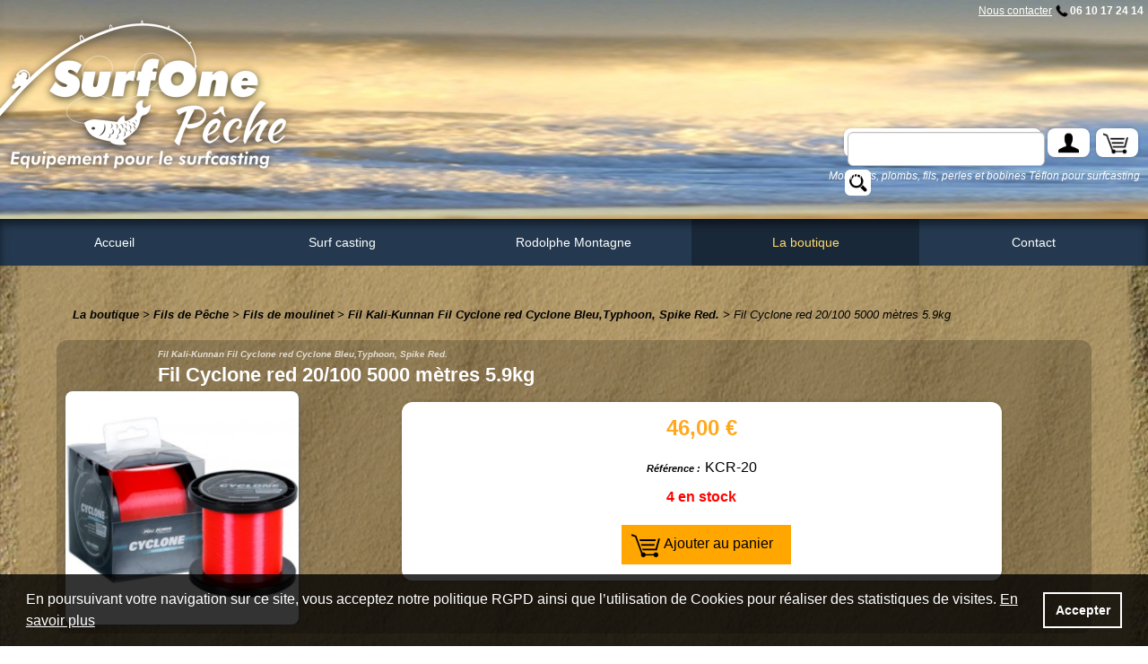

--- FILE ---
content_type: text/html; charset=utf-8
request_url: https://www.surfone-peche.com/boutique/filsdepeche-surfcasting-nylondepeche/fils-de-moulinet-de-peche/fil-Kali-kunnan/prod1492-Fil_Cyclone_red_20100_5000_metres_5_9kg/
body_size: 5765
content:
<!DOCTYPE html>
<html xmlns="http://www.w3.org/1999/xhtml" xml:lang="fr-FR" lang="fr-FR">

<head>
<title>SurfOne Peche - Fils de Pêche - Fils de moulinet - Fil Kali-Kunnan Fil Cyclone red Cyclone Bleu,Typhoon, Spike Red. - Fil Cyclone red 20/100 5000 mètres 5.9kg</title>
<meta http-equiv="content-type" content="text/html; charset=utf-8" />
<meta http-equiv="Content-Language" content="fr, fr-be, fr-ca, fr-lu, fr-ch" />
<meta name="robots" content="index,follow,all" />
<meta http-equiv="Expires" content="Thu, 22 Jan 2026 13:24:13" />
<meta name="Generator" content="ICS on apple macintosh" />
<meta name="Author" content="Newton Concept" />
<meta name="Copyright" content="SurfOne Pêche 2015" />
<meta name="Identifier-URL" content="http://www.surfone-peche.com" />
<meta name="home" content="http://www.surfone-peche.com" />
<meta name="google-site-verification" content="XC78XHBada7uL2WmcEWgeYfv8e9P9cI6nDroZpd967Q" />
<meta name="viewport" content="width=device-width, initial-scale=1" />
<meta http-equiv="X-UA-Compatible" content="IE=9, IE=10, IE=11" />
<link href="/_theme/base.css" rel="stylesheet" type="text/css" media="all" />
<link href="/_theme/site.css" rel="stylesheet" type="text/css" media="all" />
<script src="/iscCoreServices/externe/js/iscCoreServices_coreScript.js" type="text/javascript" charset="utf-8"></script>
<script src="/iscCoreServices/externe/js/prototype.js" type="text/javascript" charset="utf-8"></script>
<script src="/iscCoreServices/externe/js/naExtendedJS.js" type="text/javascript" charset="utf-8"></script>
<script src="/iscCoreServices/externe/js/scriptaculous/scriptaculous.js?load=effects,builder" type="text/javascript" charset="utf-8"></script>
</head>

<body class="lang_fr">
<script type="text/javascript">iscCoreServices_cssBrowser();</script><div id="header">
<div class="header_marge"><div id="headerContact"><a class="contact" href="/contact/">Nous contacter</a> <span class="telephone">06 10 17 24 14</span></div><a id="logoEntete" href="/"><span class="texte">SurfOne Peche</span></a><div class="contenuAvecLogo"><div class="zoneArticle"><div id="art3" class="article"><div class="zoneCompteBarreOutils"><div class="produits_zoneRechercheRapide"><div class="produits_zoneRechercheRapide_base"><div class="produits_zoneRechercheRapide_marge"><div class="produits_zoneRechercheRapide_contenu"><div class="recherche"><div class="recherche_base"><div class="recherche_marge"><div class="recherche_contenu"><div class="zone_form"><form id="form_produits_formulaireRechercheProduitRapide" action="/recherche/" method="get"><div class="espaceurForm"><input type="hidden" id="produits_formulaireRechercheProduit" name="produits_formulaireRechercheProduit" value="oui" />
<div class="input_champ"><label class="rechNomDuProduit"><span class="label_marge"><span class="label_texte">Rechercher un produit</span></span></label><input class="rechNomDuProduit" type="text" id="rechNomDuProduit" name="rechNomDuProduit" value="" size="25" /></div><script type="text/javascript"><!--
document.write('<span class="boutonValider"><a href="JavaScript:icsFastJavascript_formulaireSubmit(&quot;form_produits_formulaireRechercheProduitRapide&quot;)" class="bouton" title="Rechercher"><span class="bouton_base"><span class="bouton_marge"><span class="bouton_contenu"><span class="iconValider"></span><span class="texte">Rechercher</span></span></span></span><span class="bouton_fin"></span></a></span>');
//--></script><noscript><div><input class="bouton" type="submit" name="submitButton" value="Rechercher" /></div></noscript>
</div></form>
</div></div></div><span class="recherche_fin"></span></div></div></div></div><span class="produits_zoneRechercheRapide_fin"></span></div></div><div class="blocConnexion"><a class="lienPageConnexion" href="/compte/"><span>Mon compte</span></a><div class="zoneConnexionLogin"><div class="zoneConnexionLogin_base"><div class="zoneConnexionLogin_marge"><div class="zoneConnexionLogin_contenu"><p>J’ai un compte SurfOne Peche</p><div class="zone_form"><form id="form_comptesclients_loginConnexion1" action="/compte/" method="post" class="formConnexionLogin" enctype="multipart/form-data"><div class="espaceurForm"><input type="hidden" id="comptesclients_loginConnexion1" name="comptesclients_loginConnexion1" value="oui" />
<div class="champ"><script type="text/javascript">
document.write("<div class=\"input_champ\"><label class=\"comptesclients_loginConnexion1Login\"><span class=\"label_marge\"><span class=\"label_texte\">Courriel (e-mail)</span></span></label><input class=\"comptesclients_loginConnexion1Login\" type=\"text\" id=\"comptesclients_loginConnexion1Login\" name=\"comptesclients_loginConnexion1Login\" value=\"\" size=\"28\" /><br /></div><div class=\"input_passe\"><label class=\"comptesclients_loginConnexion1Passe\"><span class=\"label_marge\"><span class=\"label_texte\">Mot de passe : </span></span></label><input class=\"comptesclients_loginConnexion1Passe\" type=\"password\" id=\"comptesclients_loginConnexion1Passe\" name=\"comptesclients_loginConnexion1Passe\" value=\"\" size=\"28\" /><br/></div><div class=\"passePerdu\"><a href=\"/boutique/filsdepeche-surfcasting-nylondepeche/fils-de-moulinet-de-peche/fil-Kali-kunnan/prod1492-Fil_Cyclone_red_20100_5000_metres_5_9kg/?mdp_memo=1\">Mot de passe oublié ?</a></div><br/><div class=\"input_caseACocher\"><span class=\"caseACocher\"><input class=\"caseACocher\" type=\"checkbox\" name=\"comptesclients_loginConnexion1Garder\" value=\"1\" checked />Garder ma session active</span></div>");
</script><noscript><div>Connexion impossible sans Javascript</div></noscript>
</div><script type="text/javascript"><!--
document.write('<span class="boutonValider"><a href="JavaScript:icsFastJavascript_formulaireSubmit(&quot;form_comptesclients_loginConnexion1&quot;)" class="bouton" title="Me connecter"><span class="bouton_base"><span class="bouton_marge"><span class="bouton_contenu"><span class="iconValider"></span><span class="texte">Me connecter</span></span></span></span><span class="bouton_fin"></span></a></span>');
//--></script><noscript><div><input class="bouton" type="submit" name="submitButton" value="Me connecter" /></div></noscript>
</div></form>
</div><script type="text/javascript">
iscCoreServices_scriptDeDebut.push("document.getElementById(\'comptesclients_loginConnexion1Login\').focus();");
</script>
<div class="optionNouveauCompte"><h4>PAS ENCORE DE COMPTE ?</h4><span class="bouton valide"><a href="/compte/inscription/" class="bouton valide" title="Créer un compte"><span class="bouton_base"><span class="bouton_marge"><span class="bouton_contenu"><span class="texte">Créer un compte</span></span></span></span><span class="bouton_fin"></span></a></span></div></div></div><span class="zoneConnexionLogin_fin"></span></div></div></div><div class="blocPanier"><a class="lienPagePanier" href="/panier/"><span>Mon panier</span></a></div><p class="legendeoutils">Moulinets, plombs, fils, perles et bobines Téflon pour surfcasting</p></div></div></div></div></div><div id="menu"><div class="menu_marge"><div id="menuNavigation_affiche" onclick="var m=document.getElementById('menuNavigation'); if(m.className!='affiche')m.className='affiche';else m.className='';"></div>
<ul id="menuNavigation">
    <li class="elementBouton home"><a href="/"><span>Accueil</span></a></li>
    <li class="elementBouton surf_casting"><a href="/surf_casting/"><span>Surf casting</span></a></li>
    <li class="elementBouton rodolphe_montagne"><a href="/rodolphe_montagne/"><span>Rodolphe Montagne</span></a></li>
    <li class="elementBouton boutique actif"><a href="/boutique/"><span>La boutique</span></a></li>
    <li class="elementBouton contact"><a href="/contact/"><span>Contact</span></a></li>
</ul>
</div></div></div>
<div id="main" class=" menu_off">
<div id="contenu_seul"><div class="groupe_contenu">
<div class="zoneArticle"><div id="art23" class="article"><div class="lienNavigationParent"><div class="lienNavigationParent_base"><div class="lienNavigationParent_marge"><div class="lienNavigationParent_contenu"><span class="boutonRubrique"><a href="/boutique/" class="boutonRubrique" title="La boutique"><span class="bouton_base"><span class="bouton_marge"><span class="bouton_contenu"><span class="texte">La boutique</span></span></span></span><span class="bouton_fin"></span></a></span><span class="symboleFleche"><b> > </b></span><span class="boutonRubrique"><a href="/boutique/filsdepeche-surfcasting-nylondepeche/" class="boutonRubrique" title="Fils de Pêche"><span class="bouton_base"><span class="bouton_marge"><span class="bouton_contenu"><span class="texte">Fils de Pêche</span></span></span></span><span class="bouton_fin"></span></a></span><span class="symboleFleche"><b> > </b></span><span class="boutonRubrique"><a href="/boutique/filsdepeche-surfcasting-nylondepeche/fils-de-moulinet-de-peche/" class="boutonRubrique" title="Fils de moulinet"><span class="bouton_base"><span class="bouton_marge"><span class="bouton_contenu"><span class="texte">Fils de moulinet</span></span></span></span><span class="bouton_fin"></span></a></span><span class="symboleFleche"><b> > </b></span><span class="boutonRubrique"><a href="/boutique/filsdepeche-surfcasting-nylondepeche/fils-de-moulinet-de-peche/fil-Kali-kunnan/" class="boutonRubrique" title="Fil Kali-Kunnan Fil Cyclone red Cyclone Bleu,Typhoon, Spike Red."><span class="bouton_base"><span class="bouton_marge"><span class="bouton_contenu"><span class="texte">Fil Kali-Kunnan Fil Cyclone red Cyclone Bleu,Typhoon, Spike Red.</span></span></span></span><span class="bouton_fin"></span></a></span><span class="symboleFleche"><b> > </b></span><span class="active">Fil Cyclone red 20/100 5000 mètres 5.9kg</span></div></div><span class="lienNavigationParent_fin"></span></div></div><div class="produits_fiche"><div class="introFiche"><div class="texteIntro"><h1><span class="categorie">Fil Kali-Kunnan Fil Cyclone red Cyclone Bleu,Typhoon, Spike Red.</span> <span class="nom">Fil Cyclone red 20/100 5000 mètres 5.9kg</span></h1><h2></h2></div><div class="blocPhoto"><div class="blocPhoto_base"><div class="blocPhoto_marge"><div class="blocPhoto_contenu"><div class="zonePhoto"><div class="zonePhoto_base"><div class="zonePhoto_marge"><div class="zonePhoto_contenu"><img src="/datafiles/public_data/CatalogueProduits_catalogue/produits/photos/cyclone_redmodif_4.jpg" alt="" /></div></div><span class="zonePhoto_fin"></span></div></div></div></div><span class="blocPhoto_fin"></span></div></div><div class="blocVente"><div class="blocVente_base"><div class="blocVente_marge"><div class="blocVente_contenu"><div class="zonePrix"><div class="zonePrix_base"><div class="zonePrix_marge"><div class="zonePrix_contenu"><h4 class="etiquette">Prix unitaire : </h4><span id="prixPourPanier" class="prix"><span class="prix_base"><span class="prix_marge"><span class="prix_contenu">46,00 €</span></span><span class="prix_fin"></span></span></span></div></div><span class="zonePrix_fin"></span></div></div><div class="zoneReference"><div class="zoneReference_base"><div class="zoneReference_marge"><div class="zoneReference_contenu"><h4 class="etiquette">Référence : </h4><span class="reference"><span class="reference_base"><span class="reference_marge"><span class="reference_contenu">KCR-20</span></span><span class="reference_fin"></span></span></span></div></div><span class="zoneReference_fin"></span></div></div><div class="zoneAlerteDisponibilite"><div id="infoEtatStock">4 en stock</div><div id="zoneDemandeDispo" style="display:none"><script type="text/javascript" src="/iscCoreServices/externe/leightbox/js/leightbox.js"></script>
<link rel="stylesheet" href="/iscCoreServices/externe/leightbox/css/leightbox.css" media="screen,projection" type="text/css" /><div id="formulaireAlerteDisponibilite" class="leightbox"><h4>M’avertir lors de la disponibilité</h4><p class="infoFormulaire">Inscrivez simplement votre adresse de courriel (e-Mail).</p><div class="zone_form"><form id="form_produit_envoyerAlerteDisponiblite" action="" method="post" class="" enctype="multipart/form-data"><div class="espaceurForm"><input type="hidden" id="produit_envoyerAlerteDisponiblite" name="produit_envoyerAlerteDisponiblite" value="oui" />
<div class="zoneFormulaire"><div class="zoneFormulaire_base"><div class="zoneFormulaire_marge"><div class="zoneFormulaire_contenu"><p><div class="input_champ"><label class="email"><span class="label_marge"><span class="label_texte">* Votre Courriel</span></span></label><input class="email" type="text" id="email" name="email" value="" size="40" /><br /></div></p></div></div><span class="zoneFormulaire_fin"></span></div></div><div class="zoneBoutonValider"><div class="zoneBoutonValider_base"><div class="zoneBoutonValider_marge"><div class="zoneBoutonValider_contenu"><a href="#" class="lbAction bouton" title="Annuler" rel="deactivate"><span class="bouton_base"><span class="bouton_marge"><span class="bouton_contenu"><span class="texte">Annuler</span></span></span></span><span class="bouton_fin"></span></a> <script type="text/javascript"><!--
document.write('<span class="boutonValider"><a href="JavaScript:icsFastJavascript_formulaireSubmit(&quot;form_produit_envoyerAlerteDisponiblite&quot;)" class="bouton" title="Valider"><span class="bouton_base"><span class="bouton_marge"><span class="bouton_contenu"><span class="iconValider"></span><span class="texte">Valider</span></span></span></span><span class="bouton_fin"></span></a></span>');
//--></script><noscript><div><input class="bouton" type="submit" name="submitButton" value="Valider" /></div></noscript>
</div></div><span class="zoneBoutonValider_fin"></span></div></div></div></form>
</div></div><span><a href="#formulaireAlerteDisponibilite" class="lbOn" title="M’avertir si dispo." rel="formulaireAlerteDisponibilite" start="on"><span class="bouton_base"><span class="bouton_marge"><span class="bouton_contenu"><span class="texte">M’avertir si dispo.</span></span></span></span><span class="bouton_fin"></span></a> </span></div></div><div id="zonePanier" class="zonePanier"><div class="zonePanier_base"><div class="zonePanier_marge"><div class="zonePanier_contenu"><span class="boutonPanierAjouter"><a href="javascript:window.location.href='/boutique/filsdepeche-surfcasting-nylondepeche/fils-de-moulinet-de-peche/fil-Kali-kunnan/prod1492-Fil_Cyclone_red_20100_5000_metres_5_9kg/?venteweb_add=catalogue-1492';" class="bouton" title="Ajouter au panier"><span class="bouton_base"><span class="bouton_marge"><span class="bouton_contenu"><span class="texte">Ajouter au panier</span></span></span></span><span class="bouton_fin"></span></a></span></div></div><span class="zonePanier_fin"></span></div></div></div></div><span class="blocVente_fin"></span></div></div></div><div class="zoneBoutons"><div class="blocBoutonFiche blocBoutonsFiche"><div class="blocBoutonFiche blocBoutonsFiche_base"><div class="blocBoutonFiche blocBoutonsFiche_marge"><div class="blocBoutonFiche blocBoutonsFiche_contenu"><span class="boutonImprimer"><a href="javascript:icsFastJavascript_imprimerLaPage();" class="bouton" title="Imprimer la fiche"><span class="bouton_base"><span class="bouton_marge"><span class="bouton_contenu"><span class="texte">Imprimer la fiche</span></span></span></span><span class="bouton_fin"></span></a></span> <script type="text/javascript" src="/iscCoreServices/externe/leightbox/js/leightbox.js"></script>
<link rel="stylesheet" href="/iscCoreServices/externe/leightbox/css/leightbox.css" media="screen,projection" type="text/css" /><div id="formulaireDevis" class="leightbox"><h4>Envoyer à un ami</h4><p class="infoFormulaire">Vous souhaitez faire connaître cette page à vos amis, prévenez-les dès maintenant, en inscrivant simplement leur(s) adresse(s) nom(s) e-mail.<br />Vous pouvez aussi leur écrire un message.<br />Ils auront la possibilité de venir directement sur la page que vous avez sélectionnée.</p><div class="zone_form"><form id="form_produit_envoyerAUnAmi" action="" method="post" class="" enctype="multipart/form-data"><div class="espaceurForm"><input type="hidden" id="produit_envoyerAUnAmi" name="produit_envoyerAUnAmi" value="oui" />
<div class="zoneFormulaire"><div class="zoneFormulaire_base"><div class="zoneFormulaire_marge"><div class="zoneFormulaire_contenu"><p><div class="input_champ"><label class="ami_email"><span class="label_marge"><span class="label_texte">* L'e-mail de votre ami(e) </span></span></label><input class="ami_email" type="text" id="ami_email" name="ami_email" value="" size="40" /><br /></div><div class="input_champ"><label class="ami_nom"><span class="label_marge"><span class="label_texte">* Le nom de votre ami(e) </span></span></label><input class="ami_nom" type="text" id="ami_nom" name="ami_nom" value="" size="40" /><br /></div></p><p><b>De la part de : </b><br /><div class="input_champ"><label class="email"><span class="label_marge"><span class="label_texte">* Votre E-Mail</span></span></label><input class="email" type="text" id="email" name="email" value="" size="40" /><br /></div><div class="input_champ"><label class="nom"><span class="label_marge"><span class="label_texte">Votre nom</span></span></label><input class="nom" type="text" id="nom" name="nom" value="" size="40" /><br /></div><div class="input_champ"><label class="prenom"><span class="label_marge"><span class="label_texte">* Votre prénom</span></span></label><input class="prenom" type="text" id="prenom" name="prenom" value="" size="40" /><br /></div></p><p><div class="input_zoneTexte"><label class="zoneTexte"><span class="label_marge"><span class="label_texte">Votre message d'accompagnement</span></span></label><textarea class="texteDemande" id="texteDemande" name="texteDemande" rows="5" cols="40"></textarea><br/></div></p><input type="hidden" class="invisible" id="modefomulaire" name="modefomulaire" value="val" /></div></div><span class="zoneFormulaire_fin"></span></div></div><div class="zoneBoutonValider"><div class="zoneBoutonValider_base"><div class="zoneBoutonValider_marge"><div class="zoneBoutonValider_contenu"><a href="#" class="lbAction bouton" title="Annuler" rel="deactivate"><span class="bouton_base"><span class="bouton_marge"><span class="bouton_contenu"><span class="texte">Annuler</span></span></span></span><span class="bouton_fin"></span></a> <script type="text/javascript"><!--
document.write('<span class="boutonValider"><a href="JavaScript:document.getElementById(&quot;modefomulaire&quot;).value=&quot;newton&quot;;icsFastJavascript_formulaireSubmit(&quot;form_produit_envoyerAUnAmi&quot;)" class="bouton" title="Valider"><span class="bouton_base"><span class="bouton_marge"><span class="bouton_contenu"><span class="iconValider"></span><span class="texte">Valider</span></span></span></span><span class="bouton_fin"></span></a></span>');
//--></script><noscript><div><input class="bouton" type="submit" name="submitButton" value="Valider" /></div></noscript>
</div></div><span class="zoneBoutonValider_fin"></span></div></div></div></form>
</div></div><span><a href="#formulaireDevis" class="lbOn bouton" title="Envoyer à un ami" rel="formulaireDevis"><span class="bouton_base"><span class="bouton_marge"><span class="bouton_contenu"><span class="texte">Envoyer à un ami</span></span></span></span><span class="bouton_fin"></span></a> </span> </div></div><span class="blocBoutonFiche blocBoutonsFiche_fin"></span></div></div></div><div class="zoneBas"><div class="zoneDescription"><div class="zoneDescription_base"><div class="zoneDescription_marge"><div class="zoneDescription_contenu"><h4 class="etiquette">Description<span class="sep"> : </span></h4><span class="description"><span class="description_base"><span class="description_marge"><span class="description_contenu">Fil Cyclone red 20/100 5000 mètres 5.9kg<br />
le fil Cyclone avec la plus haute qualité de copolymère ce qui lui donne un pouvoir de haute résistance a l'abrasion <br />
 Cette formule crée un monofilament élastique, à faible mémoire.<br />
L'exceptionnelle capacité antifriction empêche également la ligne de s'user après des lancers fréquents. <br />
Couleur rouge.<br />
Son Prix exceptionnel avec une telle contenance permet de changer très souvent le fil surtout quand on utilise de très faible diamètre <br />
exemple 1 bobine de 250 mètres revient a 2.30 euro <br />
que dire de plus?</span></span><span class="description_fin"></span></span></span></div></div><span class="zoneDescription_fin"></span></div></div><div class="blocNoteEtCommentaire"><div class="blocNoteEtCommentaire_base"><div class="blocNoteEtCommentaire_marge"><div class="blocNoteEtCommentaire_contenu"></div></div><span class="blocNoteEtCommentaire_fin"></span></div></div></div><div class="blocProduitsAssocies"><a href="/boutique/accessoires-de-surfcasting-petit-materiel-de-peche/perles-montage-de-peche-popup-flashmer/perles-flottantes-surfcasting-foxfire-yuki/perles_flottantes_gemini_cormoura_dragon_pafex/prod514-Perles_portugaise_Yuki_Blanche/" class="vignette n0"><span class="image_vignette"><img id="image_1" class="image_css" src="/datafiles/public_data/CatalogueProduits_catalogue/produits/vignettes/perleportblanchemodif.jpg" alt="" /><span class="image_css" style="width: 400px;height: 400px;background-image: url(/datafiles/public_data/CatalogueProduits_catalogue/produits/vignettes/perleportblanchemodif.jpg);display: none;background-repeat: no-repeat;"><img id="image_1" class="image_css" src="/datafiles/public_data/CatalogueProduits_catalogue/produits/vignettes/perleportblanchemodif.jpg" alt="" /></span></span><b>Perles portugaise Yuki Blanche</b></a><a href="/boutique/accessoires-de-surfcasting-petit-materiel-de-peche/perles-montage-de-peche-popup-flashmer/montage-de-surfcasting-surfone-peche-tout-pret/prod1344-Montage_de_surfcasting_3x1metre_surfone/" class="vignette n1"><span class="image_vignette"><img id="image_2" class="image_css" src="/datafiles/public_data/CatalogueProduits_catalogue/produits/vignettes/montage3zoommodif.jpg" alt="" /><span class="image_css" style="width: 800px;height: 800px;background-image: url(/datafiles/public_data/CatalogueProduits_catalogue/produits/vignettes/montage3zoommodif.jpg);display: none;background-repeat: no-repeat;"><img id="image_2" class="image_css" src="/datafiles/public_data/CatalogueProduits_catalogue/produits/vignettes/montage3zoommodif.jpg" alt="" /></span></span><b>Montage de surfcasting 3x1mètre surfone </b></a><a href="/boutique/accessoires-de-surfcasting-petit-materiel-de-peche/perles-montage-de-peche-popup-flashmer/pop-up-flotteur-peche-en-mer/pop-up_kali-kunnan/prod1566-Pop-up_Kali-Kunnan_Blanc_(Phospho_vert)_4_5x10mm/" class="vignette n2"><span class="image_vignette"><img id="image_3" class="image_css" src="/datafiles/public_data/CatalogueProduits_catalogue/produits/vignettes/popphospoverkalimodif.jpg" alt="" /><span class="image_css" style="width: 400px;height: 400px;background-image: url(/datafiles/public_data/CatalogueProduits_catalogue/produits/vignettes/popphospoverkalimodif.jpg);display: none;background-repeat: no-repeat;"><img id="image_3" class="image_css" src="/datafiles/public_data/CatalogueProduits_catalogue/produits/vignettes/popphospoverkalimodif.jpg" alt="" /></span></span><b>Pop-up Kali-Kunnan Blanc (Phospho vert) 4.5x10mm</b></a></div></div></div></div></div></div>
</div>
<div id="footer">
<div class="contenuPiedDePage"><div class="zoneArticle"><div id="art33" class="article taille3 bloc"><div class="lienImage standardserre taille4 gaucheavectexte"><span class="lienImage_marge"><picture><source srcset="/datafiles/public_data/Articles_general/medias/paiement.webp" type="image/webp"><source srcset="/datafiles/public_data/Articles_general/medias/paiement.png" type="image/png"><img src="/datafiles/public_data/Articles_general/medias/paiement.png" alt="paiement.png"></picture></span></div><p class="standard"><b>Paiement 100% sécurisé</b></p><p class="legende">CB, VISA, Mastercard, PayPal...</p></div><div id="art34" class="article taille3 bloc"><div class="lienImage standardserre taille4 gaucheavectexte"><span class="lienImage_marge"><picture><source srcset="/datafiles/public_data/Articles_general/medias/conseil.webp" type="image/webp"><source srcset="/datafiles/public_data/Articles_general/medias/conseil.png" type="image/png"><img src="/datafiles/public_data/Articles_general/medias/conseil.png" alt="conseil.png"></picture></span></div><p class="standard"><b>Conseils par téléphone</b></p><p class="legende">Au 06 10 17 24 14</p></div><div id="art35" class="article taille3 bloc"><div class="lienImage standardserre taille4 gaucheavectexte"><span class="lienImage_marge"><picture><source srcset="/datafiles/public_data/Articles_general/medias/livraison_2_2_2.webp" type="image/webp"><source srcset="/datafiles/public_data/Articles_general/medias/livraison_2_2_2.png" type="image/png"><img src="/datafiles/public_data/Articles_general/medias/livraison_2_2_2.png" alt="livraison_2_2_2.png"></picture></span></div><p class="standard"><b>Et Toujours la Livraison gratuite</b></p><p class="legende">A partir de 50€ d'achat</p></div><div id="art4" class="article"><p class="standard centre"><a href="/contact/">Nous contacter</a> &nbsp; • &nbsp; <a href="/legal/cgv/">Conditions Générales</a> &nbsp; • &nbsp; <a href="/liens_utiles/">Liens utiles</a> &nbsp; • &nbsp;<a href="/expeditions/">Expéditions &amp; Retours</a> &nbsp; • &nbsp;&nbsp;<a href="/legal/credit/">Informations légales &amp; Crédit</a></p></div></div></div><div class="InfoLegal">Copyright © 2015-2026 SurfOne Pêche. Tous droits réservés. | <a href="https://www.newtonconcept.com/" id="isc_revendeur"><img src="/iscCoreServices/revendeur/logo_20px.png" alt="Newton Agence Digitale"> Agence de digitalisation Newton Concept<span class="infobulle"> Hébergement et création de sites internet - Perpignan</span></a></div></div>
<script type="text/javascript">
var icsFastStats_nompage="La boutique";var icsFastStats_lienpage="general>15";var icsFastStats_id=40919025;var icsFastStats_url="/iscCoreServices/stats/";
</script><noscript><div><img src="/iscCoreServices/stats/pageinfo/noscript.gif" alt=" " style="border:0" /></div></noscript>
<script src="/iscCoreServices/stats/visites.js" type="text/javascript"></script><script>if(iscCoreServices_loadCookie("icsFastStats_constutilise")==null || iscCoreServices_loadCookie("icsFastStats_constutilise")>0){
document.writeln('<script async src="https://www.googletagmanager.com/gtag/js?id=G-TSSEVDJR08"><'+'/script><'+"script>window.dataLayer = window.dataLayer || [];function gtag(){dataLayer.push(arguments);}gtag('js', new Date());gtag('config', 'G-TSSEVDJR08');<"+'/script>');
}</script></body>

</html>

--- FILE ---
content_type: text/css;charset=UTF-8
request_url: https://www.surfone-peche.com/_theme/base.css
body_size: 22602
content:
/* Essentiel - Newton Application - Build : 16 */

/* @group Animation */

/* @group Rotation */

@-webkit-keyframes Rotation {
  0% {-ms-transform: rotate(0deg);
      -webkit-transform: rotate(0deg);
      transform: rotate(0deg);}
  100% {-ms-transform: rotate(360deg);
        -webkit-transform: rotate(360deg);
        transform: rotate(360deg);}  
}

@-moz-keyframes Rotation {
  0% {-ms-transform: rotate(0deg);
      -webkit-transform: rotate(0deg);
      transform: rotate(0deg);}
  100% {-ms-transform: rotate(360deg);
        -webkit-transform: rotate(360deg);
        transform: rotate(360deg);}
}

@-o-keyframes Rotation {
  0% {-ms-transform: rotate(0deg);
      -webkit-transform: rotate(0deg);
      transform: rotate(0deg);}
  100% {-ms-transform: rotate(360deg);
        -webkit-transform: rotate(360deg);
        transform: rotate(360deg);}
}

@-keyframes Rotation {
  0% {-ms-transform: rotate(0deg);
      -webkit-transform: rotate(0deg);
      transform: rotate(0deg);}
  100% {-ms-transform: rotate(360deg);
        -webkit-transform: rotate(360deg);
        transform: rotate(360deg);}
}

/* @end */

/* @group FadeOut */

@-webkit-keyframes fadeOut {
  0% {opacity: 1;}
  100% {opacity: 0;}
}

@-moz-keyframes fadeOut {
  0% {opacity: 1;}
  100% {opacity: 0;}
}

@-o-keyframes fadeOut {
  0% {opacity: 1;}
  100% {opacity: 0;}
}

@keyframes fadeOut {
  0% {opacity: 1;}
  100% {opacity: 0;}
}

/* @end */

/* @group FadeIn */

@-webkit-keyframes fadeIn {
  0% {opacity: 0;}
  100% {opacity: 1;}
}

@-moz-keyframes fadeIn {
  0% {opacity: 0;}
  100% {opacity: 1;}
}

@-o-keyframes fadeIn {
  0% {opacity: 0;}
  100% {opacity: 1;}
}

@keyframes fadeIn {
  0% {opacity: 0;}
  100% {opacity: 1;}
}

/* @end */

/* @end */

/* Bloc avec ratio */
[style*="--aspect-ratio"] > :first-child {
	width: 100%;
}
[style*="--aspect-ratio"] > img {
	height: auto;
}
@supports (--custom:property) {
	[style*="--aspect-ratio"] {
		position: relative;
	}
	[style*="--aspect-ratio"]::before {
		content: "";
		display: block;
		padding-bottom: calc(100% / (var(--aspect-ratio)));
	}
	[style*="--aspect-ratio"] > :first-child {
		position: absolute;
		top: 0;
		left: 0;
		height: 100%;
	}
}

/* @group Options Web */

/* @group Zone de recherche */

.iscZoneRecherche {
	width: 30%;
	float: left;
	margin: 0;
	padding: 0;
}

.iscZoneRecherche .encours {
	background-color: rgba(14,14,15,0.5);
	display: inline-block;
	width: 95%;
	padding: 0;
	margin: 5px 1%;
	vertical-align: top;
	overflow: hidden;
	min-width: 200px;
	
	-webkit-border-radius: 10px;
	-moz-border-radius: 10px;
	border-radius: 10px;
}

.iscZoneRecherche .encours h3 {
	background-color: rgba(251,252,255,0.15);
	margin: 0 0 10px;
	padding-top: 5px;
	padding-bottom: 5px;
	color: white;
}

.iscZoneRecherche .etiquette {
	background-color: rgba(253,252,255,0.7);
	display: block;
	margin: 10px;
	-webkit-border-radius: 12px;
	-moz-border-radius: 12px;
	border-radius: 12px;
	position: relative;
	min-height: 26px;
	text-shadow: none;

}

.iscZoneRecherche .etiquette h4 {
	padding: 3px 50px 3px 15px;
	margin-right: 0;
	margin-bottom: 0;
	margin-left: 0;
	margin: 0;
	text-align: left;
	color: black;
}

.iscZoneRecherche .etiquette a.suite {
	display: block;
	width: 20px;
	height: 20px;
	-webkit-border-radius: 10px;
	-moz-border-radius: 10px;
	border-radius: 10px;
	position: absolute;
	top: 3px;
	right: 3px;
	background: #919191 url(images/interface/icone_fleche_droite.png) no-repeat 4px center;
	background-size: 70%;
	-webkit-filter: invert(.8);
    filter: invert(.8);
}

.iscZoneRecherche .etiquette a.suite:hover {
	background-color: #797979;
}

.iscZoneRecherche .etiquette a.suite span {
	display: none;
}

.iscZoneRecherche .etiquette a.retour {
	display: block;
	width: 20px;
	height: 20px;
	background-color: #919191;
	-webkit-border-radius: 10px;
	-moz-border-radius: 10px;
	border-radius: 10px;
	position: absolute;
	top: 3px;
	right: 26px;
		background: #919191 url(images/interface/icone_fleche_gauche.png) no-repeat 1px center;
	background-size: 70%;
	-webkit-filter: invert(.8);
    filter: invert(.8);
}

.iscZoneRecherche .etiquette a.retour:hover {
	background-color: #797979;
}

.iscZoneRecherche .etiquette a.retour span {
	display: none;
}

.iscZoneRecherche .etiquette a.supprimer {
	display: block;
	width: 20px;
	height: 20px;
	background-color: #919191;
	-webkit-border-radius: 10px;
	-moz-border-radius: 10px;
	border-radius: 10px;
	position: absolute;
	top: 3px;
	right: 3px;
	background: #919191 url(images/interface/icone_effacer.png) no-repeat center center;
	background-size: 70%;
	-webkit-filter: invert(.8);
    filter: invert(.8);
}

.iscZoneRecherche .etiquette a.supprimer:hover {
	background-color: #797979;
}

.iscZoneRecherche .etiquette a.supprimer span {
	display: none;
}

.iscZoneRecherche .etiquette a.ajouter {
	display: block;
	width: 20px;
	height: 20px;
	background-color: #919191;
	-webkit-border-radius: 10px;
	-moz-border-radius: 10px;
	border-radius: 10px;
	position: absolute;
	top: 3px;
	right: 3px;
	background: #919191 url(images/interface/icone_ajouter.png) no-repeat center center;
	background-size: 70%;
	-webkit-filter: invert(.8);
    filter: invert(.8);
}

.iscZoneRecherche .etiquette a.ajouter:hover {
	background-color: #797979;
}

.iscZoneRecherche .etiquette a.ajouter span {
	display: none;
}

.iscZoneRecherche .etiquette a.enlever {
	display: block;
	width: 20px;
	height: 20px;
	background-color: #919191;
	-webkit-border-radius: 10px;
	-moz-border-radius: 10px;
	border-radius: 10px;
	position: absolute;
	top: 3px;
	right: 26px;
	background: #919191 url(images/interface/icone_enlever.png) no-repeat center center;
	background-size: 70%;
	-webkit-filter: invert(.8);
    filter: invert(.8);
}

.iscZoneRecherche .etiquette a.enlever:hover {
	background-color: #797979;
}

.iscZoneRecherche .etiquette a.enlever span {
	display: none;
}

.iscZoneRecherche .filtre {
	background-color: rgba(14,14,15,0.5);
	display: inline-block;
	width: 95%;
	padding: 0 0 15px;
	margin: 5px 1%;
	vertical-align: top;
	overflow: hidden;
	min-width: 200px;
	
	-webkit-border-radius: 10px;
	-moz-border-radius: 10px;
	border-radius: 10px;
}

.iscZoneRecherche .filtre a {
	color: white;
}

.iscZoneRecherche .filtre h3 {
	background-color: rgba(251,252,255,0.15);
	margin: 0 0 2px;
	padding-top: 5px;
	padding-bottom: 5px;
	color: white;
}

.iscZoneRecherche .filtre h4 {
	background-color: rgba(251,252,255,0.3);
	margin: 0 0 2px;
	padding-top: 5px;
	padding-bottom: 5px;
}

.iscZoneRecherche .filtre ul {
	-max-height: 310px;
	margin: 0;
	padding: 0;
}

.iscZoneRecherche .filtre li {
	padding: 0;
	margin: 0;
	list-style-type: none;
}

.iscZoneRecherche .filtre li a {
	display: block;
	padding-top: 1px;
	padding-bottom: 4px;
	padding-left: 15px;
}

.iscZoneRecherche .filtre li a:hover {
	display: block;
	background-color: rgba(255,255,255,0.15);
}

.iscZoneRecherche .filtre ul .naMiniCal {
	width: 100%;
	margin-bottom: 10px;
	margin-top: 5px;
}

@media screen and (max-width: 520px) {

.iscZoneRecherche {
	width: 98%;
}

}



/* @end */



/* @end */

/* @group Essentiel */

/* @group Attente */

.najsInterfaceAttente {
	display: block;
	position: absolute;
	top: 2px;
	left: 2px;
	right: 2px;
	bottom: 2px;
	margin: 0;
	padding: 0;
	z-index: 100;
	background-color: rgba(0,0,0,0.45);
	-webkit-border-radius: 10px;
	-moz-border-radius: 10px;
	border-radius: 10px;
}

.najsInterfaceAttente .iconeAttente {
	margin-left: -32px;
	width: 64px;
	height: 64px;
	background: url(images/attente/attente_claire.png) 0 0px;
	background-size: 100%;
    animation: Rotation 1s infinite linear;
	top: 50%;
	position: absolute;
	margin-top: -32px;
	left: 50%;
}

.najsInterfaceAttente .iconeAttente.mini {
	width: 32px;
	height: 32px;
	margin-left: -16px;
	margin-top: -16px;
}

.najsInterfaceAttente .iconeAttente.nano {
	width: 16px;
	height: 16px;
	margin-left: -8px;
	margin-top: -8px;
}

/* @end */

/* @group Popup */

.najsInterfacePopup {
	display: block;
	top: 0;
	left: 0;
	position: absolute;
	width: 100%;
	height: 100%;
	margin: 0;
	padding: 0;
	z-index: 2500;
}

.najsInterfacePopup_overlay {
	position: fixed;
	top: 0;
	left: 0;
	width: 100%;
	height: 100%;
	background-color: black;
	color: black;
	margin: 0;
	padding: 0;
	opacity: 0.1;
}

.najsInterfacePopup_fenetre {
	display: block;
	background-color: rgba(0,0,0,0.95);
	border-radius: 15px;
	box-shadow: 3px 3px 18px rgba(0,0,0,0.5);
	border: 2px solid white;
	outline: 3px solid black;
	left: 5px;
	top: 20%;
	position: absolute;
	margin: 0;
}

.najsInterfacePopup_fenetre button {
	margin-left: 10px;
	margin-right: 10px;
}

.najsInterfacePopup_fenetre button.valide {
	background-color: rgba(3, 60, 135, 1);
}

.najsInterfacePopup.dialogue .najsInterfacePopup_fenetre {
	min-width: 392px;
}

.najsInterfacePopup.alerte .najsInterfacePopup_fenetre {
	min-width: 392px;
	background-color: rgba(0,7,73,0.85);
}

.najsInterfacePopup_fenetre.ouverture {
  -webkit-animation-duration: 0.5s;
          animation-duration: 0.5s;
  -webkit-animation-fill-mode: both;
          animation-fill-mode: both;
  -webkit-animation-name: fadeIn;
          animation-name: fadeIn;
}

.najsInterfacePopup_fenetre.fermeture {
  -webkit-animation-duration: 0.5s;
          animation-duration: 0.5s;
  -webkit-animation-fill-mode: both;
          animation-fill-mode: both;
  -webkit-animation-name: fadeOut;
          animation-name: fadeOut;

	transition: all 0.5s;
	transform: scale(0.9) translateY(-30px) translateX(-10px);
	filter: blur(20px);
}

.najsInterfacePopup_marge {
	color: white;
	text-align: left;
	margin-left: auto;
	margin-right: auto;
	position: relative;
	padding: 12px;
    padding-bottom: 0px;
}

.najsInterfacePopup_fleche {
	display: block;
	width: 20px;
	height: 16px;
	position: absolute;
	z-index: 1;
	background: url(images/popup/fleche.png) no-repeat center center;
	padding: 10px;
}

.najsInterfacePopup_fleche.off {
	display: none;
}

.najsInterfacePopup_fleche.haut {
	top: -25.5px;
	padding-right: 18px;
	padding-left: 18px;
	left: 20px;
}

.najsInterfacePopup_fleche.bas {
	-ms-transform: rotate(180deg); /* IE 9 */
    -webkit-transform: rotate(180deg); /* Chrome, Safari, Opera */
    transform: rotate(180deg);
	bottom: -25.5px;
	left: 0;
	padding-right: 18px;
	padding-left: 18px;
}

.najsInterfacePopup_fleche.droite {
	-ms-transform: rotate(90deg);  /* IE 9 */
    -webkit-transform: rotate(90deg);  /*Chrome, Safari, Opera*/ 
    transform: rotate(90deg);
	top: 20px;
	right: -27.5px;
	margin-top: -20px;
}

.najsInterfacePopup_erreur {
	background-color: #fdfcff;
	color: red;
	padding: 6px;
	width: 350px;
	border-radius: 8px;
	margin-top: 15px;
	text-align: center;
	margin-right: auto;
	margin-left: auto;
}

.najsInterfacePopup .popupEntete {
	border-radius: 8px;
    position: relative;
	background-color: rgba(255,255,255,0.2);
	height: 30px;
	display: block;
	margin:0;
}

.najsInterfacePopup .popupEntete .titre {
	display: block;
	padding-top: 7px;
	text-align: center;
	font-weight: bold;
}

.najsInterfacePopup .popupEntete button.retour {
	float: left;
	background-color: rgba(255,255,255,0.3);
	height: 22px;
	margin-top: 4px;
	border-radius: 6px;
	box-shadow: none;
}

.najsInterfacePopup .popupEntete button.retour:hover {
	background-color: rgba(255,255,255,0.5);
}

.najsInterfacePopup .popupEntete button.retour .texte {
	padding-right: 8px;
	padding-left: 8px;
}

.najsInterfacePopup .popupEntete:after {
    content: "";
    background: linear-gradient(#000000,rgba(0, 0, 0, 0));
    position: absolute;
    bottom: -12px;
    z-index: 1;
    left: 0px;
    right: 0px;
    height: 12px;
}

.najsInterfacePopup .popupContenu:after {
    content: "";
    background: linear-gradient(rgba(0, 0, 0, 0), #000000);
    position: absolute;
    bottom: 0px;
    left: 12px;
    right: 12px;
    height: 15px;
}

.najsInterfacePopup .popupContenu {
	display: block;
	max-width: 400px;
	overflow: auto;
    padding-top: 4px;
    padding-left: 3px;
    padding-right: 3px;
    padding-bottom: 15px;
}

.najsInterfacePopup hr {
	border-width: 0;
	border-style: none;
	height: 1px;
	background-color: rgba(255,255,255,0.19);
	margin-top: 8px;
	margin-bottom: 4px;
}

.najsInterfacePopup ul.menu {
	border-radius: 8px;
	background-color: rgba(255,255,255,0.1);
	padding: 0;
	margin: 0;
	margin-top: 8px;
	margin-left: -3px;
	margin-right: -3px;
	overflow: hidden;
}

.najsInterfacePopup ul.menu li {
	list-style-type: none;
	padding: 8px 5px 8px 10px;
	margin: 0;
	display: block;
	border-bottom: 1px solid rgba(254,255,255,0.1);
	position: relative;
}

.najsInterfacePopup ul.menu li.nonlu {
	font-weight: bold;
	background-color: rgba(255,255,255,0.1);
}

.najsInterfacePopup ul.menu li:before {
	content: '〉';
	display: block;
	position: absolute;
	right: 5px;
	margin-top: 2px;
	font-weight: bold;
	font-size: 25px;
	line-height: 16px;
}

.najsInterfacePopup ul.menu li:last-child {
	border-bottom-style: none;
}

.najsInterfacePopup ul.menu li:hover {
	background-color: rgba(255,255,255,0.2);
	cursor: pointer;
}

.najsInterfacePopup fieldset {
	margin: 8px 0 0;
	border-width: 0;
	padding: 0;
	width: 100%;
}

.najsInterfacePopup fieldset > legend {
	display: block;
	padding: 3px;
	margin: 0;
	font-size: 11px;
	font-style: italic;
	opacity: 0.5;
}

.najsInterfacePopup fieldset .fieldset_mg {
	margin: 0;
	border-radius: 8px;
	background-color: rgba(255,255,255,0.1);
	display: table;
	padding: 5px 0;
	width: 100%;
}

.najsInterfacePopup .formulaireFixe .champ {
	padding: 0;
	margin-left: 10px;
	display: inline-table;
}

.najsInterfacePopup p.legende{
	font-style: italic;
	font-size: 0.9em;
	margin-bottom: 15px;
	opacity: 0.7;
}

.najsInterfacePopup h4, .najsInterfacePopup h5, .najsInterfacePopup p, .najsInterfacePopup .zoneInfos {
	margin: 5px 0px 10px;
	border-width: 0;
}

.najsInterfacePopup .formulaireChamp a {
	color: white;
}

.najsInterfacePopup .formulaireZoneTexte label {
	display: block;
}

.najsInterfacePopup .zoneBouton {
	display: table;
	width: 100%;
	padding: 0;
	margin: 5px 0 2px;
	text-align: center;
}

.najsInterfacePopup .boutonOK {
	float: right;
}

.najsInterfacePopup .najsInterfaceAttente {
	border-radius: 15px;
}

/* ** ETUDE ** */

.najsInterfacePopup .listeRecherche {
	border: 1px solid white;
	margin-bottom: 15px;
	margin-top: 10px;
}

.najsInterfacePopup .listeRecherche .contenu {
	display: block;
	position: relative;
	height: 200px;
	background-color: rgba(253,252,255,0.81);
}

.najsInterfacePopup .listeRecherche .outils {
	background-color: rgba(254,255,255,0.9);
	height: 32px;
}



/* @end */

/* @group Formulaire */

.formulaireZoneTexte.tMaxi textarea {
	width: 100%;
}

.formulaireRadio .champCheckbox {
	position: relative;
}

.formulaireRadio .champCheckbox .etiquette {
	display: block;
	position: absolute;
	min-width: 400px;
	z-index: 10;
	color: white;
	background-color: rgba(0,0,0,0.9);
	border-radius: 8px;
	left: 20px;
	top: 18px;
	height: 0;
	overflow: hidden;
	width: 0;
	padding: 0;
	-webkit-transition: opacity 0.1s linear;
	-o-transition: opacity 0.1s linear;
	opacity: 0;
}

.formulaireRadio .champCheckbox:hover .etiquette {
	opacity: 1;
	border: 2px solid white;
	-webkit-border-radius: 8px;
	-moz-border-radius: 8px;
	-webkit-box-shadow: 2px 2px 6px rgba(0,0,0,0.5);
	-moz-box-shadow: 2px 2px 6px rgba(0,0,0,0.5);
  	box-shadow: 2px 2px 6px rgba(0,0,0,0.5);
	padding: 3px;
	height: auto;
	-webkit-transition: opacity 0.2s linear;
	-o-transition: opacity 0.2s linear;
}



/* @end */

/* @group Bouton */

.naSelectionPeriode {
	background-color: black;
	height: 20px;
	color: white;
	font-size: 12px;
	vertical-align: middle;
	-webkit-border-radius: 9px;
	padding: 0;
	-webkit-box-shadow: 0px 0px 4px rgba(255,255,255,0.8);
	
	background-image: -webkit-gradient(
    	linear,
    	left bottom,
    	left top,
    	color-stop(0.48, rgba(255,255,255,0.21)),
   		color-stop(0.47, rgba(255,255,255,0))
);

	border-style: none;
	display: inline-block;
	margin-top: 2px;
	margin-left: 3px;
}

.naSelectionPeriode:hover {
	background-color: #1a3559;
}

.naSelectionPeriode .infoDate {
	font-weight: bold;
	font-size: 10px;
	cursor: pointer;
	display: inline-block;
	margin: 0;
	vertical-align: top;
	padding: 3px 2px 5px;
	width: 160px;
	text-align: center;
}

.naSelectionPeriode button.precedent, .naSelectionPeriode button.suivant  {
	position: relative;
	background-image: none;
	background-color: transparent;
	margin: 0;
	padding: 0;
	-webkit-box-shadow: none;
	font-size: 17px;
}
.naSelectionPeriode button.precedent:hover, .naSelectionPeriode button.suivant:hover  {
	background-image: none;
	background-color: transparent;
}

#menuChoixMode {
	text-align: center;
}

#menuChoixMode button {
	margin: 0 6px 6px;
}

#menuChoixMode button.actif {
	background-color: #004d92;
}

#menuChoixMode button .marge {
	border-width: 0;
	padding: 0 5px;
	margin: 0;
}


/* @end */

/* @group Calendrier */

.naMiniCal {
	display: inline-table;
	width: 220px;
	height: 220px;
	-webkit-box-shadow: 1px 1px 3px rgba(0,0,0,0.2);
	border: 1px solid #a1a2a4;
}

.naMiniCal tr.moisTitre td {
	font-weight: bold;
	text-align: center;
}

.naMiniCal button.precedent {
	float: left;
	margin-left: 5px;
	vertical-align: middle;
	cursor: pointer;
}

.naMiniCal button.precedent .marge {
	border-width: 0 !important;
	padding: 0 !important;
	float: left;
	margin-left: 5px;
}

.naMiniCal button.suivant {
	float: right;
	margin-left: 5px;
	vertical-align: middle;
	cursor: pointer;
}

.naMiniCal button.suivant .marge {
	border-width: 0 !important;
	padding: 0 !important;
	float: left;
	margin-left: 5px;
}

.naMiniCal .moisTitre .mois {
	display: inline-block;
	padding-top: 5px;
}

.naMiniCal tr.jourTitre td {
	font-size: 10px;
	text-align: center;
}

.naMiniCal tr.jourNombre td {
	border-right: 1px solid #a1a2a4;
	border-top: 1px solid #a2a3a5;
	text-align: center;
	font-weight: bold;
	font-size: 11px;
}
.naMiniCal tr.jourNombre td.action:hover {
	cursor: pointer;
}

.naMiniCal tr.jourNombre td.jourOff {
	color: rgba(169,169,169,0.48);
}

.naMiniCal tr.jourNombre td.samedi {
	background-color: rgba(254,254,254,0.2);
}

.naMiniCal tr.jourNombre td.dimanche {
	background-color: rgba(255,255,255,0.3);
	border-right: none;
}

.naMiniCal tr.jourNombre td.jourOccupe {
	background-color: rgba(255,24,20,0.5);
}

.naMiniCal tr.jourNombre td.jourAttente {
	background-color: rgba(255,127,20,0.5);
}

.naMiniCal tr.jourNombre td.jourActuel {
	background-color: #006cc4;
}

.naMiniCal tr.jourNombre.selectionMois td.jourValide {
	background-color: #006cc4;
}

.naMiniCal tr.jourNombre.selectionSemaine:hover {
	cursor: pointer;
	background-color: rgba(226,226,226,0.15);
}

.naMiniCal tr.jourNombre.selectionJour td:hover {
	cursor: pointer;
	background-color: rgba(226,226,226,0.15);
}



/* @end */

/* @group najsAlert */

#najsAlertBox {
	display: block;
	top: 0;
	left: 0;
	position: fixed;
	width: 100%;
	height: 100%;
	margin: 0;
	padding: 0;
	z-index: 1000;
	right: 0;
	bottom: 0;
}

#najsAlertBox button {
	-webkit-box-shadow: 0px 0px 5px rgba(250, 250, 250, 1);
	margin-right: 10px;
	margin-left: 10px;
}

#najsAlertBox a {
	color: white;
}

#najsAlertBox_overlay {
	position: fixed;
	top: 0;
	left: 0;
	-z-index: 90;
	width: 100%;
	height: 100%;
	background-color: black;
	color: black;
	margin: 0;
	padding: 0;
	opacity: 0.3;
}

#najsAlertBox_window {
	display: block;
	background-color: rgba(0,0,0,0.9);
	width: 504px;
	-webkit-border-bottom-right-radius: 18px;
	-webkit-border-bottom-left-radius: 18px;
	padding: 3px 0;
	position: relative;
	top: -20px;
	margin: 0 auto;
	border: 2px solid rgba(254,255,255,0.8);
	-webkit-box-shadow: 3px 3px 10px rgba(0,0,0,0.4);
	-max-height: 90%;
	max-width: 98%;
	overflow: hidden !important;
	color: white;
}


#najsAlertBox_window {
    transform: translateY(-50px);
    opacity: 0;
    transition: opacity 0.2s ease-in-out, transform 0.2s ease-in-out;
}

#najsAlertBox_window.appear {
    opacity: 1;
    transform: translateY(0);
}

#najsAlertBox_window_box {
	font-size: 28px;
	text-align: left;
	-webkit-border-radius: 15px;
	margin: 0 auto;
	display: block;
	overflow: auto;
	padding: 30px 0 20px;
	width: 100%;
}

#najsAlertBox .addCode {
	text-align: left;
	font-size: 13px;
	display: block;
	width: 95%;
	margin: 0 auto 10px;
	position: relative; 
}

#najsAlertBox .addCode label {
	display: inline-block;
	width: 160px;
	text-align: right;
}

#najsAlertBox .addCode .formulaireChamp {
}

#najsAlertBox .addCode .formulaireChamp a:hover {
	background-color: rgba(254,255,255,0.18);
}

#najsAlertBox .addCode .formulaireChamp a:active {
	background-color: rgba(254,255,255,0.26);
}

#najsAlertBox .addCode .formulaireCoche .groupeCoche {
	display: inline-table;
	width: 220px;
	vertical-align: top;
}

#najsAlertBox .addCode .formulaireCoche .champCheckbox {
	display: block;
	margin-bottom: 5px;
}

#najsAlertBox .addCode .formulaireRadio .groupeRadio {
	display: inline-block;
	vertical-align: top;
}

#najsAlertBox .addCode .formulaireRadio .champCheckbox {
	display: table;
	margin-bottom: 5px;
}

#najsAlertBox .addCode .formulaireRadio .champCheckbox input {
	margin-right: 5px;
	margin-left: 5px;
	margin-bottom: 3px;
}

#najsAlertBox .addCode .formulaireCoche input {
	display: inline;
	vertical-align: top;
}

#najsAlertBox .addCode .formulaireCoche .champ {
	display: inline-table;
	width: 150px;
	vertical-align: top;
}

#najsAlertBox .addCode .formulaireMenu select {
	max-width:288px;
	text-overflow: ellipsis;
}

#najsAlertBox p.text {
	text-shadow: black 0px 0px 0px;
	padding: 0;
	margin: 0 20px 20px;
	font-weight: bold;
	font-size: 13px;
}

#najsAlertBox p.comment {
	font: italic 12px Verdana, Lucida, sans-serif;
	text-shadow: black 0px 0px 0px;
	padding: 0;
	margin: 0 20px 10px;
}

#najsAlertBox p.blockButton {
	text-align: right;
	margin: 0 5px -5px 0;
}

/* -- */

#najsAlertBox_window.dialogBox {
	-webkit-border-radius: 18px;
	margin: 5% auto auto;
	width: 780px;
	-min-height: 250px;
}

#najsAlertBox_window.dialogBox #najsAlertBox_window_box {
}

#najsAlertBox_window.dialogBox .addCode label {
	width: 200px;
}

@media screen and (max-width: 600px) {

#najsAlertBox_overlay {
	position: fixed;
	top: 0;
	left: 0;
}

#najsAlertBox_window {
	width: 98%;
	position: fixed;
	margin-top: 15px;
}

#najsAlertBox_window.dialogBox {
	width: 98%;
	margin-top: 24px;
	position: fixed;
}

#najsAlertBox_window_box {
	padding-top: 12px;
	padding-bottom: 12px;
}

}

#najsAlertBox_window.dialogBox .addCode {
	width: 95%;
	margin: 5px auto;
}

#najsAlertBox_window.dialogBox .zoneOutliner {
	height: 200px;
	display: block;
	position: relative;
	border: 1px solid rgba(255,255,255,0.5);
	background-color: rgba(25,25,25,0.6);
	margin-bottom: 10px;
}

#najsAlertBox_window.dialogBox .zoneDoubleColonne {
	display: block;
	height: 200px;
	position: relative;
}

#najsAlertBox_window.dialogBox .zoneDoubleColonne .col1 {
	width: 390px;
	display: block;
	position: absolute;
	top: 0;
	left: 0;
	bottom: 0;
	border-right: 1px solid white;
}

#najsAlertBox_window.dialogBox .zoneDoubleColonne .col2 {
	width: 348px;
	display: block;
	position: absolute;
	top: 0;
	bottom: 0;
	right: 0;
	background-color: rgba(255,255,255,0.05);
}

#najsAlertBox_window.dialogBox .zoneOutliner .contenuOutliner > .titre {
	display: block;
	height: 17px;
	overflow: hidden;
	text-align: center;
	color: white;
	padding-top: 1px;
	border-bottom: 1px solid #606060;
	background: rgba(255,255,255,0.25) repeat-x left top;
	position: absolute;
	top: 0;
	right: 0;
	left: 0;
	font-style: italic;
	font-size: 11px;
}

#najsAlertBox_window.dialogBox .zoneOutliner .contenuOutliner > .outils {
	display: block;
	position: absolute;
	top: 19px;
	left: 0;
	right: 0;
	height: 27px;
	border-bottom: 1px solid rgba(255,255,255,0.09);
	background: rgba(255,255,255,0.1) repeat-x left top;
	overflow: hidden;
}

#najsAlertBox_window.dialogBox .zoneOutliner .contenuOutliner > .contenu {
	top: 47px;
	position: absolute;
	right: 0;
	left: 0;
	bottom: 0;
	overflow: hidden;
	display: block;
}

#najsAlertBox_window.dialogBox .zoneOutliner .contenuOutliner > .contenu.sansOutils {
	top: 19px;
}

/* -- */

#najsAlertBox_window.dialogBox .zoneOutliner .zoneContenu {
	overflow: auto;
	position: absolute;
	top: 0;
	right: 0;
	bottom: 0;
	left: 0;
	padding: 3px;
}

#najsAlertBox_window.dialogBox .zoneOutliner .contenuOutliner li {
	border-bottom-color: rgba(255,255,255,0.1);
	font-size: 11px;
	background-color: rgba(254,255,255,0.1);
	color: white;
	text-shadow: rgba(0,0,0,0.5) 0 0 2px;
}

#najsAlertBox_window.dialogBox .zoneOutliner .contenuOutliner li.selected {
	border-top-color: rgba(255,255,255,0.5);
}

#najsAlertBox_window.dialogBox .zoneOutliner .contenuOutliner li.selected a {
	color: white;
}

#najsAlertBox_window.dialogBox .zoneOutliner .contenuOutliner li .tree  {
	background-image: url(images_najsOutliner/DisclosureSelectRightNormal.png);
}

#najsAlertBox_window.dialogBox .zoneOutliner .contenuOutliner li .tree:active {
	background-image: url(images_najsOutliner/DisclosureSelectRightPressed.png);
}

#najsAlertBox_window.dialogBox .zoneOutliner .contenuOutliner li.expanded .tree  {
	background-image: url(images_najsOutliner/DisclosureSelectNormal.png);
}

#najsAlertBox_window.dialogBox .zoneOutliner .contenuOutliner li.expanded .tree:active {
	background-image: url(images_najsOutliner/DisclosureSelectDownPressed.png);
}

#najsAlertBox_window.dialogBox .zoneOutliner .contenuOutliner .treePadding > .icon {
	font-size: 12px;
}

#najsAlertBox_window.dialogBox .najsOutliner a.lienFleche {
	padding: 0 17px 0 0;
	background: transparent url(images_ficheClassique/iconsmal_lien.png) no-repeat right -1px;
	text-decoration: none;
	color: white;
	border: 1px solid rgba(0,0,0,0);
	-webkit-border-radius: 9px;
	display: table;
	margin-top: -1px;
	margin-left: 0;
	font-size: 11px;
	height: 18px;
	margin-bottom: -1px;
}

#najsAlertBox_window.dialogBox .najsOutliner a.lienFleche:hover {
	background-color: transparent;
	border-color: rgba(0,0,0,0.05);
	text-decoration: underline;
}

#najsAlertBox_window.dialogBox .najsOutliner a.lienFleche:active {
	color: #b4cecd;
}

#najsAlertBox_window.dialogBox .najsOutliner .bulleBouton {
	display: block;
	float: right;
	padding: 1px 4px 3px 7px;
	margin: 2px 2px 0;
	color: white;
	font: bold 11px sans-serif;
	-webkit-border-radius: 7px;
}

#najsAlertBox_window.dialogBox .najsOutliner .infosPetit {
	color: rgba(255,255,255,0.75);
}

/*#najsAlertBox_window.dialogBox .najsOutliner .bulleBouton a {
	padding: 2px 20px 2px 5px;
	background: red url(images_ficheClassique/iconsmal_lien.png) no-repeat right 0;
	text-decoration: none;
	color: white;
	border: 1px solid rgba(0,0,0,0);
	-webkit-border-radius: 9px;
	font-size: 11px;
}*/

#najsAlertBox_window.dialogBox .zoneOutliner .outils input[type="search"]  {
	font-size: 14px;
	margin-top: 4px;
	margin-left: 4px;
	width: 200px;
	vertical-align: 0;
}

#najsAlertBox_window.dialogBox .zoneOutliner .formulaireCoche {
	
}

#najsAlertBox_window.dialogBox .zoneOutliner .formulaireChamp {
	margin-top: 2px;
	margin-bottom: 2px;
	vertical-align: top;
	display: inline-block;
}

#najsAlertBox_window.dialogBox .zoneOutliner .formulaireMenu {
	vertical-align: top;
	display: inline-block;
	margin-top: 2px;
	margin-bottom: 2px;
}

#najsAlertBox_window.dialogBox .zoneOutliner label {
	display: inline-block;
	width: 120px;
	text-align: right;
	vertical-align: bottom;
}

#najsAlertBox_window.dialogBox .zoneOutliner .formulaireFixe .champ {
	display: inline-table;
	margin: 0 5px 0 0;
	vertical-align: top;
}

#najsAlertBox_window.dialogBox .zoneOutliner .formulaireCoche .groupeCoche {
	display: inline-table;
	width: 220px;
	vertical-align: top;
}

#najsAlertBox_window.dialogBox .zoneOutliner .formulaireCoche .champCheckbox {
	display: block;
	margin-bottom: 5px;
}

#najsAlertBox_window.dialogBox .zoneOutliner .formulaireCoche input {
	display: inline;
	vertical-align: top;
}

#najsAlertBox_window.dialogBox .zoneOutliner .formulaireCoche .champ {
	display: inline-table;
	width: 150px;
	vertical-align: top;
}

#najsAlertBox_window.dialogBox .zoneOutliner .formulaireChamp a {
	color: white;
}

#najsAlertBox_window.dialogBox .zoneOutliner .formulaireChamp a:hover {
	background-color: rgba(255,255,255,0.15);
}

#najsAlertBox_window.dialogBox .zoneOutliner .formulaireMenu select {
}

/* blocInfos & blocAlerte */

#najsAlertBox_window.dialogBox .blocInfos {
	background-color: rgba(252,250,24,0.1);
	border: 1px solid rgba(252,254,24,0.5);
	padding-left: 10px;
	margin-bottom: 10px;
}

#najsAlertBox_window.dialogBox .blocAlerte {
	background-color: rgba(248,16,15,0.1);
	border: 1px solid rgba(248,16,15,0.5);
	padding-left: 10px;
	margin-bottom: 10px;
}



/* @end */



/* @end */

/* @group najsInterface */

.najsInterface_fond {
	position: fixed;
	top: 0;
	right: 0;
	bottom: 0;
	left: 0;
	background-color: rgba(0,0,0,0.5);
	z-index: 149;
}

.najsInterface_centre {
	background-color: transparent;
	top: 50%;
	position: fixed;
	right: 0;
	left: 0;
	z-index: 150;
	bottom: 0;
}

.najsInterface_menu {
	background-color: #d0d0d0;
	width: 300px;
	bottom: 0;
	margin: -200px auto 0;
	-moz-border-radius: 20px;
	-webkit-border-radius: 20px;
	border-radius: 20px;
	-moz-box-shadow:    1px 1px 10px 0px rgba(0,0,0,0.60);
	-webkit-box-shadow: 1px 1px 10px 0px rgba(0,0,0,0.60);
	box-shadow:         1px 1px 10px 0px rgba(0,0,0,0.60);
	overflow: hidden;
	color: black;
}

.najsInterface_menu button {
	margin-top: 10px;
	margin-bottom: 10px;
}

.najsInterface_menu .titre {
	padding-top: 5px;
	padding-bottom: 6px;
	font-style: italic;
	font-size: 0.85em;
	color: #666;
}

.najsInterface_menu .liste {
	height: 250px;
	overflow: auto;
}

.najsInterface_menu .autre {
	padding-top: 10px;
	padding-bottom: 10px;
	background-color: #d6d6d6;
	font-size: 0.9em;
	color: #484848;
}

.najsInterface_menu .ligne {
	background-color: white;
	padding-top: 10px;
	padding-bottom: 10px;
	margin-bottom: 1px;
	cursor: pointer;
}



/* @end */

/* @group Produits */

/* @group titreCategorie */

.produits_titreCategorie {
	margin-top: 15px;
	
	background-color: rgba(233,232,234,0.5);
	
	-webkit-border-radius: 12px; 
	-moz-border-radius: 12px; 
	border-radius: 12px;
	margin-left: auto;
	margin-right: auto;
	width: 94%;
	padding-top: 1px;
	padding-bottom: 1px;
}



/* @end */

/* @group Categories */

.produits_listecategories {
	margin-top: 1em;
	margin-bottom: 1em;
}

.produit_categorie_simple a {
	display: block;
	text-align: center;
	list-style-type: none;
	font-size: 14px;
	font-weight: bold;
	text-decoration: none;
	padding: 4px;
	margin: 0;
	
	-webkit-border-radius: 10px; 
	-moz-border-radius: 10px; 
	border-radius: 10px;
	color: black;
}

.produit_categorie_simple a:hover {
	background-color: rgba(195,194,196,0.6);
}

.produit_categorie_vignette {
	display: inline-block;
	width: 22%;
	margin: 6px 1%;
	vertical-align: bottom;
	background-color: rgba(233,232,234,0.5);
	-webkit-border-radius: 12px; 
	-moz-border-radius: 12px; 
	border-radius: 12px;
}

.produit_categorie_vignette:hover {
	background-color: rgba(195,194,196,0.6);
}

.produit_categorie_vignette a {
	text-decoration: none;
	font-size: 0.9em;
}

.produit_categorie_vignette b {
	display: block;
	margin-top: 5px;
	margin-bottom: 5px;
	overflow: hidden;
	white-space: nowrap;
}

.produit_categorie_vignette .image_vignette img {
	width: 95%;
	-webkit-border-radius: 8px; 
	-moz-border-radius: 8px; 
	border-radius: 8px;
	margin-top: 5px;
	-moz-box-shadow:    0px 0px 4px 0px rgba(0,0,0,0.20);
	box-shadow:         0px 0px 4px 0px rgba(0,0,0,0.20);
}

@media screen and (max-width: 700px) {

.produit_categorie_vignette {
	width: 30%;
}

}

@media screen and (max-width: 600px) {

.produit_categorie_vignette {
	width: 46%;
}

}



/* @end */

/* @group Liste produits */

.produits_listeproduits {
	margin-top: 1em;
	margin-bottom: 1em;
}

.produits_listeproduits ul {
	padding: 0;
}

.produits_listeproduits li {
	display: inline-block;
	width: 22%;
	margin: 6px 1%;
	vertical-align: bottom;
	background-color: rgba(213,212,214,0.5);
	-webkit-border-radius: 12px; 
	-moz-border-radius: 12px; 
	border-radius: 12px;
	position: relative;
}

.produits_listeproduits li:hover {
	background-color: rgba(234,232,235,0.5);
}

.produits_listeproduits li a {
	text-decoration: none;
	display: block;
	text-align: center;
}

.produits_listeproduits li img {
	width: 95%;
	-webkit-border-radius: 8px; 
	-moz-border-radius: 8px; 
	border-radius: 8px;
	margin: 4px auto 4px 0;
	-moz-box-shadow:    0px 0px 4px 0px rgba(0,0,0,0.20);
	box-shadow:         0px 0px 4px 0px rgba(0,0,0,0.20);
}

.produits_listeproduits li h4 {
	display: block;
	height: 36px;
	width: 98%;
	text-align: center;
	overflow: hidden;
	margin: 1px auto 2px;
	font-size: 0.9em;
}

.produits_listeproduits li .zonePrix {
	color: black;
	width: 100%;
	padding-top: 2px;
	padding-bottom: 4px;
	left: 0;
	top: 0;
	margin: 0 auto 2px;
	font-weight: bold;
}

.produits_listeproduits li .zonePrix .etiquette {
	display: none;
}

.produits_listeproduits li .zonePrix .prixOff {
	color: gray;
	text-decoration: line-through;
	font-size: 12px;
}

.produits_listeproduits li .zonePrix .prixPromo {
	color: red;
	font-weight: bold;
}

.produits_listeproduits li a.bouton {
	width: 95%;
	padding-right: 0;
	padding-left: 0;
	margin-right: auto;
	margin-left: auto;
}

.produits_listeproduits li a.bouton .texte {
	padding-left: 0;
	padding-right: 0;
}

.produits_listeproduits li .etat_nouveaute {
	width: 70px;
	height: 70px;
	display: block;
	position: absolute;
	top: 0;
	-background: url(images/produits/produit_fiche_nouveau.png) no-repeat;
	background: url(images/produits/nouveau_listeproduit.png) no-repeat 0 0;
	left: 0;
}

@media screen and (max-width: 700px) {

.produits_listeproduits li {
	width: 30%;
}

}

@media screen and (max-width: 600px) {

.produits_listeproduits li {
	width: 46%;
}

}



/* @end */

/* @group Fiche produit */

.produits_fiche {
	position: relative;
}

.produits_fiche .etat_nouveaute {
	width: 70px;
	height: 70px;
	display: block;
	position: absolute;
	top: 0;
	-background: url(images/produits/produit_fiche_nouveau.png) no-repeat;
	background: url(images/produits/nouveau_listeproduit.png) no-repeat 0 0;
	left: 0;
	z-index: 20;
}

.produits_fiche .etat_vendu {
	width: 125px;
	height: 105px;
	display: block;
	position: absolute;
	top: 81px;
	left: 10px;
	background: url(images/produits/produit_fiche_vendu.png) no-repeat;
}

.produits_fiche .zoneBoutons {
	background-color: rgba(233,232,234,0.5);
	-webkit-border-radius: 12px; 
	-moz-border-radius: 12px; 
	border-radius: 12px;
	width: 94%;
	padding-top: 0;
	padding-bottom: 0;
	margin: 15px auto;
	position: relative;
	display: table;
}

.produits_fiche .blocBoutonsFiche {
	float: left;
	margin-top: 7px;
	margin-left: 5px;
	margin-bottom: 2px;
}

.produits_fiche .zoneWebSocial_partager {
	float: right;
	margin-top: 13px;
	margin-right: 20px;
	margin-bottom: 14px;
}

/* @group intro */

.produits_fiche .introFiche {
	background-color: rgba(233,232,234,0.5);
	-webkit-border-radius: 12px; 
	-moz-border-radius: 12px; 
	border-radius: 12px;
	width: 94%;
	padding-top: 0;
	padding-bottom: 0;
	margin: 15px auto;
	position: relative;
	display: table;
}

.produits_fiche .blocDiaporama {
	padding: 0;
	vertical-align: top;
	width: 100%;
	top: 0;
	left: 0;
	opacity: 1;
	z-index: -1;
	margin: 0;
	display: block;
}

.produits_fiche.avecDiaporama .blocDiaporama {
	min-height: 200px;
}

.produits_fiche .blocDiaporama .diaporama {
	width: 100%;
	margin: 0;
}

.produits_fiche .blocDiaporama .diaporamaHTML {
	max-height: 450px;
	-webkit-box-shadow: none;
	-moz-box-shadow: none;  
  	box-shadow: none;
  	-webkit-border-radius: 8px; 
	-moz-border-radius: 8px; 
	border-radius: 8px;
}

.produits_fiche .blocDiaporama .zoneVignette {
	display: inline-block;
}

.produits_fiche .blocDiaporama .zoneVignette img {
	width: 30%;
	display: inline-block;
	margin: 8px;
	
	-webkit-border-radius: 8px; 
	-moz-border-radius: 8px; 
	border-radius: 8px;

	-moz-box-shadow:    0px 0px 4px 0px rgba(0,0,0,0.20);
	box-shadow:         0px 0px 4px 0px rgba(0,0,0,0.20);

}

.produits_fiche .blocDiaporama .zoneimage {
	display: block;
	overflow: visible;
	vertical-align: middle;
	
	height: 100%;
	position: relative;
}

.produits_fiche .blocDiaporama .zoneimage img {
	position: absolute;
	left: 0;
	top: 0;
	right: 0;
	bottom: 0;
	margin: auto;
}

.produits_fiche.avecDiaporama .texteIntro {
	width: 100%;
	-webkit-border-top-left-radius: 10px; 
	-moz-border-top-left-radius: 10px; 
	border-top-left-radius: 10px;
	-webkit-border-top-right-radius: 10px; 
	-moz-border-top-right-radius: 10px; 
	border-top-right-radius: 10px;
	padding-bottom: 0;
}

.produits_fiche h1 {
	margin: 1px 1.5% 4px;
}

.produits_fiche h1 .categorie {
	font-style: italic;
	font-size: 10px;
	font-weight: bold;
	margin: 0 0 -6px;
	display: block;
	opacity: 0.75;
}

.produits_fiche h2 {
	text-align: left;
	display: block;
	font-size: 1.1em;
	margin: 1px 1.5% 4px;
}

.produits_fiche.avecDiaporama .zonePhoto {
	display: block;
	position: relative;
	z-index: 10;
	width: 35%;
	max-width: 260px;
	float: left;
	margin: -70px 15px 10px 10px;
}

.produits_fiche .zonePhoto {
	display: block;
	position: relative;
	z-index: 10;
	width: 35%;
	max-width: 260px;
	float: left;
	margin: 0px 15px 10px 10px;
}

.produits_fiche .zonePhoto img {
	width: 100%;
	-webkit-border-radius: 8px; 
	-moz-border-radius: 8px; 
	border-radius: 8px;
	-webkit-box-shadow: 1px 1px 5px #666666;
	-moz-box-shadow: 1px 1px 5px #666666;  
  	box-shadow: 1px 1px 5px #666666;

}

.produits_fiche .zonePhoto .zoneBouton {
	position: absolute;
	bottom: 0;
	display: block;
	left: 0;
}

.produits_fiche .zonePhoto a.lienZoom {
	display: none;
}

/*.produits_fiche.avecDiaporama .texteIntro {
	position: absolute;
	z-index: 10;
	color: white;
	text-shadow: #000000 1px 1px 5px;
	
	
	background-image: -o-linear-gradient(-90deg, #000000 0%, rgba(0,0,0,0.00) 100%);
	background-image: -moz-linear-gradient(-90deg, #000000 0%, rgba(0,0,0,0.00) 100%);
	background-image: -ms-linear-gradient(-90deg, #000000 0%, rgba(0,0,0,0.00) 100%);
	background-image: linear-gradient(-180deg, rgba(0,0,0,0.80) 0%, rgba(0,0,0,0.00) 100%);

	-background-color: rgba(0,0,0,0.4);

	padding-bottom: 15px;
}*/

.produits_fiche .blocPresentation {
	text-align: justify;
	font-size: 0.9em;
	display: table;
	margin: 10px 1.5% 15px;
}

@media screen and (min-width: 1100px) {

.produits_fiche.avecDiaporama .texteIntro {
	width: 70%;
}

.produits_fiche .blocDiaporama {
	width: 70%;
	float: left;
	margin-right: 15px;
}

.produits_fiche.avecDiaporama .blocVente {
	width: 28%;
	position: relative;
	right: 6px;
}

.produits_fiche.avecDiaporama .zonePhoto {
	padding: 0;
	width: 16%;
	float: right;
	margin: 12px 7% 0 12px;
}

}

@media screen and (max-width: 700px) {

.produits_fiche .introFiche {
	width: 100%;
}

.produits_fiche .blocDiaporama .diaporamaHTML {
	-webkit-border-radius: 0px; 
	-moz-border-radius: 0px; 
	border-radius: 0px;
}

.produits_fiche .texteIntro {
	font-size: 11px;
}

.produits_fiche h1 .categorie {
	display: none;
}

.produits_fiche .zonePhoto {
	width: 94%;
	padding: 0;
	margin: 10px auto;
	max-width: none;
	float: none;
}

.produits_fiche.avecDiaporama .zonePhoto {
	display: none;
	width: 70%;
	padding: 0;
	margin: 10px auto;
	max-width: none;
	float: none;
}

}



/* @end */

/* @group Fenetre */

#formulaireAlerteDisponibilite {
	height: 170px;
	margin-top: 150px;
}

div.zoneAlerteDisponibilite {
	color: red;
	font-weight: bold;
}

/* @group leightbox */

.produits_fiche .blocBoutonFiche .leightbox {

	display: none;

	width: 60%;

	height: 470px;

	border: 1px solid black;

	background-color: white;

	overflow: auto;
	padding: 10px;
	position: fixed;
	left: 20%;
	top: 10%;
}

.produits_fiche .blocBoutonFiche .leightbox p.zoneBoutonTerminer {
	text-align: center;
}

.produits_fiche .blocBoutonFiche .leightbox h4 {
	color: #e59737;
	text-align: center;
}

.produits_fiche .blocBoutonFiche .leightbox .infoFormulaire {
	text-align: center;
}

.produits_fiche .blocBoutonFiche .leightbox .zoneFormulaire {
	display: table;
	margin-right: auto;
	margin-left: auto;
	width: 510px;
	text-align: right;
}

/*.produits_fiche .blocBoutonFiche .leightbox .zoneFormulaire p {
	text-align: right;
}*/

.produits_fiche .blocBoutonFiche .leightbox .zoneFormulaire .input_champ {
	text-align: right;
	display: block;
	padding-right: 8px;
}

.produits_fiche .blocBoutonFiche .leightbox .zoneFormulaire .input_zoneTexte {
	text-align: right;
	display: block;
	padding-right: 8px;
}

.produits_fiche .blocBoutonFiche .leightbox .zoneFormulaire .input_champ cite {
	font-size: 0.8em;
	color: red;
	display: block;
	margin: -4px 2px -15px 0;
}

/* @end */

/* @end */

/* @group blocBas */

.produits_fiche .zoneBas {
	min-height: 160px;
	background-color: rgba(233,232,234,0.5);
	-webkit-border-radius: 12px; 
	-moz-border-radius: 12px; 
	border-radius: 12px;
	width: 94%;
	padding-top: 1px;
	padding-bottom: 1px;
	margin: 15px auto;
	text-align: left;
}

.produits_fiche h4 {
	margin: 9px;
	font-size: 15px;
	text-decoration: underline;
}

.produits_fiche .zoneDescription .description {
	margin: 9px;
	display: table;
}

.produits_fiche .note {
	margin: 9px;
	display: table;
}

.produits_fiche .remarques {
	margin: 9px;
	display: table;
}

.produits_fiche .blocPhotosComplementaires {
	background-color: rgba(233,232,234,0.5);
	-webkit-border-radius: 12px; 
	-moz-border-radius: 12px; 
	border-radius: 12px;
	width: 94%;
	padding-top: 1px;
	padding-bottom: 1px;
	margin: 15px auto;
	position: relative;
}

.produits_fiche .blocPhotosComplementaires img {
	width: 20%;
	margin: 14px;
		
	-webkit-border-radius: 8px; 
	-moz-border-radius: 8px; 
	border-radius: 8px;

	-moz-box-shadow:    0px 0px 4px 0px rgba(0,0,0,0.20);
	box-shadow:         0px 0px 4px 0px rgba(0,0,0,0.20);
}

@media screen and (max-width: 600px) {

.produits_fiche .blocPhotosComplementaires img {
	width: 40%;
}

}



/* @end */

/* @group blocVente */

.produits_fiche .blocVente {
	position: relative;
	display: inline-table;
	margin: 12px auto 10px;
	background-color: rgba(255,255,255,0.75);
	padding-top: 8px;
	padding-bottom: 8px;
	-webkit-border-radius: 12px; 
	-moz-border-radius: 12px; 
	border-radius: 12px;
	width: 58%;
	-moz-box-shadow:    0px 0px 4px 0px rgba(0,0,0,0.20);
	box-shadow:         0px 0px 4px 0px rgba(0,0,0,0.20);
}

.produits_fiche .zonePrix {
	font-weight: bold;
	padding: 10px;
		-webkit-border-radius: 8px; 
	-moz-border-radius: 8px; 
	border-radius: 8px;

}

.produits_fiche .zonePrix .prixOff {
	color: gray;
	text-decoration: line-through;
	font-size: 12px;
}

.produits_fiche .zonePrix .prixPromo {
	color: red;
	font-size: 17px;
	font-weight: bold;
}

.produits_fiche .blocVente .zonePrix {
	margin-top: 0;
	display: inline-table;
	margin-left: 0;
}

.produits_fiche .blocVente .zonePrix .etiquette {
	display: none;
}

.produits_fiche .blocVente .boutonPanierAjouter a {
	background: #ffa600 url(images/ventes/panier.png) no-repeat 11px;
}

.produits_fiche .blocVente .boutonPanierAjouter a .texte {
	color: black;
	text-shadow: none;
	padding-left: 47px;
}

.produits_fiche .blocVente .prix {
	font-weight: bold;
	font-size: 24px;
	color: #ffa81c;
}

.msie.v7 .produits_fiche .blocVente .zonePrix {
	display: inline;
	float: left;
	padding: 0;
	margin: 10px 0 0;
}

.produits_fiche .blocVente .zonePanier {
	margin-top: 10px;
	display: inline-table;
	margin-left: 10px;
	margin-bottom: 0;
	vertical-align: 3px;
}

.produits_fiche .blocVente h4 {
	display: inline-block;
	margin: 10px 5px 10px 0;
	font-size: 15px;
}

.msie.v7 .produits_fiche .blocVente h4 {
	display: inline;
	margin: 0 5px;
	padding: 0;
}

.produits_fiche .blocVente .zoneVariantes {
	text-align: center;
	padding-left: 10px;
	margin-bottom: 2px;
}

.produits_fiche .blocVente .zoneVariantes label {
	font-size: 13px;
}

.produits_fiche .blocVente .zoneVariantes select {
	max-width: 250px;
	margin-bottom: 10px;
}

.produits_fiche .blocVente .zoneReference h4 {
	font-weight: bold;
	font-size: 11px;
	text-decoration: none;
	font-style: italic;
}

.produits_fiche .blocVente .zoneVenteSurDevis p{
	text-align: center;
}

.produits_fiche .blocVente .zoneVenteSurDevis_zoneDemande p{
	text-align: center;
}

@media screen and (max-width: 700px) {

.produits_fiche .blocVente {
	width: 94%;
}

}


/* @end */

/* @group Bloc ProduitsAssocies */

.produits_fiche .blocProduitsAssocies {
	background-color: rgba(233,232,234,0.5);
	-webkit-border-radius: 12px; 
	-moz-border-radius: 12px; 
	border-radius: 12px;
	width: 94%;
	padding-top: 1px;
	padding-bottom: 1px;
	margin: 15px auto;
}

.produits_fiche .blocProduitsAssocies .vignette {
	background-color: white;
	display: inline-block;
	width: 22%;
	margin: 7px;
	-webkit-border-radius: 10px; 
	-moz-border-radius: 10px; 
	border-radius: 10px;
	text-decoration: none;
	vertical-align: top;
	-moz-box-shadow:    0px 0px 4px 0px rgba(0,0,0,0.20);
	box-shadow:         0px 0px 4px 0px rgba(0,0,0,0.20);
}

.produits_fiche .blocProduitsAssocies .vignette:hover {
	background-color: #e8e8e8;
}

.produits_fiche .blocProduitsAssocies .vignette img {
	width: 96%;
	margin: 4px auto 0;
	-webkit-border-radius: 8px; 
	-moz-border-radius: 8px; 
	border-radius: 8px;

}

.produits_fiche .blocProduitsAssocies .vignette b {
	padding: 4px;
	display: table;
	font-weight: bold;
	font-size: 11px;
	height: 25px;
	white-space: normal;
	margin-right: auto;
	margin-left: auto;
}

@media screen and (max-width: 600px) {

.produits_fiche .blocProduitsAssocies .vignette {
	width: 45%;
}

}



/* @end */

/* @end */

/* @group Recherche */

.produits_zoneRechercheProduit .recherche {
	padding: 14px 8px 8px;
	width: 94%;
	background-color: rgba(233,232,234,0.5);
	-webkit-border-radius: 12px; 
	-moz-border-radius: 12px; 
	border-radius: 12px;
	margin: 15px auto;
}

.produits_zoneRechercheProduit input {
	margin-top: 10px;
	margin-bottom: 10px;
}

.produits_zoneRechercheProduit label {
	font-weight: bold;
}

/* Recherche */

.produits_zoneRechercheRapide {
	display: inline-block;
	color: black;
	
	-webkit-border-radius: 8px; 
	-moz-border-radius: 8px; 
	border-radius: 8px;
	background: #FFFFFF no-repeat center center;
	background-size: 50%;
	-moz-box-shadow:   0px 0px 4px 0px rgba(0,0,0,0.20);
	box-shadow:         0px 0px 4px 0px rgba(0,0,0,0.20);
	height: 32px;
	margin: 7px 7px 0 0;
	vertical-align: top;
}

.produits_zoneRechercheRapide label {
	display: none;
}

.produits_zoneRechercheRapide input {
	padding: 3px;
	-webkit-border-radius: 6px; 
	-moz-border-radius: 6px; 
	border-radius: 6px;
	border: 1px solid silver;
	margin: 4px 0 4px 4px;
	vertical-align: top;
	font-size: 13px;
}

.produits_zoneRechercheRapide .boutonValider a.bouton  {
	width: 29px;
	height: 29px;
	-moz-box-shadow: none;
	box-shadow: none;
	vertical-align: top;
	margin: 2px 3px 2px 1px;
	padding: 0;
	-webkit-border-radius: 6px; 
	-moz-border-radius: 6px; 
	border-radius: 6px;
	background: #FFFFFF url(images/interface/icone_loupe.png) no-repeat center center;
	background-size: 80%;
}

.produits_zoneRechercheRapide .boutonValider a.bouton:hover {
	background-color: #e8e8e8;
}

.produits_zoneRechercheRapide .boutonValider a.bouton span {
	display: none;
}



/* @end */



/* @end */
/* Vente en ligne */

.zoneValidationCommande {
	display: block;
	width: 95%;
	max-width: 900px;
	-webkit-border-radius: 12px;
	-moz-border-radius: 12px;
	border-radius: 12px;
	margin: 12px auto;
	padding: 0;
	background-color: rgba(233,232,234,0.5);
}

.zoneValidationCommande p.etapesInfo {
	font-style: italic;
	font-size: 12px;
	color: #999;
	text-shadow: white 0px 0px 0px;
	text-align: center;
	margin: 0;
	display: block;
	border-bottom: 1px solid silver;
	padding-bottom: 5px;
	padding-top: 5px;
}

.zoneValidationCommande p.etapesInfo b {
	color: black;
}

.zoneValidationCommande p.etapesInfo .symboleFleche b {
	color: #a7a7a7;
	margin-right: 10px;
	margin-left: 10px;
}

.zoneValidationCommande #zone_connexion_compte {
	margin-top: 10px;
}

.zoneValidationCommande #zone_creation_compte {
	margin-bottom: 10px;
}

.zoneValidationCommande p.texteAlerte {
	color: red;
}

.zoneValidationCommande h3 {
	margin-top: 10px;
	margin-bottom: 10px;
}

.zoneValidationCommande .input_champ cite {
	font-size: 10px;
	font-style: italic;
}

.zoneValidationCommande table.tablePanier_simple {
	background-color: white;
	padding: 0;
	margin: 0 auto;
	width: 98%;
	text-align: left;
	font-size: 0.9em;
}

.zoneValidationCommande .tablePanier_simple td {
	text-align: center;
	vertical-align: middle;
}

.zoneValidationCommande .tablePanier_simple td.col_0 {
	text-align: left;
}

.zoneValidationCommande .tablePanier_simple thead td {
	background-color: rgba(0,0,0,0.5);
	color: white;
	padding: 5px;
}

.zoneValidationCommande .tablePanier_simple img.vignette  {
	width: 80px;
	display: inline;
	margin-right: 5px;
	float: left;
	margin-top: 4px;
	margin-left: 4px;
}

.zoneValidationCommande .tablePanier_simple .flecheDossierOff {
	display: none;
}

.zoneValidationCommande .listeTotalPanier {
	text-align: right;
	font-size: 1em;
	margin-left: auto;
	background-color: rgba(0,0,0,0.05);
	width: 98%;
	margin-right: auto;
	margin-top: 5px;
	-webkit-border-radius: 6px;
	-moz-border-radius: 6px;
	border-radius: 6px;
}

.zoneValidationCommande .listeTotalPanier td {
	padding: 10px 2px 2px;
	font-weight: bold;
}

.zoneValidationCommande .listeTotalPanier td.colprix {
	width: 120px;
	padding-right: 5px;
	font-weight: bold;
}

.zoneValidationCommande .listeFraisDePort {
	width: 98%;
	text-align: right;
	font-size: 1em;
	margin-left: auto;
	margin-top: 5px;
	margin-right: auto;
	background-color: rgba(0,0,0,0.05);
	-webkit-border-radius: 6px;
	-moz-border-radius: 6px;
	border-radius: 6px;
}

.zoneValidationCommande .listeFraisDePort td {
	padding: 2px;
	font-weight: bold;
}

.zoneValidationCommande .listeFraisDePort td.colprix {
	width: 120px;
	padding-right: 5px;
}

.zoneValidationCommande .listeFraisDePort .infoFraisDePortOffert {
	font-size: 13px;
	font-style: italic;
	color: gray;
}

.zoneValidationCommande .listeFraisDePort .offert {
	color: #004d92;
	font-weight: bold;
}

.zoneValidationCommande .infoUtilisationPanier {
	font-size: 11px;
	font-style: italic;
	line-height: 13px;
	display: table;
	width: 98%;
	background-color: white;
	margin-left: auto;
	text-shadow: white 0px 0px 0px;
	margin-right: auto;
}

.zoneValidationCommande .infoUtilisationPanier p {
	text-align: left;
	width: 330px;
	float: right;
	margin: 5px;
}

.zoneValidationCommande .zoneCodePromo {
	text-align: right;
	font-weight: bold;
	margin: 10px;
}

.zoneValidationCommande .zoneCodePromo input.code_promotion {
    width: 200px;
    display: inline-block;
}

.zoneValidationCommande .zoneBoutonEtape {
	text-align: right;
	width: 99%;
	margin-right: auto;
	margin-top: 20px;
	margin-left: auto;
}

.zoneValidationCommande .zoneBoutonEtape .boutonContinuerAchats {
	display: inline-block;
	float: left;
}

.zoneValidationCommande .zoneBoutonEtape .boutonValider {
	display: inline-block;
}

.zoneValidationCommande .zoneBoutonValidation {
	text-align: right;
	width: 99%;
	margin-right: auto;
	margin-top: 20px;
	margin-left: auto;
}

.zoneValidationCommande .zoneBoutonValidation .boutonContinuerAchats {
	display: inline-block;
	float: left;
}

.zoneValidationCommande .zoneBoutonValidation .boutonValider {
	display: inline-block;
}

.zoneValidationCommande .zoneBoutonValidation span.bouton {
	float: left;
}

.zoneValidationCommande p.recapMontant {
	text-align: center;
	font-weight: bold;
}

/*  Etpae Coordonnées */

.zoneValidationCommande .zoneCompteUtilisateur_coordonnees {
    width: 90%;
    margin: auto;
}

/* Etape Livraison */

.zoneValidationCommande .zoneModeExpedition {
	margin-left: auto;
	width: 98%;
	margin-right: auto;
}

.zoneValidationCommande .zoneModeExpedition td {
	font-size: 14px;
	padding-top: 8px;
}

.zoneValidationCommande .zoneModeExpedition tr.debut {
	font-style: italic;
	font-size: 12px;
}

.zoneValidationCommande .zoneModeExpedition td.coloption {
	width: 120px;
}

.zoneValidationCommande .zoneModeExpedition td input {
	margin-right: 5px;
}

.zoneValidationCommande .zoneConditionDeVente {
	margin-left: 10px;
	margin-right: 10px;
}

.zoneValidationCommande .boutonRadio input {
	display: inline-block;
	width: auto;
	vertical-align: middle;
}

.zoneValidationCommande .caseACocher input {
	display: inline-block;
	width: auto;
	vertical-align: middle;
}

.zoneValidationCommande .etapeLivraison .zoneBoutonEtape {
	text-align: left;
}

.zoneValidationCommande .zoneValidation {
	text-align: right;
	width: 99%;
	margin-right: auto;
	margin-top: 20px;
	margin-left: auto;
}

.zoneValidationCommande .zoneValidation .boutonAnnulerEtape {
	display: inline-block;
	float: left;
}

.zoneValidationCommande .zoneValidation .boutonValider {
	display: inline-block;
}



/* Etape Paiement */

.etapePaiement .zoneMode  {
	display: inline-block;
	vertical-align: middle;
	position: relative;
	padding-top: 10px;
	padding-bottom: 10px;
	width: 80%;
	margin: 10px auto;
	background-color: rgba(254,255,255,0.85);
	-webkit-border-radius: 12px;
	-moz-border-radius: 12px;
	border-radius: 12px;
}

.etapePaiement .zoneMode .modeCBVirtuel {
	background: url(images/ventes/paiement_carte_cb.png) no-repeat;
	width: 160px;
	height: 104px;
	display: inline-block;
	margin-right: 5px;
	background-size: 100%;
	position: relative;
	font-weight: bold;
	font-size: 20px;
}

.etapePaiement .zoneMode .modeCBVirtuel .texte {
	display: none;
}

.etapePaiement .zoneMode .modeCBSecurite {
	background: url(images/ventes/paiement_cb_ecurise.png) no-repeat;
	width: 344px;
	height: 84px;
	display: inline-block;
	margin-right: 5px;
	background-size: 100%;
	position: relative;
	font-weight: bold;
	font-size: 20px;
}

.etapePaiement .zoneMode .modeCBSecurite.paiement3x {
	background: url(images/ventes/paiement_cb_3x.png) no-repeat;
	width: 184px;
	height: 84px;
	background-size: 100%;
}

.etapePaiement .zoneMode .modeCBSecurite .texte {
	display: none;
}

.etapePaiement .zoneMode.atos .modeCB {
	background: url(images/ventes/paiement_carte_cb.png) no-repeat;
	width: 160px;
	height: 104px;
	display: inline-block;
	margin-right: 5px;
	background-size: 100%;
}

.etapePaiement .zoneMode.atos .modeCB .texte {
	display: none;
}

.etapePaiement .zoneMode.atos .modeVISA {
	background: url(images/ventes/paiement_carte_visa.png) no-repeat;
	width: 160px;
	height: 104px;
	display: inline-block;
	margin-right: 5px;
	background-size: 100%;
}

.etapePaiement .zoneMode.atos .modeVISA .texte {
	display: none;
}

.etapePaiement .zoneMode.atos .modeMASTERCARD {
	background: url(images/ventes/paiement_carte_mastercard.png) no-repeat;
	width: 160px;
	height: 104px;
	display: inline-block;
	background-size: 100%;
}

.etapePaiement .zoneMode.atos .modeMASTERCARD .texte {
	display: none;
}

.etapePaiement .zoneMode.paypal .boutonChoixMode {
	background: url(images/ventes/paiement_paypal.png) no-repeat;
	width: 344px;
	height: 84px;
	display: inline-block;
	margin-right: 5px;
	background-size: 100%;
}

.etapePaiement .zoneMode.paypal .boutonChoixMode.simple {
	background: url(images/ventes/paiement_paypal_simple.png) no-repeat;
	background-size: 100%;
}

.etapePaiement .zoneMode.paypal .boutonChoixMode .texte {
	display: none;
}

.etapePaiement .zoneMode.paypal .infos_paypal {
	font-style: italic;
	font-size: 12px;
	padding-left: 10px;
	padding-right: 10px;
}

.etapePaiement .zoneMode.autre .modeCheque {
	background: url(images/ventes/paiement_autre_cheque.png) no-repeat;
	width: 160px;
	height: 78px;
	display: inline-block;
	margin-right: 5px;
	background-size: 100%;
}

.etapePaiement .zoneMode.autre .modeCheque .texte {
	display: none;
}

.etapePaiement .zoneMode.autre .modeVirement {
	background: url(images/ventes/paiement_autre_virement.png) no-repeat;
	width: 160px;
	height: 78px;
	display: inline-block;
	margin-right: 5px;
	background-size: 100%;
}

.etapePaiement .zoneMode.autre .modeVirement .texte {
	display: none;
}

.etapePaiement .zoneMode.autre .modeBulletinversement {
	background: url(images/ventes/paiement_autre_versement_suiss.png) no-repeat;
	width: 160px;
	height: 78px;
	display: inline-block;
	margin-right: 5px;
	background-size: 100%;
}

.etapePaiement .zoneMode.autre .modeBulletinversement .texte {
	display: none;
}
/* Variables */

:root {
  --margeHorizontaleContenu: 7.5vw;
}

/* Prise en charge des marge dans la taille + antialiase */
* {
	-webkit-box-sizing: border-box;
	box-sizing: border-box;
	-webkit-font-smoothing: antialiased;
	margin: 0;
	padding: 0;
}

body {
	color: black;
	background-color: #fff;
	text-align: center;
	font: 11pt Verdana, sans-serif;
	font-size: 1em;
    font-weight: 400;
    line-height: 1.4em;
}

/* Gestion de base des éléments et images sépecifiques à un format d'éacran */

@media screen and (max-width: 700px) {
    .medium-screen{
        display: none;
    }
}

@media screen and (min-width: 700px) {

    .small-screen:not(
        .taille2 .small-screen,
        .taille3 .small-screen,
        .taille3b .small-screen,
        .taille4 .small-screen,
        .taille4b .small-screen){
            display: none;
    }

    @media screen and (max-width: 1400px) {
        .taille2  .medium-screen,
        .taille3  .medium-screen,
        .taille3b .medium-screen,
        .taille4  .medium-screen,
        .taille4b .medium-screen{
            display: none;
        }
    }

    @media screen and (min-width: 1400px) {
       .small-screen{
           display: none;
       }
    }

}


/* Transition */

/*
- Fondu
- Glisser par le bas
- Glisser par la droite
- Glisser par la gauche
- Zoom
*/

.apparition_fondu{
  position: relative;
  opacity: 0;
  transition: 1s all ease;
}
.apparition_fondu.active{
  opacity: 1;
}

.apparition_bas{
  position: relative;
  transform: translateY(70px);
  opacity: 0;
  transition: 1s all ease;
}
.apparition_bas.active{
  transform: translateY(0);
  opacity: 1;
}

.apparition_gauche{
  position: relative;
  transform: translateX(-100px);
  opacity: 0;
  transition: 1s all ease;
}
.apparition_gauche.active{
  transform: translateX(0);
  opacity: 1;
}

.apparition_droite{
  position: relative;
  transform: translateX(100px);
  opacity: 0;
  transition: 1s all ease;
}
.apparition_droite.active{
  transform: translateX(0);
  opacity: 1;
}

.apparition_zoom{
  position: relative;
  transform: scale(2);
  opacity: 0;
  transition: 1s all ease;
}
.apparition_zoom.active{
  transform: scale(1);
  opacity: 1;
}

/* Animation */

.animation_rotation_lente{
    animation: Rotation 30s linear infinite;
}

/* Init ISC */

img {
	vertical-align: bottom;
	border-style: none;
	border-width: 0;
}

[draggable] {
  -moz-user-select: none;
  -khtml-user-select: none;
  -webkit-user-select: none;
  user-select: none;
  /* Required to make elements draggable in old WebKit */
  -khtml-user-drag: element;
  -webkit-user-drag: element;
}

.masquer {
	display:none;
}

.stats {
	position: fixed;
	bottom: 0;
	right: 0;
	width: 1px;
	height: 1px;
}

#isc_revendeur {
	position: relative;
}
#isc_revendeur .infobulle {
	position: absolute;
	left: -1px;
	bottom: -13px;
	display: block;
	white-space: nowrap;
	line-height: 12px;
	opacity: 0;
	-webkit-transition: opacity 1s ease-in-out;
    -moz-transition: opacity 1s ease-in-out;
    -ms-transition: opacity 1s ease-in-out;
    -o-transition: opacity 1s ease-in-out;
    transition: opacity 1s ease-in-out;
	font-weight: normal;
	font-style: normal;
	text-decoration: none;
	color: white;
}
#isc_revendeur:hover .infobulle {
	opacity: 0.8;
}

/* Fonction */

.depliant_mini {
	height: 160px;
	overflow: hidden;
	display: block;
}

.depliant_bouton {
	cursor: pointer;
	color: orange;
}

/* Header */

#header {
    display: table;
	width: 100%;
	font-size: 0.9em;
	background-color: rgba(255,255,255,0.3);
	z-index: 90;
}

#header .header_marge {
    display: table;
    width: 100%;
	margin: auto;
}

#header #logoEntete  {
	display: block;
	overflow: hidden;
	background: url(images/base/entete_logo.png) no-repeat;
	float: left;
	background-size: 100% 100%;
	width: 210px;
	height: 70px;
}

#header #logoEntete .texte {
	position: relative;
	top: -40px;
}

#header .contenuAvecLogo {
	display: block;
	min-height: 60px;
	margin-left: 210px;
	padding-top: 22px;
	z-index: 100;
    position: relative;
}

@media screen and (max-width: 800px) {

#header .contenuAvecLogo p {
	margin-right: 0;
	margin-left: 0;
	font-size: 10px;
}

}

@media screen and (max-width: 700px) {
	#header .contenuAvecLogo {
		margin-left: 210px;
		margin-right: 95px;
		font-size: 0.8em;
	}
}

@media screen and (max-width: 600px) {

#header #logoEntete {
	width: 167px;
	height: 57px;
}

#header .contenuAvecLogo {
	margin-left: 167px;
	padding-top: 4px;
}
}

/* headerContact */

#headerContact {
	display: block;
	font-size: 12px;
	color: #5e5e5e;
	height: 18px;
	text-align: right;
	padding-right: 5px;
	padding-top: 1px;
}

#headerContact a {
	color: black;
	opacity: 0.6;
}

#headerContact a:hover {
	color: black;
	opacity: 1;
}

#headerContact .telephone {
	font-weight: bold;
	background: url(images/interface/icone_telephone.png) no-repeat 1px center;
	background-size: 14px;
	padding-left: 17px;
}

#headerContact .facebook {
	width: 16px;
	height: 16px;
	display: inline-block;
	vertical-align: top;
	margin-right: 0;
	margin-left: 0;
	background: url(images/websocial/icone_websocial.png) 0px 0px;
	background-size: 100px 16px;
}

#headerContact .facebook i {
	display: none;
}

#headerContact .twitter {
	width: 16px;
	height: 16px;
	display: inline-block;
	vertical-align: top;
	margin-right: 0;
	margin-left: 0;
	background: url(images/websocial/icone_websocial.png) 75px 0px;
	background-size: 100px 16px;
}

#headerContact .twitter i {
	display: none;
}

#headerContact .googleplus {
	width: 16px;
	height: 16px;
	display: inline-block;
	vertical-align: top;
	margin-right: 1px;
	margin-left: 2px;
	background: url(images/websocial/icone_websocial.png) 50px 0px;
	background-size: 100px 16px;
}

#headerContact .googleplus i {
	display: none;
}

#headerContact .lang_menu  {
	display: inline-block;
	position: relative;
	margin-top: -3px;
	padding: 3px 0 0;
	margin-right: -7px;
	margin-left: -2px;
}

#headerContact .lang_menu span  {
	position: relative;
	padding: 0 7px 0 8px;
	z-index: 1;
}

#headerContact .lang_menu .lang_liste {
	display: none;
	position: absolute;
	top: 18px;
	text-align: left;
	background-color: white;
	width: 180px;
	padding-bottom: 20px;
	padding-top: 20px;
	right: 0;
	-webkit-box-shadow: 2px 2px 5px #808080;
	-moz-box-shadow: 2px 2px 5px #808080;
  	box-shadow: 0px 0px 15px rgba(0,0,0,0.5);
}

#headerContact .lang_menu .lang_liste a {
	display: block;
	padding: 8px 5px 5px 25px;
	font-weight: bold;
}

#headerContact .lang_menu:hover {
	background-color: white;
	-webkit-box-shadow: 2px 2px 5px #808080;
	-moz-box-shadow: 2px 2px 5px #808080;
  	box-shadow: 0px 0px 15px rgba(0,0,0,0.5);
}

#headerContact .lang_menu:hover span  {
	background-color: white;
}

#headerContact .lang_menu:hover .lang_liste {
	display: block;
}

@media screen and (max-width: 600px) {

#headerContact {
	-display: none;
}

}

/* Main */

#main {
	position: relative;
	margin-right: auto;
	margin-left: auto;
	display: table;
	width: 100%;
	min-height: 600px;
	overflow: hidden;
}



/* Footer */

#footer {
	display: block;
	padding: 20px 0;
	font-size: 0.8em;
	position: relative;
	background-color: rgba(255,255,255,0.3);
	width: 100%;
	margin: 0 auto;
}


/* Menu */

#menu {
	width: 100%;
	padding: 0;
	margin: 0;
}

#menu .menu_marge {
	display: table;
	max-width: 1400px;
	margin-right: auto;
	margin-left: auto;
}

#menuNavigation_affiche {
	display: none;
}

#menu ul {
	display: table-row;
}

#menu li {
	display: table-cell;
	width: 10%;
	position: relative;
	vertical-align: middle;
	text-align: center;
    white-space: nowrap;
}

#menu li a {
	display: block;
	color: black;
	text-decoration: none;
	padding-right: 4px;
	padding-left: 4px;
}

#menu li a span {
	display: block;
	padding-top: 5px;
	padding-bottom: 7px;
}

#menu li a:hover {
	color: #004d92;
}

#menu li.actif a {
	color: #004d92;
}

#menu li:hover {
	background-color: rgba(203,203,203,0.3);
}

/* Menu horizontal - Pop-up  */

#menu li .popupmenu {
	display: none;
	position: absolute;
	bottom: 0;
	left: 0;
}

#menu li .popupmenu .marge {
	width: 210px;
	position: absolute;
	background-color: rgba(238,238,238,0.95);
	padding-top: 0;
	font-size: 0.9em;
}

#menu li:hover .popupmenu {
	z-index: -1;
	display: block;
}

#menu li .popupmenu a {
	text-align: center;
	padding-top: 8px;
	padding-bottom: 8px;
	color: black;
}

#menu li .popupmenu a:hover {
	color: #004d92;
	background-color: rgba(203,203,203,0.3);
}

#menu li .popupmenu a span {
	padding: 0;
}

#menu li .popupmenu .zoneboutonPopup {
	position: relative;
	display: block;
}

#menu li .zoneboutonPopup .souspopupmenu {
	display: block;
	position: fixed;
	right: 2px;
	top: -1000px;
}

#menu li .zoneboutonPopup:hover .souspopupmenu {
	position: absolute;
	top: 2px;
}

#menu li .souspopupmenu .marge {
	background-color: rgba(232,232,232,0.95);
}

@media screen and (max-width: 700px) {

    #menuNavigation_affiche:before {
        content: "Menu";
        position: absolute;
        right: 42px;
        bottom: -2px;
        color: black;
        font-size: 14px;
    }

    #menuNavigation_affiche  {
        width: 34px;
        height: 34px;
        display: block;
        position: absolute;
        right: 10px;
        top: -50px;
        line-height: 40px;
        font-size: 0;
        -webkit-border-radius: 4px;
        -moz-border-radius: 4px;
        border-radius: 4px;
        border: 2px solid #7c7c7c;
        background: rgba(146,146,146,0.26) url(images/base/menu_affiche.png) no-repeat center center;
        opacity: 0.8;
    }

    #menuNavigation_affiche:hover {
        background-color: #5c5c5c;
        cursor: pointer;
    }

    #menu {
        position: relative;
        z-index: 102;
    }

    #menu .menu_marge {
        display: block;
    }

    #menu ul {
        -webkit-transition: height 0.3s linear;
        -o-transition: height 0.3s linear;
        display: block;
        height: auto;
        width: auto;
        text-align: left;
        margin: 0;
        padding: 0;
    }

    #menu li {
        display: block;
        -webkit-transition: height 0.3s linear;
        -o-transition: height 0.3s linear;
        overflow: hidden;
        height: 0;
        width: auto;
        margin: 0;
        padding: 0;
    }

    #menu ul li a {
        font-size: 15px;
        display: block;
        padding: 1px 15px;
        border-top: 1px solid rgba(124,124,124,0.8);
    }

    #menu ul.affiche li {
        display: block;
        height: 30px;
    }

    #menu ul.affiche li .popupmenu {
        display : none;
    }

}

/* @end */

/* @group Articles */

/* @group Elements de bases */

a {
	transition: color 0.2s linear;
	color: #004d92;
}

a:hover {
	color: #000;
}

h1 {
	text-align: left;
	line-height: 1.3em;
	font-weight: bold;
	font-size: 1.4em;
	margin-top: 3vw;
	margin-bottom: 1vw;
	padding-left: var(--margeHorizontaleContenu);
    padding-right: var(--margeHorizontaleContenu);
}

h2 {
	line-height: 1.2em;
	text-align: left;
	font-size: 1.2em;
	font-weight: bold;
	margin: 0;
	margin-top: 1vw;
    margin-bottom: 1vw;
    padding-left: var(--margeHorizontaleContenu);
    padding-right: calc(var(--margeHorizontaleContenu) / 2);
}

h2 img {
	vertical-align: middle;
	margin-right: 2%;
	width: 80px;
}

h2.centre{
	text-align: center;
    margin-left: auto;
    margin-right: auto;
    padding-left: var(--margeHorizontaleContenu);
    padding-right: var(--margeHorizontaleContenu);
}

h2.droite{
	text-align: right;
    margin-left: auto;
    margin-right: 0;
    padding-left: calc(var(--margeHorizontaleContenu) / 2);
    padding-right: var(--margeHorizontaleContenu);
}

h2.intro {
	font-size: 1.8em;
	font-weight: normal;
	font-style: normal;
	margin-top: 6%;
	margin-bottom: 2%;
}

h2.intro img {
	display: block;
	margin-bottom: 2%;
	width: 23%;
	margin-top: 3%;
}

h2.intro.centre img {
	margin-right: auto;
	margin-left: auto;
}

h2.accroche {
	color: darkblue;
	font-size: 1.3em;
	margin-bottom: 2vw;
}

h2.accroche img {
	display: block;
	margin-bottom: 1vw;
	width: 100px;
}

h2.accroche.centre img {
	margin-right: auto;
	margin-left: auto;
}

h2.separation {
	border-bottom: 2px solid rgba(0,0,0,0.15);
	font-size: 0.9em;
	margin-top: 20px;
	position: relative;
}

h2.separation img {
	width: 22px;
	-webkit-border-top-left-radius: 8px;
	-moz-border-top-left-radius: 8px;
	border-top-left-radius: 8px;
	height: 22px;
	position: absolute;
	top: 3px;
	left: 4px;
}

h2.separation .h2_esp1 {
	background-color: rgba(0,0,0,0.15);
	padding: 5px 8px 3px;
	-webkit-border-top-left-radius: 8px;
	-moz-border-top-left-radius: 8px;
	border-top-left-radius: 8px;
	-webkit-border-top-right-radius: 8px;
	-moz-border-top-right-radius: 8px;
	border-top-right-radius: 8px;
	display: table;
}

h2.separation.vignette .h2_esp1 {
	padding-left: 31px;
	padding-top: 6px;
	padding-bottom: 5px;
}

@media screen and (max-width:700px) {
	h2,h2.centre,h2.droite{
		padding-left: 7.5vw;
		padding-right: 7.5vw;
	}
}

h3 {
	padding: 0;
	margin: 0.5em 3%;
	line-height: 1.1em;
	font-size: 1.15em;
	text-align: center;
}


p {
	text-align: left;
	font-size: 1em;
	margin-left: 0;
    margin-right: auto;
	margin-top: 1.3vw;
	margin-bottom: 1.3vw;
    padding-left: var(--margeHorizontaleContenu);
    padding-right: calc(var(--margeHorizontaleContenu) / 2);
}

p.centre {
	text-align: center;
	margin-left: auto;
    margin-right: auto;
    padding-left: var(--margeHorizontaleContenu);
    padding-right: var(--margeHorizontaleContenu);
}

p.justif {
	text-align: justify;
	-webkit-hyphens: auto;
	-moz-hyphens: auto;
	-ms-hyphens: auto;
	hyphens: auto;
	margin-left: auto;
    margin-right: auto;
    padding-left: var(--margeHorizontaleContenu);
    padding-right: var(--margeHorizontaleContenu);
}

p.droite {
	text-align: right;
	margin-left: auto;
    margin-right: 0;
    padding-left: calc(var(--margeHorizontaleContenu) / 2);
    padding-right: var(--margeHorizontaleContenu);
}

p.intro {
	margin-bottom: 2%;
	font-size: 1.2em;
}

p.chapeau {
	font-size: 1.1em;
}

p.accroche {
	color: darkblue;
	line-height: 1.2em;
	font-size: 1.1em;
}

p.citation {
	font-style: italic;
	display: block;
	background-color: rgba(0,0,0,0.1);
	padding: 15px;
	border: 1px dotted #a0a0a0;
	-webkit-border-radius: 4px;
	-moz-border-radius: 4px;
	border-radius: 4px;
}

p.alerte {
	color: red;
	font-size: 1.1em;
	line-height: 1.2em;
}

p.encadre {
	display: block;
    background-color: #ACE3F0;
	background-color: rgba(0,0,0,0.2);
    padding: calc(var(--margeHorizontaleContenu) / 4);
    margin-top: 3vw;
    margin-bottom: 3vw;
    margin-right: var(--margeHorizontaleContenu);
    margin-left: var(--margeHorizontaleContenu);
}

p.legende {
	font-size: 0.9em;
	font-style: italic;
}

p.note {
	background-color: #ffe468;
	color: #000;
	text-shadow: #fcec14 0 0 0;
	-webkit-box-shadow: 2px 2px 5px #808080;
	-moz-box-shadow: 2px 2px 5px #808080;
  	box-shadow: 2px 2px 5px #808080;
	padding: 15px;
}

p.note a{
	color: red;
}

p.note a:hover{
	color: purple;
}

p .corps_2 {
	font-size: 1.3em;
}

p .corps_1 {
	font-size: 1.15em;
}

p .corps_s1 {
	font-size: 0.9em;
}

p .corps_s2 {
	font-size: 0.8em;
}

p.taille2, h2.taille2 {
	width: 45%;
	margin-right: auto;
	margin-left: auto;
	display: inline-block;
	vertical-align: middle;
}

p.taille4b, h2.taille4b {
	display: inline-block;
    width: 100%;
    padding-left: 7.5vw;
    padding-right: 28.75vw;
}

p.taille4b.justif, h2.taille4b.justif {
	padding-left: 17.5vw;
    padding-right: 17.5vw;
}

p.taille4b.droite, h2.taille4b.droite {
    width: 100%;
    padding-left: 28.75vw;
    padding-right: 7.5vw;
}

p.taille4b.centre, h2.taille4b.centre {
    width: 100%;
    padding-left: 17.5vw;
    padding-right: 17.5vw;
}

@media screen and (max-width: 1000px) {

	h2.intro {
		font-size: 1.6em;
		margin-top: 4%;
		margin-bottom: 1%;
	}

	p.intro {
		font-size: 1.1em;
		margin-top: 1%;
		margin-bottom: 1%;
	}

}

@media screen and (max-width: 800px) {

	h2.intro {
		font-size: 1.4em;
		margin-top: 4%;
		margin-bottom: 1%;
	}

	p.intro {
		font-size: 1em;
		margin-top: 1%;
		margin-bottom: 1%;
	}

}

@media screen and (max-width:700px) {

	p, p.centre, p.droite {
        padding-right: 7.5vw;
        padding-left: 7.5vw;
    }
    p.taille4b.centre, h2.taille4b.centre {
        padding-left: 7.5vw;
        padding-right: 7.5vw;
    }

	p.taille2, p.taille4b {
		width: auto;
	}

}

ul {
	padding-left: 40px;
	padding-right: 20px;
}

li {
	text-align: justify;
	margin-bottom: 5px;
}

/* Bouton Lien */

.blocBouton{
    display: table;
    margin-left: 0;
    margin-right: auto;
	padding-left: var(--margeHorizontaleContenu);
    padding-right: var(--margeHorizontaleContenu);
}

.blocBouton.centre{
	margin-left: auto;
	margin-right: auto;
}

.blocBouton.droite{
	margin-left: auto;
	margin-right: 0;
}

.blocBouton a:first-child {
    margin-left: 0px;
}

.blocBouton a:last-child {
	margin-right: 0px;
}

a.bouton {
	display: table;
	height: auto;
	padding: 0;
	text-decoration: none;
	text-align: center;
	margin: 10px;
	background: #404040;
	-webkit-transition: background-color 0.1s linear;
	-moz-transition: background-color 0.1s linear;
	transition: background-color 0.1s linear;
}

/*a.bouton.gaucheavectexte {
	float: left;
	margin-top: 10px;
	margin-left: 5px;
	margin-right: 5px;
}*/

a.bouton .texte {
	color: #ffffff;
	text-shadow: none;
	display: inline-block;
	padding: 10px 20px 12px;
	font-size: 1em;
}

a.bouton:hover {
	background-color: #000000;
}

a.bouton:active {
    background-color: #888888;
}

.blocBouton.contrast a.bouton, a.bouton.valide, a.bouton.valide, .boutonValider a.bouton {
	background-color: #004d92;
}

.blocBouton.contrast a.bouton:hover, a.bouton.valide:hover, .boutonValider a.bouton:hover {
	background-color: #444;
}

a.boutonValider {
	text-decoration: none;
	display: inline-block;
	margin: 2px 5px 8px;
	-moz-border-radius: 30px;
	-webkit-border-radius: 30px;
	border-radius: 30px;
	-moz-box-shadow:    1px 1px 5px 0px rgba(0,0,0,0.35);
	-webkit-box-shadow: 1px 1px 5px 0px rgba(0,0,0,0.35);
	box-shadow:         1px 1px 5px 0px rgba(0,0,0,0.35);
	height: 30px;
	background-color: #004d92;
	-webkit-transition: background-color 0.5s linear;
	-moz-transition: background-color 0.5s linear;
	transition: background-color 0.5s linear;
	padding: 0;
}

a.boutonValider .texte {
	color: #fff;
	text-shadow: none;
	display: inline-block;
	text-shadow: 0px 1px 3px rgba(0,0,0,0.50);
	padding: 6px 20px 0;
	font-weight: bold;
	font-size: 13px;
}

a.boutonValider:hover {
	background-color: #d20000;
}


/* Colonnes */

table.texteColonnes {
	margin-right: auto;
	margin-left: auto;
	padding-left: 0;
	padding-right: 0;
	width: 100%;
}

table.texteColonnes td {
	width: 20%;
	vertical-align: top;
}

/* Separation */

.hr {
	height: 1px;
	display: block;
	margin: 20px 30px 15px;
	padding-right: 10px;
	background-color: rgba(145,144,146,0.6);
	-moz-box-shadow:    0px 1px 0px 0px #FFFFFF;
	-webkit-box-shadow: 0px 1px 0px 0px #FFFFFF;
	box-shadow:         0px 1px 0px 0px #FFFFFF;
}

.hr hr {
	border-style: none;
	display: block;
	height: 10px;
}

/* Hyperlien */

.hyperlien {
	text-align: left;
	display: block;
	margin-top: 30px;
	margin-bottom: 30px;
    margin-left: 0;
    margin-right: auto;
	padding-left: var(--margeHorizontaleContenu);
    padding-right: var(--margeHorizontaleContenu);
}

.hyperlien:hover {
	text-decoration: none;
}

.hyperlien a {
	display: block;
	text-decoration: none;
	padding: 0;
}

.hyperlien b.nom {
	text-decoration: underline;
}

.hyperlien span.commentaire {
	display: block;
	font-style: italic;
	font-size: 0.9em;
	color: #000;
}

.hyperlien.centre {
	text-align: center;
}

.hyperlien.droite {
	text-align: right;
}

.hyperlien.justif {
	text-align: justify;
}

.hyperlien.encadre {
	padding: 0;
	margin-left: var(--margeHorizontaleContenu);
	margin-right: var(--margeHorizontaleContenu);
}

.hyperlien.encadre a {
	margin: 0;
	padding-left: calc(var(--margeHorizontaleContenu) / 4);
	padding-top: calc(var(--margeHorizontaleContenu) / 6);
	padding-bottom: calc(var(--margeHorizontaleContenu) / 6);
	background-color: rgba(0, 0, 0, 0.08);
}

.hyperlien.encadre:hover a {
	background-color: rgba(0, 0, 0, 0.16);
}


/* Telechargement */

.lienDeTelechargement {
	text-align: left;
	display: block;
	padding: 0;
	margin-left: var(--margeHorizontaleContenu);
	margin-right: var(--margeHorizontaleContenu);
}

.lienDeTelechargement a {
	display: block;
	text-decoration: none;
	margin: 0;
	padding-left: calc(var(--margeHorizontaleContenu) / 4);
	padding-top: calc(var(--margeHorizontaleContenu) / 6);
	padding-bottom: calc(var(--margeHorizontaleContenu) / 6);
	background-color: rgba(0, 0, 0, 0.08);
}

.lienDeTelechargement:hover a {
	background-color: rgba(0, 0, 0, 0.16);
}

.lienDeTelechargement b.nom {
	text-decoration: underline;
}

.lienDeTelechargement span.commentaire {
	display: block;
	font-style: italic;
	font-size: 0.9em;
	color: #000;
}

.lienDeTelechargement.hyperlien_pdf a:before {
	content: " ";
	display: block;
	width: 32px;
	height: 32px;
	float: left;
	margin-right: 15px;
	margin-top: 5px;
	background: url(images/articles/iconePDF.png) 100%;
}

/* Bloc Image */

.blocImage,
.lienImage,
.lienImageZoom {
	margin: 8px 10px 6px;
	display: inline-table;
	vertical-align: top;
	position: relative;
	max-width: 100%;
}

.blocImage img,
.lienImage img,
.lienImageZoom img {
	width: 100%;
}

.blocImage.taille1,
.lienImage.taille1,
.lienImageZoom.taille1 {
	width: 95%;
	margin: 10px 1%;
}

.blocImage.taille2,
.lienImage.taille2,
.lienImageZoom.taille2 {
	width: 45%;
	margin: 10px 1.5%;
}

.blocImage.taille3,
.lienImage.taille3,
.lienImageZoom.taille3 {
	width: 30%;
	margin: 10px 1.5%;
}

.blocImage.taille3b,
.lienImage.taille3b,
.lienImageZoom.taille3b {
	width: 63%;
	margin: 10px 1.5%;
}

.blocImage.taille4,
.lienImage.taille4,
.lienImageZoom.taille4 {
	width: 21.5%;
	margin: 10px 1.4%;
}

.msie.v6 .blocImage,
.msie.v6 .lienImage,
.msie.v6 .lienImageZoom {
	margin: 7px 10px 5px;
	display: inline;
}
.msie.v7 .blocImage,
.msie.v7 .lienImage,
.msie.v7 .lienImageZoom {
	margin: 7px 10px 5px;
	display: inline;
}

.blocImage h3,
.lienImage h3,
.lienImageZoom h3 {
	font-size: 1em;
	margin-top: 3px;
}

.blocImage .legende,
.lienImage .legende,
.lienImageZoom .legende{
	font-style: italic;
	font-size: 0.9em;
	display: block;
	margin-top: 2px;
}

.blocImage.gauche,
.lienImage.gauche,
.lienImageZoom.gauche {
	text-align: left;
	display: block;
}

.blocImage.droite,
.lienImage.droite,
.lienImageZoom.droite {
	display: block;
	text-align: right;
}

.blocImage.gaucheavectexte,
.lienImage.gaucheavectexte,
.lienImageZoom.gaucheavectexte {
	float: left;
	margin-left: 3%;
	margin-right: 3%;
	margin-bottom: 5px;
}

.blocImage.droiteavectexte,
.lienImage.droiteavectexte,
.lienImageZoom.droiteavectexte {
	float: right;
	margin-right: 3%;
	margin-left: 3%;
}

.blocImage.encadre img,
.lienImage.encadre img,
.lienImageZoom.encadre img {
	border: 4px solid white;
	margin: -4px -4px 0;
  	box-shadow: 1px 1px 8px rgba(0,0,0,0.3);
}

.blocImage.standardserre,
.lienImage.standardserre,
.lienImageZoom.standardserre {
	margin: 0 auto;
}

.blocImage.standardserre.taille1,
.lienImage.standardserre.taille1,
.lienImageZoom.standardserre.taille1 {
	display: inline-table;
	width: 100%;
	vertical-align: top;
	position: relative;
}

.blocImage.standardserre.taille2,
.lienImage.standardserre.taille2,
.lienImageZoom.standardserre.taille2 {
	width: 50%;
}

.blocImage.standardserre.taille4,
.lienImage.standardserre.taille4,
.lienImageZoom.standardserre.taille4 {
	width: 25%;
}

.blocImage.ombre img,
.lienImage.ombre img,
.lienImageZoom.ombre img {
  	box-shadow: 1px 1px 8px rgba(0,0,0,0.4);
}

.blocImage.arrondi img,
.lienImage.arrondi img,
.lienImageZoom.arrondi img {
	border-radius: 10px;
	box-shadow: 1px 1px 8px rgba(0,0,0,0.3);
}

.blocImage.superpose .txt,
.lienImage.superpose .txt,
.lienImageZoom.superpose .txt {
    display: flex;
    background: linear-gradient(rgba(0, 0, 0, 0.5), rgba(0, 0, 0, 0.1));
	color: white;
	text-shadow: rgba(0,0,0,0.5) 1px 1px 5px;
	position: absolute;
	bottom: 0;
    top: 0;
	left: 0;
	right: 0;    
    display: flex;
    flex-direction: column;
    justify-content: center;
    align-items: center;
}

.blocImage.superpose h3,
.lienImage.superpose h3,
.lienImageZoom.superpose h3 {
    font-size: large;
    font-size: 3vw;
    font-weight: normal;
    letter-spacing: 2px;
}

.blocImage.superpose .legende,
.lienImage.superpose .legende,
.lienImageZoom.superpose .legende {
    font-size: 2vw;
    letter-spacing: 2px;
    font-style: normal;
    margin-top: 10px;
}
    
/*
.lienImage.superpose.taille3 h5 {
    font-size: 2em;
    font-weight: 400;
    margin-top: 18%;
}

.lienImage.superpose.taille3 .legende {
    font-size: 1.2em;
}

.lienImage.superpose.taille4 h5 {
    font-size: 1.6em;
    margin-top: 15%;
}

.lienImage.superpose.taille4 .legende {
    font-size: 1.2em;
}

.lienImage.superpose.taille3 {
    margin-top: 3%;
    margin-left: 2%;
    margin-right: 4%;
    margin-bottom: 3%;
    width: 27%;
}

.lienImage.superpose.taille4 {
    margin-top: 3%;
    margin-left: 2%;
    margin-right: 3.2%;
    margin-bottom: 4%;
    width: 19.6%;
}

@media screen and (max-width: 900px) {
    .lienImage.superpose .txt {
        overflow: hidden;
    }
    
    .lienImage.superpose h5 {
         margin-top: 8%;
         font-size: 25px;
    }
    .lienImage.superpose .legende {
        font-size: 15px;
    }
}*/

.lienImage.accroche {
	margin: 0;
}

.lienImage.accroche.taille2 {
	width: 50%;
}

.lienImage.accroche.taille3 {
	width: 33%;
}

.lienImageZoom .zoneimage {
	position: relative;
}

.lienImageZoom .iconzoom {
	display: block;
	width: 38px;
	height: 38px;
	position: absolute;
	right: 6px;
	bottom: 6px;
	border-radius: 15px;
	background: rgba(0,0,0,0.5) url(images/interface/icone_zoomimage_blanc.png) no-repeat 2px 2px;
	padding: 0;
	margin: 0;
}

.lienImage .imageSurvol{
	position: relative;
}

.lienImage .imageSurvol .survol{
	position: absolute;
	opacity: 0;
    width: 100%;
}

.lienImage .imageSurvol:hover picture {
	opacity: 0;
}

.lienImage .imageSurvol:hover .survol{
	opacity: 1;
}

@media screen and (max-width: 900px) {

.article.taille4 .blocImage.gaucheavectexte.taille4,
.article.taille4 .lienImage.gaucheavectexte.taille4,
.article.taille4 .lienImageZoom.gaucheavectexte.taille4,
.article.taille4 .blocImage.droiteavectexte.taille4,
.article.taille4 .lienImage.droiteavectexte.taille4,
.article.taille4 .lienImageZoom.droiteavectexte.taille4 {
	width: 45%;
	max-width: none;
	float: none;
}

}

@media screen and (max-width: 600px) {

.blocImage,
.lienImage,
.lienImageZoom {
	font-size: 0.8em;
}

.blocImage.taille4,
.lienImage.taille4,
.lienImageZoom.taille4 {
	width: 45%;
}

.blocImage.gaucheavectexte.taille4,
.lienImage.gaucheavectexte.taille4,
.lienImageZoom.gaucheavectexte.taille4 {
	float: none;
}

.article.taille4 .blocImage.gaucheavectexte.taille4,
.article.taille4 .lienImage.gaucheavectexte.taille4,
.article.taille4 .lienImageZoom.gaucheavectexte.taille4 {
	width: 35%;
	float: left;
}

.article.taille4 .blocImage.droiteavectexte.taille4,
.article.taille4 .lienImage.droiteavectexte.taille4,
.article.taille4 .lienImageZoom.droiteavectexte.taille4 {
	width: 35%;
	float: right;
}

.lienImage.accroche {
	float: none;
	margin: 0;
}

.lienImage.accroche.taille2 {
	width: 90%;
}

.lienImage.accroche.taille3 {
	width: 60%;
}
}

.decorationImage img{
	width: 100%;
}

/* Diaporama */

.diaporama {
	display: inline-block;
	position: relative;
	padding: 0;
	width: 96%;
	margin: 10px 2%;
	vertical-align: top;
}

.colonnegauche .diaporama, .colonnedroite .diaporama {
	margin: 4px;
}

.diaporama.taille2 {
	width: 47%;
	margin-right: 1%;
	margin-left: 1%;
}

.colonnegauche .diaporama.taille2, .colonnedroite .diaporama.taille2 {
	margin: 4px;
	width: 90%;
}

.diaporama .diaporamaHTML {
	overflow: visible;
	margin-right: auto;
	margin-left: auto;
	position: relative;
	height: auto;
	width: 100%;
	display: block;
}

.diaporama .diaporamaHTML img {
	width : 100% !important;
}

.diaporama .diaporamaHTML .zoneimage {
	display: block;
	overflow: visible;
	vertical-align: middle;
	width: 100%;
	height: 100%;
	position: relative;
}

.diaporama .diaporamaHTML .zoneimage img {
	position: absolute;
	left: 0;
	top: 0;
	right: 0;
	bottom: 0;
	margin: auto;
}

.diaporama .masqueSurDiaporama {
	display: block;
	top: 0;
	right: 0;
	bottom: 0;
	left: 0;
	z-index: 1;
	position: absolute;
}


.diaporama .puces {
	position: absolute;
	bottom: 3px;
	width: 99%;
	height: 20px;
	text-align: right;
	z-index: 10;
}

.diaporama .puces .puce {
	background-color: white;
	width: 8px;
	height: 8px;
	display: inline-block;
	font-size: 8px;
	margin-right: 4px;
	margin-left: 4px;
	font-weight: normal;
	font-style: normal;
	text-decoration: none;
	border-radius: 8px;
	box-shadow: 0px 0px 1px 2px rgba(0,0,0,0.20);
}

.diaporama .puces .puce.active {
	background-color: #ffb700;
}

.diaporama .zonetexte {
	display: block;
	position: absolute;
	color: #fff;
	z-index: 2;
	width: 100%;
	background: rgba(0,0,0,0.5);
	bottom: 0;
	padding-bottom: 10px;
	padding-top: 2px;
}

.diaporama .zonetexte h3 {
	text-align: left;
	font-size: 1em;
	text-shadow: 0px 2px 4px rgba(0,0,0,0.50);
	color: white;
	padding: 8px 14px 0;
	margin: 0;
}

.diaporama .zonetexte h3 a {
	text-decoration: none;
	color: #fff;
	text-align: left;
}

.diaporama .zonetexte h4 {
	text-align: left;
	text-shadow: 0px 2px 4px rgba(0,0,0,0.50);
	color: white;
	font-style: italic;
	padding: 10px 0 0 14px;
	font-size: 0.85em;
	margin: 0;
}

.diaporama .zonetexte h4 a {
	text-decoration: none;
	color: #fff;
}

.diaporama .zonetexte p.lien {
	display: block;
	right: 0;
	bottom: 0;
	text-shadow: #000 1px 1px 2px;
	font-style: italic;
	position: absolute;
}

.diaporama .zonetexte p.lien a {
	color: #fff;
}

.diaporama .zonetexte p.lien a:hover {
	color: #cacaca;
}

.diaporama.sansmarge {
	margin: 0;
	width: 100%;
}

.diaporama.sansmarge .diaporamaHTML {
	box-shadow: none;
}

.diaporama.ombre .diaporamaHTML {
	box-shadow: 1px 1px 8px rgba(0,0,0,0.4);
}

.diaporama.encadre .diaporamaHTML {
	box-shadow: 1px 1px 8px rgba(0,0,0,0.4);
	border: 5px solid white;
	width: 99%;
}

.diaporama.arrondi .diaporamaHTML {
	border-radius: 14px;
	box-shadow: 1px 1px 8px rgba(0,0,0,0.4);
}

@media screen and (max-width: 900px) {
  .article.bloc.taille2 .diaporama.taille2 {
	width: 90%;
  }
}

@media screen and (max-width: 700px) {
  .diaporama.taille2 {
    width: 92%;
  }

.diaporama .zonetexte {
	padding-bottom: 8px;
}

.diaporama .zonetexte h3 {
	font-size: 0.85em;
	padding: 7px 8px 0;
}

.diaporama .zonetexte h4 {
	font-size: 0.8em;
	padding: 5px 8px 0;
}
}

/* Galerie */

.galerie.taille2 {
	width: 47%;
	margin-right: 1%;
	margin-left: 1%;
}
.galerie a {
    display: inline-block;
	vertical-align: top;
    width: 20%;
    margin: 10px;
}
.galerie.taille2 a { 
    width: 45%;
}
.galerie img {
    width: 100%;
}

/* Liste Rubrique */
.listeRubrique {
	display: block;
	margin-right: 3%;
	margin-left: 3%;
	-webkit-border-radius: 12px;
	-moz-border-radius: 12px;
	border-radius: 12px;
	background-color: rgba(233,232,234,0.5);
	padding-top: 1px;
	padding-bottom: 1px;
}
.listeRubrique ul.rubrique {
	margin: 0;
	padding: 0;
}
.listeRubrique li.rubrique_ligne {
	display: inline;
}
.listeRubrique ul.rubrique a {
	margin: 5px 1% 10px;
	padding: 5px 3%;
	display: inline-table;
	color: #fff;
	-webkit-border-radius: 12px;
	-moz-border-radius: 12px;
	border-radius: 12px;
	background-color: rgba(0,0,0,0.25);
	width: 18%;
	text-align: center;
}
.listeRubrique a.lienRubrique:hover {
	color: #fd0;
	background-color: rgba(0,0,0,0.35);
}
.listeRubrique a.lienRubrique:active {
	color: #ff4b00;
}
.listeRubrique a.lienRubrique_actif { color: #ceeaf5 !important; font-weight: bold; background-image: url(images/liste_rubrique_lien_actif.png); text-decoration: underline overline; }

/* Lien apparenté */

.lienNavigationParent {
	display: block;
	text-align: left;
	background-color: transparent;
	font-size: 0.8em;
	-webkit-border-radius: 8px;
	-moz-border-radius: 8px;
	border-radius: 8px;
	oo-webkit-box-shadow: 1px 1px 4px #fff;
	oo-moz-box-shadow: 1px 1px 3px #2c6731;
  	oo-box-shadow: 1px 1px 3px #2c6731;
	padding: 2px 6px;
	color: #000;
	font-style: italic;
	margin: 10px auto;
	width: 92%;
}

.lienNavigationParent a {
	color: #000;
	font-weight: bold;
	text-decoration: none;
}

.lienNavigationParent a:hover {
	text-decoration: underline;
}

/* @group Formulaire */

.formulaireAuto_marge {
	padding-top: 10px;
	padding-bottom: 10px;
	margin: 20px auto 15px;
	display: block;
}

.formulaireAuto_contenu {
	display: table;
	margin-right: auto;
	margin-left: auto;
	width: auto;
}

.formulaireAuto p {
	text-align: left;
	margin-right: 0;
	margin-left: 0;
	padding-right: 10px;
	padding-left: 10px;
	white-space: nowrap;
}

.formulaireAuto label {
	width: 200px;
	display: inline-block;
	text-align: right;
	margin-right: 3px;
}
.formulaireAuto .erreur_contenu {
	text-align: center;
	display: block;
	color: red;
}

.formulaireAuto textarea, .formulaireAuto input  {
	vertical-align: text-top;
	width: 315px;
}

.formulaireAuto #champObligatoire  {
	margin-top: 5px;
	margin-bottom: 5px;
	font-size: 12px;
	font-style: italic;
	float: left;
	display: inline;
	width: 130px;
}

.formulaireAuto p.zoneBoutonValidation {
	margin-left: 220px;
	text-align: right;
}

.formulaireAuto a.bouton {
	font-weight: bold;
	text-decoration: none;
}

/* Bouton Coche */

.formulaireAuto .formulaireCoche .groupeCoche {
	display: inline-table;
	width: 350px;
	vertical-align: top;
}

.formulaireAuto .formulaireCoche .champCheckbox {
	display: table;
	margin-bottom: 5px;
}

.formulaireAuto .formulaireCoche.horizontale .champCheckbox {
	display: inline-table;
	margin-bottom: 0;
}

.formulaireAuto .formulaireCoche .champCheckbox input  {
	width: auto;
	vertical-align: 1px;
	margin-right: 3px;
	margin-left: 0;
}

.formulaireAuto .formulaireCoche .champCheckbox .champ {
	margin-right: 20px;
}

/* Bouton Radio */

.formulaireAuto .formulaireRadio .groupeRadio {
	display: inline-table;
	width: 350px;
	vertical-align: top;
}

.formulaireAuto .formulaireRadio .champCheckbox {
	display: table;
	margin-bottom: 5px;
}

.formulaireAuto .formulaireRadio.horizontale .champCheckbox {
	display: inline-table;
	padding-bottom: 0;
}

.formulaireAuto .formulaireRadio .champCheckbox input  {
	width: auto;
	vertical-align: 1px;
	margin-right: 3px;
	margin-left: 0;
}

.formulaireAuto .formulaireRadio .champCheckbox .champ {
	margin-right: 20px;
}

/* Resulta */

.reponseFormulaire .texteDeConfirmation {
	text-align: center;
}

.reponseFormulaire .zone_form {
	display: inline;
}

.reponseFormulaire .zone_form form {
	display: inline;
}

.reponseFormulaire .zone_form .espaceurForm {
	display: inline;
}

.reponseFormulaire fieldset {
	margin-right: 10px;
	margin-left: 10px;
}

.reponseFormulaire legend {
	color: #000;
	padding: 5px;
}

.reponseFormulaire p.zoneBoutonValidation {
	width: auto;
	margin-left: 10px;
	margin-right: 10px;
	text-align: center;
}

@media screen and (max-width: 850px) {

.formulaireAuto textarea, .formulaireAuto input  {
	width: 280px;
}

}

@media screen and (max-width: 600px) {

.formulaireAuto label {
	display: block;
	font-size: 12px;
	text-align: left;
	margin: 0;
}

.formulaireAuto textarea, .formulaireAuto input  {
	width: 315px;
}

}


	form {
    text-align: left;
}

.formulaireAuto_contenu{
    display: block;
    width: 90%;
}

.formulaireAuto p {
    text-align: left;
    margin-right: auto;
    margin-left: auto;
    margin-bottom: 5px;
    margin-top: 5px;
    padding-right: 10px;
    padding-left: 10px;
    white-space: normal;
    display: inline-block;
    width: 45%;
}

.formulaireAuto textarea, .formulaireAuto input {
    vertical-align: text-top;
    width: 100%;
}

button, input, optgroup, select, textarea {
    color: inherit;
    font: inherit;
    margin: 0;
}

.formulaireCoche .champCheckbox input {
    display: inline;
    height: 23px;
    font-size: 29px;
    width: 20px;
	border: 2px solid #aaa;
}

.formulaireAuto label, label {
    display: inline-block;
    width: auto;
    max-width: 100%;
    margin-top: 5px;
    margin-bottom: 5px;
    font-weight: 400;
    color: gray;
}

input {
    display: block;
    width: 100%;
    height: 38px;
    padding: 6px 12px;
    margin-bottom: 5px;
    font-size: 18px;
    line-height: 1.45;
    color: rgba(64,81,102,.8);
    background-color: #fff;
    background-image: none;
    border: 1px solid #ccc;
    border-radius: 8px;
    -webkit-box-shadow: inset 0 1px 1px rgba(0,0,0,.075);
    box-shadow: inset 0 1px 1px rgba(0,0,0,.075);
    -webkit-transition: border-color ease-in-out .15s,box-shadow ease-in-out .15s;
    -o-transition: border-color ease-in-out .15s,box-shadow ease-in-out .15s;
    transition: border-color ease-in-out .15s,box-shadow ease-in-out .15s;
}

select {
    display: block;
    width: 100%;
    height: 38px;
    padding: 6px 12px;
    margin-bottom: 5px;
    font-size: 18px;
    line-height: 1.45;
    color: rgba(64,81,102,.8);
    background-color: #fff;
    background-image: none;
    border: 1px solid #ccc;
    border-radius: 8px;
    -webkit-box-shadow: inset 0 1px 1px rgba(0,0,0,.075);
    box-shadow: inset 0 1px 1px rgba(0,0,0,.075);
    -webkit-transition: border-color ease-in-out .15s,box-shadow ease-in-out .15s;
    -o-transition: border-color ease-in-out .15s,box-shadow ease-in-out .15s;
    transition: border-color ease-in-out .15s,box-shadow ease-in-out .15s;
    appearance: none;
}
.input_menu{
    position: relative;
}
.input_menu::before{
    content: "▾";
    font-size: 16pt;
    display: block;
    position: absolute;
    bottom: 8px;
    right: 16px;
}

textarea {
    padding: 6px 12px;
    margin-bottom: 5px;
    font-size: 18px;
    line-height: 1.45;
    color: rgba(64,81,102,.8);
    background-color: #fff;
    background-image: none;
    border: 1px solid #ccc;
    border-radius: 8px;
    -webkit-box-shadow: inset 0 1px 1px rgba(0,0,0,.075);
    box-shadow: inset 0 1px 1px rgba(0,0,0,.075);
    -webkit-transition: border-color ease-in-out .15s,box-shadow ease-in-out .15s;
    -o-transition: border-color ease-in-out .15s,box-shadow ease-in-out .15s;
    transition: border-color ease-in-out .15s,box-shadow ease-in-out .15s;
}

.formulaireAuto .champObligatoire {
    display: block;
    width: 100%;
    padding-top: 10px;
    padding-bottom: 10px;
    font-style: italic;
    color: gray;
    font-size: 0.8em;
}

input.formdate{
    width: auto;
}


.formulaireAuto .formulaireCoche label{
    margin-top: 6px;
}

.formulaireAuto .formulaireCoche .champCheckbox input{
    display: inline-block;
    margin-top: 0px;
    margin-left: 10px;
    margin-bottom: 0px;
    vertical-align: -8px;
    padding: 0px;
    scale: 1.5;
}


.formulaireAuto .formulaireCoche .champCheckbox .champ{
    /*display: inline-block;*/
    margin-top: 7px;
    margin-left: 8px;
    vertical-align: -3px;
}

.formulaireAuto a.bouton {
    width: 100%;
    margin-left: 0px;
    margin-right: 0px;
}


/* @end */

/* Tableau */

.tableauDeTexte {
	padding-right: 30px;
	padding-left: 30px;
	margin-bottom: 6px;
	margin-top: 5px;
	
}

.tableauDeTexte table {
	width: 100%;
	background: #fff;
	border: 1px solid #16437a;
	box-shadow: rgba(0,0,0,0.5) 0 0 5px;
}



.tableauDeTexte table tr.debut td {
	padding-bottom: 4px;
	padding-top: 2px;
	font-weight: bold;
	background-color: #424242;
	border-bottom: 1px solid #fff;
	color: white;
}

.tableauDeTexte table tr.ligne1 td {
	padding-bottom: 3px;
	padding-top: 1px;
	background-color: inherit;
}

.tableauDeTexte table tr.ligne2 td {
	padding-bottom: 3px;
	padding-top: 1px;
	background-color: rgba(255,147,0,0.8);
}

.tableauDeTexte.colGauche table tr td.col0 {
	border-right: 1px solid #fff;
	font-weight: bold;
}

.tableauDeTexte.colGauche table tr.ligne1 td.col0 {
}

.tableauDeTexte.colGauche table tr.ligne2 td.col0 {
	background-color: rgba(255,255,255,0.92);
}

/* video */
.zoneVideo {
	position: relative;
	display: inline-block;
	width: 95%;
    padding:0px;
	margin: 10px 1%;
}

.zoneVideo.gauche {
	text-align: left;
	display: block;
}

.zoneVideo.droite {
	display: block;
	text-align: right;
}

.zoneVideo.gaucheavectexte {
	float: left;
	margin-top: 0;
	display: block;
    width: auto;
	margin-right: 15px;
	margin-left: 20px;
}

.zoneVideo.droiteavectexte {
	float: right;
	margin-top: 0;
	display: block;
    width: auto;
	margin-right: 20px;
	margin-left: 15px;
}

.zoneVideo.ombre video {
  	box-shadow: 1px 1px 18px rgba(0,0,0,0.2);
}
.zoneVideo.standardserre {
	margin: 0px;
	width: 100%;
}

.zoneVideo .boutonLecture {
	width: 100%;
	height: 100%;
	display: block;
	position: absolute;
	top: 0;
	left: 0;
	background: url(images/articles/video_bouton_lecture.png) no-repeat center center;
	cursor: pointer;
}
.zoneVideo.taille2{
	width: 46.5%;
}
.zoneVideo.taille2.standardserre{
	width: 50%;
}
.zoneVideo.taille3{
    width: 30%;
}
.zoneVideo.taille3.standardserre{
    width: 33%;
}
.zoneVideo.taille4{
	width: 22.3%;
}
.zoneVideo.taille4.standardserre{
	width: 25%;
}

/* YouTube */
.zoneYoutube{
    display: inline-block;
	width: 95%;
	margin: 10px 1%;
}
.zoneYoutube.gauche {
	text-align: left;
	display: block;
}

.zoneYoutube.droite {
	display: block;
	text-align: right;
}

.zoneYoutube.gaucheavectexte {
	float: left;
	margin-left: 2.5%;
	margin-right: 2.5%;
	margin-bottom: 5px;
}

.zoneYoutube.droiteavectexte {
	float: right;
	margin-right: 2.5%;
	margin-left: 2.5%;
}
.zoneYoutube.ombre {
  	box-shadow: 1px 1px 8px rgba(0,0,0,0.4);
}
.zoneYoutube.standardserre {
	margin: 0px;
	width: 100%;
}
.zoneYoutube.taille2{
	width: 46.5%;
}
.zoneYoutube.taille2.standardserre{
	width: 50%;
}
.zoneYoutube.taille3{
    width: 30%;
}
.zoneYoutube.taille3.standardserre{
    width: 33%;
}
.zoneYoutube.taille4{
	width: 22.3%;
}
.zoneYoutube.taille4.standardserre{
	width: 25%;
}

@media screen and (max-width: 600px) {

.zoneYoutube.gaucheavectexte,
.zoneYoutube.droiteavectexte {
	float: none;
	margin-left: 0;
	margin-right: 0;
}

.zoneYoutube.taille2, .zoneYoutube.taille3 {
	display: table;
	width: 95%;
	margin: 10px auto 15px;
}

.zoneYoutube.taille4 {
	width: 46.5%;
}

}


.bandeauDefilant {
  overflow: hidden;
  background-color: rgba(218,217,219,0.5);
  width: 100%;
  font-size: 1em;
}
.bandeauDefilant.cliquable:hover {
  cursor: pointer;
}
.bandeauDefilant.accroche{
  color: orange;
}
.bandeauDefilant.alerte{
  color: red;
  background-color: beige;
}
.bandeauDefilant.encadre{
  width: 95%;
  margin: 10px 2.5%;
  -webkit-border-radius: 12px; 
  -moz-border-radius: 12px; 
  border-radius: 12px;
}
.bandeauDefilant > :first-child {
  display: inline-block;
  padding-top: 0.5em;
  padding-bottom: 0.5em;
  padding-right: 2em;
  padding-left: 100%;
  white-space: nowrap;
  animation: bandeauDefilant 15s infinite linear;
}
@keyframes bandeauDefilant {
  0% {
    transform: translate3d(0,0,0);
  }
  100% {
    transform: translate3d(-100%,0,0);
  }
}

/* @end */

/* @group Articles */

.article {
	width: 100%;
	display: table;
	position: relative;
	padding: 0;
	margin: 0;
	margin-bottom: 2.5vw;
    margin-top: 2.5vw;
	vertical-align: top;
}

.blochaut .article{
    margin-bottom: 0px;
    margin-top: 0px;
}

.article.intro {
	background-image: linear-gradient(-180deg, rgba(255,255,255,0.00) 5%, #FFFFFF 96%);
}

.article.intro h1 {
	text-align: center;
	margin: 8% 10% 2%;
	font-style: normal;
	font-size: 2.5em;
	font-variant: normal;
}

.article.intro h2 {
	margin-top: 2%;
}

.article.contraste {
	background-color: rgba(225,225,225,0.5);
}

.article.contraste2 {
    background-color: rgba(0,0,0,0.7);
    color: white;
}

.article.contraste2 a {
	color: white;
}

.article.bloc {
    display: table;
    vertical-align: top;
	text-shadow: none;
	padding-top: 5px;
	padding-bottom: 5px;
	background-color: rgba(218,217,219,0.5);
	-webkit-border-radius: 12px; 
	-moz-border-radius: 12px; 
	border-radius: 12px;
	width: 95%;
	margin: 10px auto;
}

.article.bloc.contraste {
	background-color: rgba(212,211,213,0.7);
}

.article.bloc h1 {
	text-align: left;
	font-size: 1.2em;
}

.article.bloc h2 {
	text-shadow: none;
}

.article.taille2 {
    display: inline-block;
	width: 50%;
	margin: 10px 0;
}

.article.taille2 p,
.article.taille2 h2,
.article.taille2 h1,
.article.taille2 .hyperlien,
.article.taille2 .blocBouton {
    padding-left: calc(var(--margeHorizontaleContenu) / 6);
    padding-right: calc(var(--margeHorizontaleContenu) / 6);
}


.article.bloc.taille2 {
    display: inline-block;
	width: 46.2%;
	margin: 20px 1%;
}

.article.bloc.taille2 p,
.article.bloc.taille2 h2,
.article.bloc.taille2 h1,
.article.bloc.taille2 .hyperlien,
.article.bloc.taille2 .blocBouton {
    padding-left: calc(var(--margeHorizontaleContenu) / 3);
    padding-right: calc(var(--margeHorizontaleContenu) / 3);
}

.article.taille3 {
    width: 30%;
    display: inline-block;
	margin: 10px 1%;
}

.article.taille3b {
	width: 62%;
    display: inline-block;
	margin: 10px 1%;
}

.article.taille4 {
    display: inline-block;
	width: 22.3%;
	margin: 10px 1%;
}

.article.taille4 h2 {
	padding-left: 7.5%;
	padding-right: 7.5%;
}

.article.taille4 p {
	padding-left: 7.5%;
	padding-right: 7.5%;
}

.article.taille4b {
    width: 71%;
    display: inline-block;
	margin: 10px 1%;
}

@media screen and (max-width: 900px) {

.article.intro h1 {
	font-size: 1.9em;
	margin: 0px;
	margin-left: 0px;
	margin-right: 0px;
}

}

@media screen and (max-width: 600px) {

.article.taille2, .article.taille3, .article.taille3b {
	display: table;
	width: 95%;
	margin: 10px auto 15px;
}

.article.taille4, .article.taille4b {
	width: 46.5%;
}

}



/* @end */

/* @group Colonne */

.colonnegauche, .colonnedroite {
	position: relative;
	min-width: 210px;
	margin: 0;
	padding: 0;
	font-size: 0.8em;
	display: table;
	width: 100%;
}

.colonnegauche .article {
	margin-right: 0;
}
.colonnedroite .article {
	margin-left: 0;
}

.colonnegauche .article.bloc, .colonnedroite .article.bloc  {
	width: 92%;
}
div.colonnegauche h1, div.colonnedroite h1, div.colonnegauche h2, div.colonnedroite h2, div.colonnegauche p, div.colonnedroite p {
	margin-right: 10px;
	margin-left: 10px;
}


.blochaut .article.hauteurmax- {
	margin-top: -100px;
}


/* @end */


.articleImageGauche{
    display: flex;
    flex-direction: row;
}

.articleImageDroite{
    display: flex;
    flex-direction: row-reverse;
}


.articleImageGauche .colImage,
.articleImageDroite .colImage{
    padding: 0;
    margin: 0;
    align-self: center;
}

.articleImageGauche .colImage.taille2,
.articleImageDroite .colImage.taille2{
    width: 50%;
}

.articleImageGauche .colImage.taille3b,
.articleImageDroite .colImage.taille3b{
    width: 66%;
}

.articleImageGauche .colImage.taille3,
.articleImageDroite .colImage.taille3{
    width: 33%;
}

.articleImageGauche .colImage.taille4,
.articleImageDroite .colImage.taille4{
    width: 25%;
}

.articleImageGauche .colContenu,
.articleImageDroite .colContenu{
    flex: 1;
    padding: 0;
    margin: 0;
    padding-bottom: 25px;
    align-self: center;
}

@media screen and (max-width: 800px) {
    
    .articleImageGauche,
    .articleImageDroite{
        display: block;
    }

    .articleImageGauche .colImage,
    .articleImageDroite .colImage{
        display: block;
    }
    
    .articleImageGauche .colImage.taille2,
    .articleImageGauche .colImage.taille3b,
    .articleImageGauche .colImage.taille3,
    .articleImageGauche .colImage.taille4,

    .articleImageDroite .colImage.taille2,
    .articleImageDroite .colImage.taille3b,
    .articleImageDroite .colImage.taille3,
    .articleImageDroite .colImage.taille4{
        width: 100%;
    }
    
    .articleImageGauche .colContenu,
    .articleImageDroite .colContenu{
        display: block;
    }
    
}
	

/* @group Zone Article */

.zoneArticle {
	display: table;
	width: 100%;
}

#contenu_col_d,#contenu_col_g,#contenu_col_gd, #main .blochaut, #main .blocbas, #contenu_seul  {
	max-width: 1400px;
	margin-right: auto;
	margin-left: auto;
	width: 100%;
}

#contenu_col_g td, #contenu_col_d td, #contenu_col_gd td {
	vertical-align: top;
}

#contenu_col_g .col_colonnegauche, #contenu_col_d .col_colonnedroite {
	width: 25%;
}

@media screen and (max-width: 900px) {
#contenu_col_gd .col_colonnedroite {
	display: none;
}
}

@media screen and (max-width: 800px) {

#contenu_col_gd .col_colonnedroite,
#contenu_col_d .col_colonnedroite,
#contenu_col_gd .col_colonnegauche, #contenu_col_g .col_colonnegauche {
	display: none;
}

}

/* @end */

/* @end */

/* @group Interface */

#najsAlertBox_window {
	background-color: #e8e8e8;
	color: black;
background-image: -o-linear-gradient(-89deg, #FFFFFF 0%, #E8E8E8 100%);
background-image: -moz-linear-gradient(-89deg, #FFFFFF 0%, #E8E8E8 100%);
background-image: -ms-linear-gradient(-89deg, #FFFFFF 0%, #E8E8E8 100%);
background-image: linear-gradient(-179deg, #FFFFFF 0%, #E8E8E8 100%);
border: 1px solid #747474;
}

/* @group Boutons Icone */

.btico  {
	position: relative;
	width: 32px;
	height: 32px;
	display: inline-block;
	margin: 2px 5px;
	text-align: center;
	-webkit-border-radius: 6px; 
	-moz-border-radius: 6px; 
	border-radius: 6px;
	border: 2px solid #000;
	opacity: 0.4;
	cursor: pointer;
	-webkit-transition: opacity 0.3s linear;
	-o-transition: opacity 0.3s linear;
	background: white url(images/interface/icone_modifier.png) no-repeat center center;
	vertical-align: middle;
}

.btico.maxi {
	width: 64px;
	height: 64px;
	-webkit-border-radius: 12px; 
	-moz-border-radius: 12px; 
	border-radius: 12px;
}

.btico.v_sup {
	background-image: url(images/interface/icone_supprimer.png);
}

.btico.v_add {
	background-image: url(images/interface/icone_ajouter.png);
}

.btico b, .btico .texte {
	display: block;
	position: absolute;
	bottom: -24px;
	width: 0;
	padding-top: 2px;
	padding-bottom: 2px;
	left: -35px;
	font: 12px Verdana;
	background-color: rgba(0,0,0,0.8);
	
	-webkit-border-radius: 6px; 
	-moz-border-radius: 6px; 
	border-radius: 6px;
	-webkit-box-shadow: 1px 1px 4px #999;
	-moz-box-shadow: 1px 1px 4px #999;  
  	box-shadow: 1px 1px 4px #999;
	color: white;
	opacity: 0;
	
	-webkit-transition: opacity 1s linear;
	-o-transition: opacity 1s linear;
	overflow: hidden;
	z-index: 100;
}

.btico.maxi b, .btico.maxi .texte {
	left: -15px;
}

.btico:hover {
	opacity: 1}

.btico:hover b, .btico:hover .texte {
	display: inline-block;
	opacity: 1;
	width: 100px;
}



/* @end */

/* @group Bouton (admin) */

button {
	text-decoration: none;
	display: inline-block;
	margin: 2px 5px 8px;
	-moz-border-radius: 30px;
	-webkit-border-radius: 30px;
	border-radius: 30px;
	-moz-box-shadow:    1px 1px 5px 0px rgba(0,0,0,0.35);
	-webkit-box-shadow: 1px 1px 5px 0px rgba(0,0,0,0.35);
	box-shadow:         1px 1px 5px 0px rgba(0,0,0,0.35);
	height: 30px;
	background: #404040;
	-webkit-transition: background-color 0.5s linear;
	-moz-transition: background-color 0.5s linear;
	transition: background-color 0.5s linear;

	border-style: none;
}

button .text, button .texte {
	color: #fff;
	text-shadow: none;
	display: inline-block;
	text-shadow: 0px 1px 3px rgba(0,0,0,0.50);
	font: bold 13px "Lucida Grande", Lucida, Verdana, sans-serif;
	padding: 0px 20px 0;
}

button .marge {
	display: inline-block;
}

button:focus {
    outline: none;
}

button:hover {
	off-webkit-box-shadow: 1px 1px 2px rgba(0,0,0,0.5),
						0px 0px 6px rgba(255,255,255,0.4);
	background-color: #193b7f;
	-webkit-transition: all 0.3s ease-in-out;
	cursor: pointer;
}

button:active {
	off-webkit-box-shadow: 1px 1px 2px rgba(0,0,0,0.0),
						0px 0px 6px rgba(255,255,255,0.4);
	background-color: #0057d8;
	position: relative;
	-top: 1px;
	-left: 1px;
	
	-webkit-transition-property: background-color, top, left;
	-webkit-transition-duration: 0.1s, 0.0s, 0.0s;
	-webkit-transition-timing-function: ease-in-out, linear, linear;
}

button:disabled, button:disabled:active, button:disabled:hover{
	opacity: 0.5;
	cursor: default;
	
	off-webkit-box-shadow: 1px 1px 2px rgba(0,0,0,0.5),
						0px 0px 6px rgba(255,255,255,0.4);
	background-color: #090a0d;
	position: relative;
	top: 0px;
	left: 0px;
}



/* @end */

/* @group Champ */

.formulaireChamp input, .formulaireMenu select, .formulaireMenu input {
	margin: 4px 2px;
}

input.caseACocher {
	margin-right: 4px;
}

.zoneModifiable {
	border: 2px dashed #e3e3e3;
	padding: 8px;
	min-height: 40px;
}



/* @end */

/* @group Champ Date */

.boutonCalendier {
	width: 16px;
	height: 16px;
	display: inline-block;
	text-decoration: none;
	vertical-align: middle;
	background: url(images/champs/calendier.jpg) no-repeat center center;
	margin-right: 9px;
	margin-bottom: 4px;
	margin-left: 3px;
}

#najsInterfaceMenu_overlay {
	display: block;
	background-color: rgba(0,0,0,0.1);
	top: 0;
	left: 0;
	width: 100%;
	height: 100%;
	z-index: 1000;
	position: fixed;
}

#najsInterfaceMenu {
	background-color: white;
	position: absolute;
	border: 1px solid maroon;
	-webkit-box-shadow: 2px 2px 5px rgba(112,112,112,0.70);
	-moz-box-shadow: 1px 1px 4px rgba(112,112,112,0.70);  
  	box-shadow: 2px 2px 5px rgba(112,112,112,0.70);
	color: black;
}

#najsInterfaceMenu button.precedent {
	float: left;
	width: 40px;
}

#najsInterfaceMenu button.suivant {
	float: right;
	width: 40px;
}

#najsInterfaceMenu td {
	border: 0 solid silver;
	border-right-width: 1px;
	border-bottom-width: 1px;
}

#najsInterfaceMenu .jourTitre  {
	font-size: 12px;
}

#najsInterfaceMenu .moisTitre  {
	font-size: 12px;
	background-color: #d21415;
	color: white;
}

#najsInterfaceMenu .moisTitre td {
	border-width: 0;
}

#najsInterfaceMenu .jourTitre td {
	padding: 4px;
	background-color: #ffd8d9;
}

#najsInterfaceMenu .jourNombre td:hover {
	background-color: silver;
	cursor: pointer;
}

#najsInterfaceMenu .dimanche {
	background-color: #e5e5e5;
}

#najsInterfaceMenu .samedi {
	background-color: #f1f1f1;
}

#najsInterfaceMenu .jourActuel {
	background-color: #fec0c1;
}



/* @end */

/* @group Envoi Images */

.survoleGlisse {
	position: relative;
}

.survoleGlisse:hover {
	cursor: pointer;
}

.survoleGlisse .etat {
	opacity: 0.50;
	z-index: 100;
	display: block;
	position: absolute;
	top: 6px;
	left: 6px;
	bottom: 6px;
	right: 6px;
	border: 2px dashed rgba(255,255,255,0.8);
	
	-webkit-border-radius: 10px;
	-moz-border-radius: 10px;
	border-radius: 10px;
	background: rgba(0,0,0,0.0) url(images/interface/upload.png) no-repeat center center;
	background-size: 0%;
}

.survoleGlisse.draghover .etat {
	opacity: 1;
	background: rgba(0,0,0,0.6) url(images/interface/upload.png) no-repeat center center;
	background-size: 50%;
}

.survoleGlisse .info {
	display: block;
	position: absolute;
	bottom: 0;
	left: 0;
	right: 0;
	height: 38px;
	padding-left: 52px;
	background-color: rgba(0,0,0,0.8);
	color: white;
	padding-top: 12px;
	text-align: left;
	opacity: 0;
	transition: opacity 0.5s;
}

.survoleGlisse:hover .info {
	opacity: 1;
}

.survoleGlisse .icone {
	width: 40px;
	height: 40px;
	display: block;
	position: absolute;
	bottom: 10px;
	left: 10px;
	background: transparent url(images/interface/icob_photo.png) no-repeat center center;
	background-size: 30px;
}



/* @end */

/* @group Texte Editable */

.barreOutils {
	display: table;
	width: 100%;
}

.barreOutils button {
	font-size: 11px;
	padding: 2px 3px 3px;
	min-width: 24px;
	color: white;
	margin: 0 4px 8px;
}

.barreOutils button.styleBold {
	-webkit-border-radius: 8px; 
	-moz-border-radius: 8px; 
	border-radius: 8px;
	-webkit-border-top-right-radius: 2px; 
	-moz-border-top-right-radius: 2px; 
	border-top-right-radius: 2px;
	-webkit-border-bottom-right-radius: 2px; 
	-moz-border-bottom-right-radius: 2px; 
	border-bottom-right-radius: 2px;
	font-weight: bold;
	font-size: 15px;
	vertical-align: -1px;
	padding-top: 4px;
	height: 26px;
	margin-right: 1px;
	margin-bottom: 0;
	margin-left: 0;
}

.barreOutils button.styleItalic {
	-webkit-border-radius: 2px; 
	-moz-border-radius: 2px; 
	border-radius: 2px;
	font-style: italic;
	font-size: 15px;
	vertical-align: -1px;
	padding-top: 4px;
	padding-left: 1px;
	height: 26px;
	margin-right: 0;
	margin-bottom: 0;
	margin-left: 0;
}

.barreOutils button.styleUnderline {
	-webkit-border-radius: 2px; 
	-moz-border-radius: 2px; 
	border-radius: 8px;
	-webkit-border-top-left-radius: 2px; 
	-moz-border-top-left-radius: 2px; 
	border-top-left-radius: 2px;
	-webkit-border-bottom-left-radius: 2px; 
	-moz-border-bottom-left-radius: 2px; 
	border-bottom-left-radius: 2px;
	margin-left: 1px;
	font-style: italic;
	font-size: 15px;
	text-decoration: underline;
	vertical-align: -1px;
	padding-top: 4px;
	padding-right: 4px;
	height: 26px;
	margin-bottom: 8px;
	margin-top: 4px;
}

.barreOutils.off button {
	opacity: 0.3;
}

.barreOutils button.annuler {
	font-weight: bold;
	margin-left: 5px;
	width: auto;
	float: right;
	margin-right: 0;
	padding-left: 10px;
	padding-right: 10px;
	background-color: #004d92;
	color: white;
}

.barreOutils.off button.annuler {
	background-color: #004d92;
}

.barreOutils button.save {
	font-weight: bold;
	margin-left: 5px;
	width: auto;
	color: white;
	background-color: red;
	float: right;
	margin-right: 0;
	padding-left: 10px;
	padding-right: 10px;
}

.barreOutils button.save:hover {
	background-color: #c41a00;
}

.barreOutils.off button.save {
	opacity: 1;
}

.barreOutils button.save[disabled] {
	color: gray;
	opacity: 0.5;
	background-color: #d6d6d6;
}

.barreOutils.off button.save[disabled] {
	opacity: 0.5;
}

.barreOutils button.annuler[disabled] {
	color: gray;
	opacity: 0.5;
	background-color: #d6d6d6;
}

.barreOutils.off button.annuler[disabled] {
	opacity: 0.5;
}

/* @end */

/* @group Etiquettes */

.zoneModifiableEtiquette {
	border: 2px dashed #e3e3e3;
	padding: 3px;
}

.zoneModifiableEtiquette .v_add {
	width: 24px;
	height: 24px;
	background-size:100%;
	-webkit-border-radius: 16px; 
	-moz-border-radius: 16px; 
	border-radius: 16px;
}

.etiqtxt {
	background-color: #d0d0d0;
	display: inline-block;
	-webkit-border-radius: 12px; 
	-moz-border-radius: 12px; 
	border-radius: 12px;
	padding-left: 10px;
	margin-right: 4px;
	margin-left: 4px;
	-moz-box-shadow:    1px 1px 5px 0px rgba(0,0,0,0.2);
	-webkit-box-shadow: 1px 1px 5px 0px rgba(0,0,0,0.2);
	box-shadow:         1px 1px 5px 0px rgba(0,0,0,0.2);
	height: 24px;
	padding-right: 10px;
	vertical-align: 1px;
}

.etiqtxt .v_sup {
	border-width: 0;
	width: 20px;
	height: 20px;
	-webkit-border-radius: 12px; 
	-moz-border-radius: 12px; 
	border-radius: 12px;
	background-image: url(images/interface/icone_effacer.png);
	background-size:70%;
	margin-right: -8px;
	vertical-align: -10px;
}

.etiqtxt .txt {
	vertical-align: -3px;
	font-weight: bold;
	font-size: 0.9em;
	color: #2e2e2e;
}



/* @end */



/* @end */

/* @group FenetreDynamique */

.webpopup.stylefenetre {
	display: block;
	position: fixed;
	top: 0;
	right: 0;
	bottom: 0;
	left: 0;
	background-color: rgba(0,0,0,0.5);
	z-index: 1000;
}

.webpopup.stylefenetre .popupzone {
	margin-top: 50px;
	width: 660px;
	margin-right: auto;
	margin-left: auto;
	background-color: white;
	color: black;
	text-shadow: white 0 0 0;
	padding: 10px 20px;
	
		-webkit-border-radius: 12px; 
	-moz-border-radius: 12px; 
	border-radius: 12px;
	
	-webkit-box-shadow: 5px 5px 20px #000;
	-moz-box-shadow: 5px 5px 20px #000;  
  	box-shadow: 5px 5px 20px #000;
	height: 400px;
}

.webpopup.stylederoulant .popupzone {
	background-color: white;
	color: black;
	width: 600px;
	margin-right: auto;
	margin-left: auto;
}

.webpopup.off {
	display: none;
}

.webpopup .formulaire {
	margin-right: 80px;
	margin-left: 80px;
	text-align: left;
}

.webpopup label {
	width: 200px;
	display: inline-block;
	text-align: right;
	font-weight: bold;
	margin-right: 5px;
	vertical-align: top;
	margin-top: 6px;
	margin-bottom: 0;
}

.webpopup .fauxChamp {
	margin-bottom: 6px;
	display: inline-block;
	margin-top: 6px;
}

.webpopup input {
	margin-top: 6px;
	margin-bottom: 6px;
}

.webpopup textarea {
	margin-top: 6px;
	margin-bottom: 6px;
}

.webpopup .zoneBouton {
	text-align: center;
	margin-bottom: 20px;
}

.webpopup .zoneBouton .bouton {
	margin-right: 6px;
	margin-left: 6px;
}

.webpopup .envoiFormulaire {
	padding-top: 40px;
	background: url(images/divers/loading11.gif) no-repeat center top;
	margin-top: 160px;
}

.webpopup .texteDeConfirmation {
	text-align: center;
	margin-top: 140px;
	margin-bottom: 30px;
}.webpopup textarea



/* @end */

/* @group WebSocial */

.zoneWebSocial_partager {
	padding-top: 1px;
	padding-bottom: 1px;
	text-align: center;
	margin: 9px 0 11px 9px;
	width: 100%;
}

/*.zoneWebSocial_partager {
	margin-top: 6px;
	margin-bottom: -6px;
}*/

a.facebook_bouton {
	background-color: #ECEEF5;
	border: 1px solid #CAD4E7;
	text-shadow: none;
	color: #3B5998;
	text-decoration: none;
	-webkit-border-radius: 3px;
	border-radius: 3px;
	padding: 2px 5px 2px 2px;
	margin-left: 10px;
	margin-right: 0;
	font: normal normal 12px Arial;
}

.facebook_icon_partage {
	width: 13px;
	height: 13px;
	display: inline-block;
	background: transparent url(images/websocial/facebook.png) -2px -115px;
	padding: 0;
	vertical-align: -2px;
	margin-right: 4px;
	margin-left: 2px;
}

.facebook_info {
	background-color: white;
	border: 1px solid #CAD4E7;
	text-shadow: none;
	color: #3B5998;
	text-decoration: none;
	font-weight: normal;
	font-style: normal;
	font-size: 12px;
	-webkit-border-radius: 3px;
	border-radius: 3px;
	padding: 1px 3px 1px 5px;
	margin-left: 6px;
	-border-width: 5px 10px 5px 5px;
	position: relative;
}

.facebook_info s, .facebook_info b {
	border-right: 5px solid #CAD4E7;
	border-bottom: 5px solid transparent;
	width: 0;
	height: 0;
	display: inline-block;
	margin-right: 10px;
	position: absolute;
	top: 3px;
	left: -5px;
	border-top: 5px solid transparent;
}

.facebook_info b {
	border-right: 5px solid white;
	left: -4px;
}

a.twitter_bouton {
	background-color: #f1f1f1;
	background-image: -webkit-gradient(linear,left top,left bottom,from(white),to(#DEDEDE));
	border: 1px solid #bfbfbf;
	text-shadow: #fff 1px 1px 1px;
	color: black;
	text-decoration: none;
	-webkit-border-radius: 3px;
	border-radius: 3px;
	padding: 3px 5px 3px 2px;
	margin-left: 15px;
	margin-right: 0;
	font: bold 11px Arial;
}

.twitter_icon_partage {
	width: 13px;
	height: 13px;
	display: inline-block;
	background: transparent url(images/websocial/twitter.png) -1px 1px;
	padding: 0;
	vertical-align: -2px;
	margin-right: 4px;
	margin-left: 2px;
}

.twitter_info {
	background-color: white;
	border: 1px solid #bfbfbf;
	text-shadow: none;
	color: #3B5998;
	text-decoration: none;
	font-weight: normal;
	font-style: normal;
	font-size: 12px;
	-webkit-border-radius: 3px;
	border-radius: 3px;
	padding: 1px 3px 1px 5px;
	margin-left: 6px;
	-border-width: 5px 10px 5px 5px;
	position: relative;
}

.twitter_info s, .twitter_info b {
	border-right: 5px solid #bfbfbf;
	border-bottom: 5px solid transparent;
	width: 0;
	height: 0;
	display: inline-block;
	margin-right: 10px;
	position: absolute;
	top: 3px;
	left: -5px;
	border-top: 5px solid transparent;
}

.twitter_info b {
	border-right: 5px solid white;
	left: -4px;
}

a.googleplus_bouton {
	background-color: #f1f1f1;
	background-image: -webkit-gradient(linear,left top,left bottom,from(white),to(#DEDEDE));
	border: 1px solid #bfbfbf;
	text-shadow: #fff 1px 1px 1px;
	color: #d61814;
	text-decoration: none;
	-webkit-border-radius: 3px;
	border-radius: 3px;
	padding: 2px 5px 2px 2px;
	margin-left: 15px;
	margin-right: 0;
	font: bold 12px Arial;
}

.googleplus_icon_partage {
	width: 13px;
	height: 18px;
	display: inline-block;
	background: url(images/websocial/googleplus.png) no-repeat 0 -2px;
	padding: 0;
	vertical-align: -2px;
	margin-right: 0;
	margin-left: 2px;
	position: relative;
	left: -4px;
	top: 2px;
	margin-bottom: -1px;
}

.googleplus_info {
	background-color: white;
	border: 1px solid #bfbfbf;
	text-shadow: none;
	color: #3B5998;
	text-decoration: none;
	font-weight: normal;
	font-style: normal;
	font-size: 12px;
	-webkit-border-radius: 3px;
	border-radius: 3px;
	padding: 1px 3px 1px 5px;
	margin-left: 6px;
	-border-width: 5px 10px 5px 5px;
	position: relative;
}

.googleplus_info s, .googleplus_info b {
	border-right: 5px solid #bfbfbf;
	border-bottom: 5px solid transparent;
	width: 0;
	height: 0;
	display: inline-block;
	margin-right: 10px;
	position: absolute;
	top: 3px;
	left: -5px;
	border-top: 5px solid transparent;
}

.googleplus_info b {
	border-right: 5px solid white;
	left: -4px;
}



/* @end */
/* @group Comptes */

/* @group bouton Facebook */

a.boutonConnexionFacebook {
	display: inline-block;
	border: 1px solid #ccc;
	border-bottom-color: #bbb;
	-webkit-border-radius: 4px;
	-moz-border-radius: 4px;
	border-radius: 4px;
	cursor: pointer;
	background-color: #2e70b0;
	background-image: -moz-linear-gradient(top,#2e81b0,#2e56b0);
	background-image: -ms-linear-gradient(top,#2e81b0,#2e56b0);
	background-image: -webkit-gradient(linear,0 0,0 100%,from(#2e81b0),to(#2e56b0));
	background-image: -webkit-linear-gradient(top,#2e81b0,#2e56b0);
	background-image: -o-linear-gradient(top,#2e81b0,#2e56b0);
	background-image: linear-gradient(top,#2e81b0,#2e56b0);
	background-repeat: repeat-x;
	filter: progid:DXImageTransform.Microsoft.gradient(startColorstr='#2e81b0', endColorstr='#2e56b0', GradientType=0);
	border-color: #2e56b0 #2e56b0 #1e3873;
	border-color: rgba(0,0,0,0.1) rgba(0,0,0,0.1) rgba(0,0,0,0.25);
	filter: progid:DXImageTransform.Microsoft.gradient(enabled = false);
	text-shadow: rgba(0,0,0,0.25) 0 -1px 0;
	color: white !important;
	text-decoration: none;
	padding: 10px 15px;
	
	-webkit-box-shadow: inset 1px 1px 0 rgba(255,255,255,0.2), 0 1px 2px rgba(0,0,0,0.05);-moz-box-shadow: inset 1px 1px 0 rgba(255,255,255,0.2), 0 1px 2px rgba(0,0,0,0.05);box-shadow: inset 1px 1px 0 rgba(255,255,255,0.2), 0 1px 2px rgba(0,0,0,0.05);
	font-size: 14px;
}

a.boutonConnexionFacebook:hover {
	background-color: #2d55ac;
	background-image: none;
}

a.boutonConnexionFacebook .icon-facebook {
	font-weight: bold;
	font-size: 26px;
	vertical-align: -4px;
	margin-right: 9px;
}

/* @end */

/* @group Connexion */

.loginweb_connexion {
	min-width: 600px;
}

@media screen and (max-width: 700px) {

.loginweb_connexion {
	min-width: 98%;
}

}

.zoneCompteConnexion {
	display: block;
	width: 95%;
	max-width: 900px;
	vertical-align: middle;
	padding-top: 4px;
	padding-bottom: 8px;
	background-color: rgba(233,232,234,0.5);
	-webkit-border-radius: 12px;
	-moz-border-radius: 12px;
	border-radius: 12px;
	margin: 15px auto;
	color: black;
	text-align: center;
}

.zoneCompteConnexion h4 {
	margin: 10px 0;
}

.zoneCompteConnexion p {
	text-align: center;
	margin-right: 10px;
	margin-left: 10px;
}

.zoneCompteConnexion p.texteIntro {
	text-align: justify;
	margin-left: 20px;
	margin-right: 20px;
	margin-bottom: 20px;
}

.zoneCompteConnexion .optionDeConnexionRapide {
	width: 50%;
	float: left;
	border-right: 1px solid gray;
	margin-right: 10px;
	padding-top: 15px;
	padding-bottom: 10px;
}

.zoneCompteConnexion .optionDeConnexionRapide a.info {
	font-size: 12px;
}

.zoneCompteConnexion .infoOptionLogin {
	font: italic normal 11px Verdana, sans-serif;
	color: #908f90;
	text-align: center;
	margin-top: 20px;
	max-width: 300px;
	margin-right: auto;
	margin-left: auto;
}

.zoneCompteConnexion #infoFacebook_popup {
	height: 170px;
}

.zoneCompteConnexion .passePerdu {
	font-size: 12px;
	font-style: italic;
	display: block;
	margin-left: 7px;
	text-align: right;
	margin-right: 20px;
}

.zoneCompteConnexion .alertPasseNonValide {
	font-size: 12px;
	width: 100%;
	text-align: center;
	color: red;
	font-weight: bold;
	font-style: italic;
	margin: 0 0 8px;
}

.zoneCompteConnexion .formConnexionLogin {
	margin-top: 10px;
	text-align: center;
}

.zoneCompteConnexion .formConnexionLogin .champ {
	text-align: left;
	font-size: 13px;
	margin-bottom: 4px;
	margin-right: auto;
	margin-left: auto;
	display: table;
	padding-right: 7px;
}

.zoneCompteConnexion .formConnexionLogin .champ label {
	width: 120px;
	font-weight: bold;
	display: inline-block;
	margin-bottom: 5px;
	text-align: right;
	margin-right: 5px;
	font-size: 11px;
}

.zoneCompteConnexion .champ .input_caseACocher {
	text-align: center;
	display: block;
	margin-bottom: 5px;
}

/* Formulaire création compte */

.zoneCompteConnexion.inscription form {
	display: table;
	margin: 0 auto;
}

.zoneCompteConnexion.inscription form p {
	margin-left: 0;
	margin-right: 0;
	text-align: left;
}

.zoneCompteConnexion.inscription label {
	display: inline-block;
	width: 120px;
	text-align: right;
	margin-right: 5px;
	font-weight: bold;
	font-size: 11px;
}

.zoneCompteConnexion.inscription .erreurFormulaire {
	color: red;
	margin-top: 0;
}

.zoneCompteConnexion.inscription .zoneBoutonValidation {
	text-align: center;
}

.zoneCompteConnexion.informations form {
	display: table;
	margin: 0 auto;
}

.zoneCompteConnexion.informations p {
	text-align: justify;
}

.zoneCompteConnexion.informations label {
	display: inline-block;
	width: 180px;
	text-align: right;
	margin-right: 5px;
	font-weight: bold;
}

.zoneCompteConnexion.informations .erreurFormulaire {
	color: red;
	text-align: center;
	font-weight: bold;
}

.zoneCompteConnexion.informations .input_champ cite {
	margin-left: 120px;
	font-size: 10px;
	font-style: italic;
}

.zoneCompteConnexion.informations .zoneBoutonValidation {
	text-align: center;
}

@media screen and (max-width: 700px) {

.zoneCompteConnexion .optionDeConnexionRapide {
	display: block;
	float: none;
	width: auto;
	border-right-width: 0;
	border-bottom: 1px solid rgba(146,146,146,0.5);
	margin-left: 10px;
	padding-top: 5px;
	padding-bottom: 5px;
}

.zoneCompteConnexion .infoOptionLogin {
	margin-top: 5px;
}

.zoneCompteConnexion h4 {
	font-size: 13px;
}

.zoneCompteConnexion p {
	font-size: 13px;
}

}



/* @end */

/* @group Interface du compte */

.zoneCompteUtilisateur {
	display: block;
	width: 95%;
	-webkit-border-radius: 12px;
	-moz-border-radius: 12px;
	border-radius: 12px;
	margin: 12px auto;
	padding: 0;
	background-color: rgba(233,232,234,0.5);
}

.zoneCompteUtilisateur_marge {
	display: table;
	width: 100%;
	padding: 0;
	margin: 0;
	min-height: 500px;
}

.zoneCompteUtilisateur_contenu {
	display: table-row;
	padding: 0;
	margin: 0;
}

.zoneCompteUtilisateur h1 {
	font-size: 15px;
	background-color: rgba(253,252,255,0.9);
	padding: 4px 2px;
	
	-webkit-border-radius: 6px; 
	-moz-border-radius: 6px; 
	border-radius: 6px;
	text-align: center;
	margin: 5px;
	font-weight: bold;
	
	-webkit-box-shadow: 1px 1px 4px rgba(0,0,0,0.25);
	-moz-box-shadow: 1px 1px 4px rgba(0,0,0,0.25);  
  	box-shadow: 1px 1px 4px rgba(0,0,0,0.25);
	display: block;
}

.zoneCompteUtilisateur h2 {
	text-shadow: #d5d5d5 1px 1px 4px;
	font-size: 17px;
	text-align: center;
	margin: 5px;
}

.zoneCompteUtilisateur p {
	margin-right: 15px;
	margin-left: 15px;
}

.zoneCompteUtilisateur a {
}

.zoneCompteUtilisateur a:hover {
}

/*.zoneCompteUtilisateur .hr {
	width: 480px;
	background-image: none;
	background-color: silver;
	height: 2px;
	margin-bottom: 20px;
	margin-top: 20px;
}*/

.zoneCompteUtilisateur .menu {
	display: table-cell;
	width: 25%;
	background-color: rgba(0,0,0,0.08);
	margin: 2px 0;
	-webkit-border-radius: 12px;
	-moz-border-radius: 12px;
	border-radius: 12px;
	min-width: 170px;
	padding: 0;
	vertical-align: top;
}

.zoneCompteUtilisateur .menu li {
	display: block;
	text-align: right;
	padding: 8px 0 0;
	font-size: 14px;
}

.zoneCompteUtilisateur .menu li a {
	text-decoration: none;
	font-size: 14px;
	display: block;
	padding: 8px;
	margin-top: 0;
	margin-bottom: 0;
}

.zoneCompteUtilisateur .menu li a:hover {
	background-color: rgba(255,255,255,0.35);
}

.zoneCompteUtilisateur .menu li a.actif {
	background-color: rgba(0,0,0,0.05);
	color: black;
}

.zoneCompteUtilisateur .contenu {
	display: table-cell;
	width: 75%;
	padding: 0;
	vertical-align: top;
	margin: 0;
}

@media screen and (max-width: 600px) {

.zoneCompteUtilisateur {
	width: auto;
	padding: 0;
	border-width: 0;
	margin: 0;
	-webkit-border-radius: 0;
	-moz-border-radius: 0;
	border-radius: 0;
}

.zoneCompteUtilisateur .menu {
	display: block;
	width: auto;
	margin: 4px 4px 8px;
	padding: 0;
	background-color: transparent;
}

.zoneCompteUtilisateur .menu li {
	margin: 0;
	padding: 0;
}

.zoneCompteUtilisateur .menu li a {
	text-align: left;
	padding-top: 5px;
	padding-bottom: 5px;
	font-size: 14px;
	border-bottom: 1px solid rgba(146,146,146,0.2);
	padding-left: 10px;
	color: black;
}

.zoneCompteUtilisateur .contenu {
	display: block;
	width: auto;
	margin: 0;
	padding: 0;
}

}

.zoneCompteUtilisateur .zoneEnteteContenu {
	display: block;
	width: 100%;
	margin: 0;
	position: relative;
	padding-top: 1px;
	padding-bottom: 1px;
}

.zoneCompteUtilisateur .zoneEnteteContenu h2 {
	text-align: center;
}

.zoneCompteUtilisateur .zoneEnteteContenu .boutonRetour {
	float: left;
}

.zoneCompteUtilisateur .zoneEnteteContenu .boutonModifier {
	float: right;
}

.zoneCompteUtilisateur label {
	font-weight: bold;
	font-size: 14px;
}

.zoneCompteUtilisateur img.extraisFormulaire {
	max-height: 120px;
	max-width: 160px;
	vertical-align: middle;
}

.zoneCompteUtilisateur .zoneNumeroEtape {
	height: 12px;
	margin-top: 5px;
}

.zoneCompteUtilisateur .zoneNumeroEtape b {
	background-color: rgba(255,38,0,0.8);
	padding: 4px 8px;
	color: white;
	font-size: 16px;
	
	-webkit-border-radius: 15px; 
	-moz-border-radius: 15px; 
	border-radius: 15px;
	
	float: left;
	position: relative;
	left: 0;
	
	-webkit-box-shadow: 1px 1px 4px #888;
	-moz-box-shadow: 1px 1px 4px #888;  
  	box-shadow: 1px 1px 4px #888; 

	-webkit-transform: rotate(-10deg);
	-moz-transform: rotate(-10deg); 
	-ms-transform: rotate(-10deg);
	-o-transform: rotate(-10deg);
	transform: rotate(-10deg);
	border: 2px solid white;
	text-shadow: #5b0700 1px 2px 5px;
	bottom: 0;
}

.zoneCompteUtilisateur .zoneGroupe {
	-webkit-border-radius: 6px; 
	-moz-border-radius: 6px; 
	border-radius: 6px;
	margin: 7px;
	background-color: rgba(255,255,255,0.5);
	-webkit-box-shadow: 1px 1px 4px rgba(0,0,0,0.25);
	-moz-box-shadow: 1px 1px 4px rgba(0,0,0,0.25);  
  	box-shadow: 1px 1px 6px rgba(0,0,0,0.25);
	padding-top: 1px;
	padding-bottom: 1px;
}

.zoneCompteUtilisateur .zoneGroupe h3 {
	font-size: 14px;
	background-color: rgba(254,255,255,0.85);
	padding: 3px;
	margin: 1px;
	text-shadow: white 0 0 1px;
	text-align: left;
	
	-webkit-border-top-left-radius: 6px; 
	-moz-border-top-left-radius: 6px; 
	border-top-left-radius: 6px;
	-webkit-border-top-right-radius: 6px; 
	-moz-border-top-right-radius: 6px; 
	border-top-right-radius: 6px;

}

.zoneCompteUtilisateur .zoneGroupe a.titre {
	color: black;
	text-decoration: none;
	text-align: left;
}

.zoneCompteUtilisateur .zoneGroupe a.titre .info {
	font-style: italic;
}

.zoneCompteUtilisateur .zoneGroupe .zoneLigne {
	text-align: left;
	margin: 0;
	border-bottom: 1px solid #f4f4f4;
	padding-top: 2px;
	padding-bottom: 2px;
	position: relative;
	display: table;
	width: 100%;
}

.zoneCompteUtilisateur .zoneGroupe .description {
	padding-top: 5px;
	text-align: left;
}

.zoneCompteUtilisateur .zoneGroupe .zoneLigne {
	display: table;
	width: 100%;
	border-bottom: 1px solid #ebebeb;
}

.zoneCompteUtilisateur .zoneGroupe .zoneLigne:last-child {
	border-bottom-width: 0;
}

.zoneCompteUtilisateur .zoneGroupe .zoneLigne .blocInfoMini {
	font-style: italic;
	font-size: 12px;
	margin-left: 14px;
	margin-top: -2px;
	margin-bottom: -2px;
	color: gray;
}

.zoneCompteUtilisateur .zoneGroupe .zoneLigne a.nom {
	display: block;
	padding-top: 6px;
	padding-bottom: 8px;
	padding-left: 8px;
}

.zoneCompteUtilisateur .zoneGroupe .zoneLigne .vignette {
	max-height: 60px;
	max-width: 80px;
	margin: 7px;
	float: left;
}

.zoneCompteUtilisateur .zoneGroupe .zoneLigne .boutonSupprimerLigne {
	float: right;
}

.zoneCompteUtilisateur .zoneGroupe .zoneLigne:hover {
	background-color: rgba(253,178,0,0.1);
}

.zoneCompteUtilisateur .zoneGroupe .blocEtat {
	color: red;
	float: right;
	margin-top: 0;
	margin-right: 7px;
	text-align: right;
	font-size: 13px;
}

.zoneCompteUtilisateur .zoneGroupe .blocEtat .texte {
	margin-right: 5px;
	margin-bottom: 3px;
}

.zoneCompteUtilisateur .zoneGroupe .zoneLigne .blocEtat {
	margin-top: 5px;
}

.zoneCompteUtilisateur .zoneGroupe .blocEtat.valide {
	color: #00b000;
}

.zoneCompteUtilisateur .formulaireRadio {
}

.zoneCompteUtilisateur .formulaireRadio .groupeRadio {
	display: inline-table;
	width: 350px;
	vertical-align: top;
}

.zoneCompteUtilisateur .formulaireRadio .champCheckbox {
	display: table;
	margin-bottom: 5px;
}

.zoneCompteUtilisateur .formulaireRadio.horizontale .champCheckbox {
	display: inline-table;
	padding-bottom: 0;
}

.zoneCompteUtilisateur .formulaireRadio .champCheckbox input  {
	width: auto;
	vertical-align: 1px;
	margin-right: 3px;
	margin-left: 0;
}

.zoneCompteUtilisateur .formulaireRadio .champCheckbox .champ {
	margin-right: 20px;
}

.zoneCompteUtilisateur .zoneModifiable {
	border: 2px dashed #e3e3e3;
	padding: 8px;
	min-height: 40px;
}

/*.zoneCompteUtilisateur .zoneModifiable .aucunContenu {
	color: #909090;
	font-size: 14px;
	font-style: italic;
	padding-top: 10px;
	padding-bottom: 10px;
	text-align: center;
}*/

/*.zoneCompteUtilisateur .zoneModifiable .btico {
	float: right;
}*/

.zoneCompteUtilisateur .champModifiable {
	border: 2px dashed #e3e3e3;
	padding: 4px;
	font-size: 12px;
	display: inline-block;
}

.zoneCompteUtilisateur .blocChampModifiable label {
	width: 30%;
	display: inline-block;
	text-align: right;
	margin-right: 4px;
}

.zoneCompteUtilisateur .blocChampModifiable .formulaireChamp input {
	width: 61%;
}

.zoneCompteUtilisateur .blocChampModifiable .formulaireChamp cite {
	font-size: 0.8em;
	display: block;
	margin-left: 32%;
	margin-right: 6%;
}

@media screen and (max-width: 600px) {

.zoneCompteUtilisateur .zoneGroupe {
	margin-right: 0;
	margin-left: 0;
}

.zoneCompteUtilisateur .blocChampModifiable .formulaireChamp cite {
	width: 90%;
	margin-right: auto;
	margin-left: auto;
}

.zoneCompteUtilisateur .blocChampModifiable .formulaireChamp label {
	display: block;
	width: 90%;
	text-align: left;
	margin-right: auto;
	margin-left: auto;
}

.zoneCompteUtilisateur .blocChampModifiable .formulaireChamp input {
	width: 90%;
	margin-right: auto;
	margin-left: auto;
	display: block;
}

}



/* @end */

/* @group zoneCompteBarreOutils */

.zoneCompteBarreOutils {
	display: block;
	margin-right: 4px;
	z-index: 502;
	font-size: 13px;
	margin-top: 4px;
	text-align: right;
	white-space: nowrap;
}

.zoneCompteBarreOutils p.legendeoutils {
	font-size: 12px;
	margin: 3px 0 5px;
	font-style: italic;
	text-align: right;
	padding-right: 5px;
}

.zoneCompteBarreOutils .blocConnexion {
	display: inline-block;
	position: relative;
	cursor: pointer;
}

.zoneCompteBarreOutils .blocConnexion a.lienPageConnexion {
	display: block;
	color: white;
	
	-webkit-border-radius: 8px; 
	-moz-border-radius: 8px; 
	border-radius: 8px;
	background: #FFFFFF url(images/interface/icone_compte.png) no-repeat center center;
	background-size: 50%;
	-moz-box-shadow:   0px 0px 4px 0px rgba(0,0,0,0.20);
	box-shadow:         0px 0px 4px 0px rgba(0,0,0,0.20);
	width: 47px;
	height: 32px;
	margin: 7px 7px 0 0;
}

.zoneCompteBarreOutils .blocConnexion a.lienPageConnexion span {
	display: none;
}

.zoneCompteBarreOutils .blocConnexion a.boutonSupprimer {
	display: block;
	color: white;
	padding: 10px 10px 15px;
}

.zoneCompteBarreOutils .blocConnexion:hover .zoneConnexionLogin {
	display: block;
}

.zoneCompteBarreOutils .zoneConnexionLogin {
	border-radius: 10px;
	background-image: -o-linear-gradient(-90deg, #535353 0%, #000000 100%);
	background-image: -moz-linear-gradient(-90deg, #535353 0%, #000000 100%);
	background-image: -webkit-linear-gradient(-90deg, #535353 0%, #000000 100%);
	background-image: -ms-linear-gradient(-90deg, #535353 0%, #000000 100%);
	background-image: linear-gradient(-180deg, #535353 0%, #000000 100%);
	border: 0px solid #979797;
	-moz-box-shadow: 2px 2px 12px 0px rgba(0,0,0,0.50);
	-webkit-box-shadow: 2px 2px 12px 0px rgba(0,0,0,0.50);
	box-shadow: 2px 2px 12px 0px rgba(0,0,0,0.50);
	width: 340px;
	text-shadow: #000000 0px 0px 1px;
	position: absolute;
	top: 35px;
	right: 0;
	cursor: default;
	display: none;
	color: white;
	text-align: center;
}

.zoneCompteBarreOutils .zoneConnexionLogin p {
	text-align: center;
	font-weight: bold;
}

.zoneCompteBarreOutils .zoneConnexionLogin a {
	color: #dadada;
}

.zoneCompteBarreOutils .zoneConnexionLogin a.info {
	font-style: italic;
	font-size: 11px;
}

.zoneCompteBarreOutils .zoneConnexionLogin a:hover {
	color: white;
}

.zoneCompteBarreOutils .zoneConnexionLogin .optionDeConnexionRapide {
	padding-top: 8px;
	width: 94%;
	margin-right: auto;
	margin-left: auto;
	border-bottom: 1px dashed #909090;
}

.zoneCompteBarreOutils .zoneConnexionLogin .optionNouveauCompte {
	padding-top: 20px;
	width: 94%;
	margin-right: auto;
	margin-left: auto;
	border-top: 1px dashed #909090;
	margin-top: 10px;
	padding-bottom: 15px;
}

.zoneCompteBarreOutils .zoneConnexionLogin .infoOptionLogin {
	font-style: normal;
	font-size: 11px;
	text-align: center;
	margin-top: 5px;
	font-weight: normal;
}

.zoneCompteBarreOutils .zoneConnexionLogin .passePerdu a {
	font-size: 10px;
	font-style: italic;
}

.zoneCompteBarreOutils .zoneConnexionLogin .champ {
	margin-top: 8px;
	text-align: right;
	margin-right: 47px;
}

.zoneCompteBarreOutils .zoneConnexionLogin label {
	margin-top: 5px;
	font-size: 10px;
}

.zoneCompteBarreOutils .zoneConnexionLogin input {
	margin-top: 3px;
	margin-bottom: 3px;
}

.zoneCompteBarreOutils .zoneConnexionLogin .input_champ input {
	width: 160px;
}

.zoneCompteBarreOutils .zoneConnexionLogin .input_passe input {
	width: 160px;
}

.zoneCompteBarreOutils .zoneConnexionLogin .bouton {
	margin-top: 7px;
}

/* Panier */

.zoneCompteBarreOutils .blocPanier {
	display: inline-block;
	position: relative;
	cursor: pointer;
}

.zoneCompteBarreOutils .blocPanier a.lienPagePanier {
	display: block;
	color: white;
	-webkit-border-radius: 8px; 
	-moz-border-radius: 8px; 
	border-radius: 8px;
	background: #FFFFFF url(images/interface/icone_caddie.png) no-repeat 8px center;
	background-size: 60%;
	-moz-box-shadow:   0px 0px 4px 0px rgba(0,0,0,0.20);
	box-shadow:         0px 0px 4px 0px rgba(0,0,0,0.20);
	width: 47px;
	height: 32px;
	margin: 7px 7px 0 0;
	position: relative;
}

.zoneCompteBarreOutils .blocPanier a.lienPagePanier span {
	display: none;
}

.zoneCompteBarreOutils .blocPanier #etatContenuPanier {
	display: block;
	position: absolute;
	background-color: red;
	top: -6px;
	right: -5px;
	-webkit-border-radius: 12px; 
	-moz-border-radius: 12px; 
	border-radius: 12px;
	padding: 1px 6px 3px;
	-moz-box-shadow: 1px 1px 4px 0px rgba(0,0,0,0.40);
	box-shadow: 1px 1px 4px 0px rgba(0,0,0,0.40);
}

@media screen and (max-width: 700px) {

.zoneCompteBarreOutils p.legendeoutils {
	display: none;
}

.zoneCompteBarreOutils .produits_zoneRechercheRapide {
	display: none;
}

}

@media screen and (max-width: 600px) {

.zoneCompteBarreOutils {
	display: none;
}

.zoneCompteBarreOutils .blocConnexion:hover .zoneConnexionLogin {
	display: none;
}

}

/* @end */

/* @end */



.blocCompteClient p {
    padding-left: 0;
    padding-right: 0;
    margin: 4px;
}

.blocCompteClient #elementDeconnexion form {
    text-align: right;
}

.blocCompteClient span.bouton {
   display: inline-block;
}

.blocCompteClient a.bouton {
   border-radius: 6px;
}

.blocCompteClient a.bouton .texte {
    padding: 8px 14px;
}

.zoneConnexionLogin .espaceurForm {
    display: flex;
    align-items: center;
    width: 60%;
    margin: auto;
}

.zoneConnexionLogin .champ {
    flex-grow: 1;
}

.zoneConnexionLogin .boutonValider {
    margin-left: 1px;
    margin-top: -30px;
}.cc-banniere{
    position: fixed;
    overflow: hidden;
    box-sizing: border-box;
    font-family: Helvetica, Calibri, Arial, sans-serif;
    font-size: 16px;
    line-height: 1.5em;
    display: flex;
    flex-wrap: nowrap;
    flex-direction: row;
    align-items: center;
    z-index: 9998;
    color: white;
    background-color: rgba(0, 0, 0, 0.8);
    left: 0;
    right: 0;
    bottom: 0;
    padding: 1em 1.8em;
    opacity: 1;
    -webkit-transition: opacity 1s ease;
    -moz-transition: opacity 1s ease;
    -ms-transition: opacity 1s ease;
    -o-transition: opacity 1s ease;
    transition: opacity 1s ease;
}
.cc-banniere.cc-invisible{
	opacity: 0;
}

.cc-message {
    text-align: left;
    display: block;
    flex: 1 1 auto;
    margin-right: 1em;
}

.cc-message a{
    color: white;
}

.cc-btn {
    color: white;
    display: flex;
    padding: 0.4em 0.8em;
    font-size: 0.9em;
    font-weight: bold;
    border-width: 2px;
    border-style: solid;
    border-color: white;
    text-align: center;
    white-space: nowrap;
    cursor: pointer;
	text-decoration: none;
}

--- FILE ---
content_type: text/css;charset=UTF-8
request_url: https://www.surfone-peche.com/_theme/site.css
body_size: 1020
content:
#header{
    background: url(images/entete_1.jpg) right no-repeat;
    height: 160px;
    padding: 0px;
}

#header .header_marge{
    background-color: rgba(80, 80, 80, 0.7);
    margin-right: 150px;
    height: 180px;
	background: url(images/entete_2.jpg) right no-repeat;
	background-size: 100% 100%;
}

#headerContact{
	color: white;
}

#headerContact a{
	color: white;
	opacity: 1;
}

#header .zoneCompteBarreOutils{
	padding-top: 60px;
}

#header #logoEntete{
    background: url(images/logo_surfone.png) right;
    background-size: 100% 100%;
	width: 330px;
    height: 180px;
}

#header .contenuAvecLogo{
	margin-left: 330px
}

#header .legendeoutils{
	color: white;
}

#footer {
	background-color: rgb(72, 62, 56);
	color: rgb(232, 232, 232);
}

#footer a{
	color: rgb(246, 223, 179);
}

#footer a:hover{
	color: white;
}

@media screen and (max-width: 600px) {

	#header, #header .header_marge{
        height: 100px;
		margin: 0px;
		padding: 0px;
	}
	
	#header #logoEntete{
    	background: url(images/logo_surfone.png) right;
    	background-size: 100% 100%;
		width: 165px;
    	height: 90px;
	}
	
	#header .contenuAvecLogo{
		display: none;
	}
	
}

#menu{
	background: #243950;
	box-shadow: 0px 2px 4px 0px rgba(255,255,255,0.50), inset 0px 6px 10px 0px rgba(0,0,0,0.50);
}

#menu li a{
	color: white;
}

#menu li a span{
    padding-top: 15px;
    padding-bottom: 15px;
}

#menu li:hover{
	background-color: rgba(255, 255, 255, 0.1);
}

#menu li:hover a{
	color: rgb(255, 219, 111);
}

#menu li.actif a{
	color: rgb(255, 219, 111);
	background-color: rgba(0, 0, 0, 0.3);
}

@media screen and (max-width: 600px) {
	
	#menu li a span{
		padding: 5px;
	}

	#menu li.actif a{
		background-image: none;
	}
}

#main{
    background: url(images/fond.jpg);
	background-size: cover;
	padding-bottom: 20px;
}

#main #contenu_seul{
	margin-left: 2%;
	width: 96%;
	background: rgba(176, 151, 103, 0.7);
	box-shadow: 0px 0px 8px 5px #B09767;
}

.article.bloc{
	background: rgba(255, 255, 255, 0.7);

}

#footer .article.bloc{
	background: rgba(255, 255, 255, 0.6);
	color: black;
}



/* produits */

.produits_titreCategorie{
    background-color: rgba(0, 0, 0, 0);
}

.produits_listeproduits li {
    background-color: rgba(0, 0, 0, 0.2);
    color: #ffffff;
}

.produits_listeproduits li:hover {
	background-color: rgba(0, 0, 0, 0.5);
}

.produits_listeproduits li a {
    color: #ffffff;
}

.produits_listeproduits a h4 {
    font-size: 0.85em;
    height: 45px;
}

.produits_listeproduits li .zonePrix {
    color: #fff9c3;
}

.produits_fiche .introFiche,
.produits_fiche .zoneBoutons,
.produits_fiche .zoneBas,
.produits_fiche .blocProduitsAssocies{
	background-color: rgba(0, 0, 0, 0.2);
    color: #ffffff;
}

.produits_fiche .blocVente{
	background-color: rgba(255, 255, 255, 1);
    color: black;
}


--- FILE ---
content_type: text/css
request_url: https://www.surfone-peche.com/iscCoreServices/externe/leightbox/css/leightbox.css
body_size: 315
content:
.leightbox {

	display: none;

	width: 525px;

	height: 450px;

	border: 1px solid black;

	background-color: white;

	z-index: 1002;

	overflow: auto;
	padding: 10px;
	top: 0;
	position: absolute;
}



#leightbox_overlay{

	display:none;

	position: fixed;

	top: 0;

	left: 0;

	z-index: 999;

	background-color: black;

	-moz-opacity: 0.8;

	opacity: 0.5;

	filter: alpha(opacity=80);
	width: 100%;
	height: 100%;
}


/*IE6 and below Can't See This  */
.leightbox[id]{
	position:fixed;
}

/* IE6 and below Can't See This*/
#leightbox_overlay[id] {
	position:fixed;
}

--- FILE ---
content_type: application/javascript
request_url: https://www.surfone-peche.com/iscCoreServices/externe/js/iscCoreServices_coreScript.js
body_size: 3120
content:
// Javascript iscCoreServices version 1.6.2 By BOBI
// http://www.newtonconcept.com
// UTF-8 >> éèà

function iscCoreServices_browserDetect() {
	var agent=navigator.userAgent.toLowerCase();
	// detect platform

	this.isIphone=(agent.indexOf('iphone')!=-1);
	this.isIpod=(agent.indexOf('ipod')!=-1);
	this.isIpad=(agent.indexOf('ipad')!=-1);

	if(this.isIphone || this.isIpod || this.isIpad){
		this.isIOS=true;
		this.isMac=false;
		this.isWin=false;
	}else{
		this.isIOS=false;
		this.isMac=(agent.indexOf('mac')!=-1);
		this.isWin=(agent.indexOf('win')!=-1);
	}

	this.isWin2k=(this.isWin && (agent.indexOf('nt 5')!=-1));
	this.isWinSP2=(this.isWin && (agent.indexOf('xp')!=-1 || agent.indexOf('sv1')!=-1));
	this.isOther=(agent.indexOf('unix')!=-1 || agent.indexOf('sunos')!=-1 || agent.indexOf('bsd')!=-1 || agent.indexOf('x11')!=-1 || agent.indexOf('linux')!=-1);
	// detect browser
	this.isSafari	= (agent.indexOf('safari') != -1);
	this.isSafari2 = (this.isSafari && (parseFloat(agent.substring(agent.indexOf("applewebkit/")+"applewebkit/".length,agent.length).substring(0,agent.substring(agent.indexOf("applewebkit/")+"applewebkit/".length,agent.length).indexOf(' '))) >=  300));
	this.isFirefox	= (agent.indexOf('firefox') != -1);
	this.isOpera	= (agent.indexOf('opera') != -1);
	this.isNN		= (agent.indexOf('netscape') != -1);
	this.isIE		= (agent.indexOf('msie') != -1);
	// detect version
	this.version=((agent.match(/.+(?:fox|it|ra|ie)[\/: ]([\d.]+)/)||[])[1]||"").split(".");
	for(var i in this.version){this.version[i]=parseInt(this.version[i],10)}
}
var browser = new iscCoreServices_browserDetect();

function iscCoreServices_cssBrowser(){
	// defini CSS browser
	if(browser.isSafari){
		document.body.className+=' safari';
		if(browser.version[0]<'412') document.body.className+=' v1';
		else if(browser.version[0]<'522') document.body.className+=' v2';
		else if(browser.version[0]<'531') document.body.className+=' v3';
		else if(browser.version[0]<'533') document.body.className+=' v4';
		else if(browser.version[0]<'536') document.body.className+=' v5';
		else if(browser.version[0]<'537') document.body.className+=' v6';
		else if(browser.version[0]>='537') document.body.className+=' v7';
	}
	if(browser.isOpera){
		document.body.className+=' opera';
		if(browser.version[0]<'9') document.body.className+=' v0_8';
		else if(browser.version[0]=='9' && browser.version[1]<'80') document.body.className+=' v9';
		else if(browser.version[0]=='9' && browser.version[1]>='80') document.body.className+=' v10';
	}
	if(browser.isIE){
		document.body.className+=' msie';
		if(browser.version[0]<'6') document.body.className+=' v0_5';
		else if(browser.version[0]=='6') document.body.className+=' v6';
		else if(browser.version[0]=='7') document.body.className+=' v7';
		else if(browser.version[0]=='8') document.body.className+=' v8';
		else if(browser.version[0]>='9') document.body.className+=' v9';
	}
	if(browser.isFirefox){
		document.body.className+=' firefox';
		if(browser.version[0]<'2') document.body.className+=' v1';
		else if(browser.version[0]=='2') document.body.className+=' v2';
		else if(browser.version[0]=='3') document.body.className+=' v3';
		if(browser.version[0]=='3' && browser.version[1]=='6') document.body.className+=' v3-6';
	}
	// defini CSS plateforme
	if(browser.isMac)document.body.className+=' mac';
	else if(browser.isWin)document.body.className+=' win';
	else if(browser.isIphone) document.body.className+=' iOS iPhone';
	else if(browser.isIpod) document.body.className+=' iOS iPod';
	else if(browser.isIpad) document.body.className+=' iOS iPad';
}

// Gestion de debut
// ajouter : iscCoreServices_scriptDeDebut.push("NomDuScript");
var iscCoreServices_scriptDeDebut = new Array();
function iscCoreServices_activeScriptAuDebut() {
	for(var i=0; i<iscCoreServices_scriptDeDebut.length; i++){eval(iscCoreServices_scriptDeDebut[i]);}
}
window.onload=function(){iscCoreServices_activeScriptAuDebut();};

/// **** EXTENTION DE JAVASCRIPT **** ///

/* Evement des Objets */
function iscCoreServices_addEventToObject(obj, evt, func) { // Ajouter des evenements à des objets
	var oldhandler = obj[evt];
	obj[evt] = (typeof obj[evt] != 'function') ? func : function(){oldhandler();func();};
}

function iscCoreServices_arrayOfIdByTagName (tagName, findInId, filterId) { // v2.0
	var answer = new Array();
	if (tagName==undefined) var tagName = "DIV";
	if (filterId==undefined) var filterId = "";
	if (findInId=="" || findInId==undefined) {
		for (var i=0; i<document.getElementsByTagName(tagName).length; i++) {
			idEnCours = document.getElementsByTagName(tagName)[i].id;
			if (idEnCours.match(filterId)) {
				answer.push(idEnCours);
			}
		}
	} else {
		for (var i=0; i<document.getElementById(findInId).getElementsByTagName(tagName).length; i++) {
			idEnCours = document.getElementById(findInId).getElementsByTagName(tagName)[i].id;
			if (idEnCours.match(filterId)) {
				answer.push(idEnCours);
			}
		}

	}
	return answer;
}

/* Gestion de date */

function newDateGestion(texteDate){
	var reg=new RegExp("[- :]+", "g");
	var tableau=texteDate.split(reg);
	var rep=Array();
	for (var i=0; i<tableau.length; i++) {
		rep.push(tableau[i]);
	}
	return new Date(rep[0], rep[1]-1, rep[2], rep[3], rep[4], rep[5]);
}

/* Cookie */
function iscCoreServices_cookiTest(){
	iscCoreServices_writeCookie('testcookie',1);
	if(iscCoreServices_loadCookie('testcookie')==1)return true;
	else return false;
}
function iscCoreServices_writeCookie (name, value, expires, path, domain, secure) {
	document.cookie=name+"="+escape(value)+
		((expires==null) ? "" : ("; expires="+expires.toGMTString()))+
		((path==null) ? "; path=/" : ("; path="+path))+
		((domain==null) ? "" : ("; domain="+domain))+
		((secure==true) ? "; secure" : "");
}
function iscCoreServices_getCookieVal(offset) {
	var endstr=document.cookie.indexOf (";", offset);
	if (endstr==-1) endstr=document.cookie.length;
	return unescape(document.cookie.substring(offset, endstr));
}
function iscCoreServices_loadCookie(name) {
	var arg=name+"=";
	var alen=arg.length;
	var clen=document.cookie.length;
	var i=0;
	while (i<clen) {
		var j=i+alen;
		if (document.cookie.substring(i, j)==arg) return iscCoreServices_getCookieVal(j);
		i=document.cookie.indexOf(" ",i)+1;
		if (i==0) break;
	}
	return null;
}
function iscCoreServices_cleanCookie(name) {
	date=new Date;
	date.setFullYear(date.getFullYear()-1);
	iscCoreServices_writeCookie(name,null,date);
}

// Gestion des fenetres
function iscCoreServices_fenetreAuCentre(pageDemande, tailleLargeur, tailleHauteur, nomDeLaFenetre) {
	var posHauteur=(screen.height-tailleHauteur)/2;
	var posLargeur=(screen.width-tailleLargeur)/2;
	if(nomDeLaFenetre==undefined)nomDeLaFenetre="";
	var laFenetre = window.open(pageDemande, '', 'top='+posHauteur+',left='+posLargeur+',toolbar=no,menubar=no,location=no,directories=no,status=no,resizable=no,width='+tailleLargeur+',height='+tailleHauteur);
	laFenetre.focus();
}
function iscCoreServices_fenetreAuCentreAvecAscenceur(pageDemande, tailleLargeur, tailleHauteur, nomDeLaFenetre) {
	var posHauteur=(screen.height-tailleHauteur)/2;
	var posLargeur=(screen.width-tailleLargeur)/2;
	if(nomDeLaFenetre==undefined)nomDeLaFenetre="";
	var laFenetre = window.open(pageDemande, nomDeLaFenetre, 'top='+posHauteur+',left='+posLargeur+',toolbar=no,menubar=no,location=no,directories=no,status=no,resizable=no,scrollbars=yes,width='+tailleLargeur+',height='+tailleHauteur);
	laFenetre.focus();
}


// Gestion des boutons images
function iscCoreServices_changerImage(nomDuBouton, cheminImage) {
	document.images[nomDuBouton].src = cheminImage;
}

// Gestion de l'animation de texte
function icsFastJavascript_texteDefilant(texteMessage, idBloc, nombreCaracteres, vitesseBoucle) {


	// Exemple :
	//  <p id="zoneTexte">texte chargement</p>
	//  <script language="JavaScript"><!--
	//  icsFastJavascript_texteDefilant("le texte", "zoneTexte");
	//  //--></ script>


	if (typeof(icsFastJavascript_texteDefilant_objetTexteDefilant) == typeof(Array())) {
		var objetTexteDefilant = icsFastJavascript_texteDefilant_objetTexteDefilant;
	}
	if (typeof(nombreCaracteres) != typeof(0)) { var nombreCaracteres = 70; }
	if (typeof(vitesseBoucle)    != typeof(0)) { var vitesseBoucle    = 200; }

	function texteDefilant(texteDemande, idBloc, nombreCaracteres, vitesseBoucle) {

		this.nombreCaracteres = nombreCaracteres;
		this.vitesse = vitesseBoucle;
		//
		this.idBloc = idBloc;
		this.message = texteDemande;
		this.afficher = afficherLeTexte;
		this.positionEnCours = 0;
		this.longeur=this.message.length;
		this.fois=(this.nombreCaracteres/this.message.length)+1;
		for(i=0;i<=this.fois;i++) this.message+=this.message;

		function afficherLeTexte() {
			document.getElementById(this.idBloc).innerHTML=this.message.substring(this.positionEnCours,this.positionEnCours+this.nombreCaracteres);
			this.positionEnCours++;
			if(this.positionEnCours == this.longeur) this.positionEnCours=0;
		}
	}

	// Création de la valeur
	if (typeof(texteMessage) == typeof(0)) {

		objetTexteDefilant[texteMessage].afficher();
		var texteActionBoucle = "icsFastJavascript_texteDefilant("+texteMessage+")";
		window.setTimeout(texteActionBoucle,objetTexteDefilant[texteMessage].vitesse);

	} else {

		if (typeof(objetTexteDefilant)!=typeof(Array())) { objetTexteDefilant=Array(); }
		objetTexteDefilant[objetTexteDefilant.length] = new texteDefilant(texteMessage, idBloc, nombreCaracteres, vitesseBoucle);
		var idAction = objetTexteDefilant.length - 1;
		var texteActionBoucle = "icsFastJavascript_texteDefilant("+idAction+")";
		window.setTimeout(texteActionBoucle,objetTexteDefilant[idAction].vitesse);

	}

	// Mise a jour des valeurs
	icsFastJavascript_texteDefilant_objetTexteDefilant = objetTexteDefilant;
}

// Impression
function icsFastJavascript_imprimerLaPage() {
	window.print();
	//window.setTimeout("window.location.reload()",1);
}

// Formulaire
function icsFastJavascript_formulaireChangerUneValeur(idChamp, nouvelleValeur) {
	if (browser.isIE && browser.isWin) {
		for (var i=0; i<document.forms.length; i++) {
			if (document.forms[i].elements[idChamp] != undefined) {
				//alert(document.forms[i].elements[idChamp]);
				document.forms[i].elements[idChamp].value = nouvelleValeur;
			}
		}
	} else {
		document.getElementById(idChamp).value=nouvelleValeur;
	}
}

function icsFastJavascript_formulaireVerifDuChamp(nomDuFormulaire, nomDuChamp, scriptAlert, typeDeVerif, complementVerif) {

	// typeDeVerif > nonVide, caractereMini (complementVerif > nombre), caractereMaxi (complementVerif > nombre) 
	if (typeDeVerif=="nonVide") {
		if (document.forms[nomDuFormulaire].elements[nomDuChamp].value.length <= 0) {
			eval(scriptAlert);
			document.forms[nomDuFormulaire].elements[nomDuChamp].focus();
		}

	} else if (typeDeVerif=="caractereMini") {
		if (document.forms[nomDuFormulaire].elements[nomDuChamp].value.length < complementVerif) {
			eval(scriptAlert);
			document.forms[nomDuFormulaire].elements[nomDuChamp].focus();
		}

	} else if (typeDeVerif=="caractereMaxi") {
		if (document.forms[nomDuFormulaire].elements[nomDuChamp].value.length > complementVerif) {
			eval(scriptAlert);
			document.forms[nomDuFormulaire].elements[nomDuChamp].focus();
		}
	}
}

function icsFastJavascript_formulaireSubmit(nomDuFormulaire) {
	try {
		if (document.forms[nomDuFormulaire].onsubmit()) document.forms[nomDuFormulaire].submit();
	}catch(ex){
		document.forms[nomDuFormulaire].submit();
	}
}


--- FILE ---
content_type: application/javascript
request_url: https://www.surfone-peche.com/iscCoreServices/externe/leightbox/js/leightbox.js
body_size: 1887
content:
/*
Created By: Chris Campbell
Website: http://particletree.com
Date: 2/1/2006

Adapted By: Simon de Haan
Website: http://blog.eight.nl
Date: 21/2/2006

Inspired by the lightbox implementation found at http://www.huddletogether.com/projects/lightbox/
And the lightbox gone wild by ParticleTree at http://particletree.com/features/lightbox-gone-wild/

*/

/*-------------------------------GLOBAL VARIABLES------------------------------------*/

var detect = navigator.userAgent.toLowerCase();
var OS,browser,version,total,thestring;

/*-----------------------------------------------------------------------------------------------*/

//Browser detect script origionally created by Peter Paul Koch at http://www.quirksmode.org/

function getBrowserInfo() {
	if (checkIt('konqueror')) {
		browser = "Konqueror";
		OS = "Linux";
	}
	else if (checkIt('safari')) browser 	= "Safari"
	else if (checkIt('omniweb')) browser 	= "OmniWeb"
	else if (checkIt('opera')) browser 		= "Opera"
	else if (checkIt('webtv')) browser 		= "WebTV";
	else if (checkIt('icab')) browser 		= "iCab"
	else if (checkIt('msie 7')) browser 	= "Internet Explorer 7" // by BOBI
	else if (checkIt('msie')) browser 		= "Internet Explorer"
	else if (!checkIt('compatible')) {
		browser = "Netscape Navigator"
		version = detect.charAt(8);
	}
	else browser = "An unknown browser";

	if (!version) version = detect.charAt(place + thestring.length);

	if (!OS) {
		if (checkIt('linux')) OS 		= "Linux";
		else if (checkIt('x11')) OS 	= "Unix";
		else if (checkIt('mac')) OS 	= "Mac"
		else if (checkIt('win')) OS 	= "Windows"
		else OS 								= "an unknown operating system";
	}
}

function checkIt(string) {
	place = detect.indexOf(string) + 1;
	thestring = string;
	return place;
}

/*-----------------------------------------------------------------------------------------------*/

Event.observe(window, 'load', initialize, false);
Event.observe(window, 'load', getBrowserInfo, false);
Event.observe(window, 'unload', Event.unloadCache, false);

var leightbox = Class.create();

leightbox.prototype = {

	yPos : 0,
	xPos : 0,

	initialize: function(ctrl) {
		this.content = ctrl.rel;
		Event.observe(ctrl, 'click', this.activate.bindAsEventListener(this), false);
		ctrl.onclick = function(){return false;};
		// Si demande au demarrage // By BOBI
		if (ctrl.start=="on") {
			this.activate();
		}
		//
	},
	
	// Turn everything on - mainly the IE fixes
	activate: function(){
		if (browser == 'Internet Explorer'){
			this.getScroll();
			//this.prepareIE('100%', 'hidden');
			this.setScroll(0,0);
			this.hideSelects('hidden');
		}
		this.displayLeightbox("block");
	},
	
	// Ie requires height to 100% and overflow hidden or else you can scroll down past the lightbox
	prepareIE: function(height, overflow){
		bod = document.getElementsByTagName('body')[0];
		bod.style.height = height;
		bod.style.overflow = overflow;
  
		htm = document.getElementsByTagName('html')[0];
		htm.style.height = height;
		htm.style.overflow = overflow; 
	},
	
	// In IE, select elements hover on top of the lightbox
	hideSelects: function(visibility){
		selects = document.getElementsByTagName('select');
		for(i = 0; i < selects.length; i++) {
			selects[i].style.visibility = visibility;
		}
	},
	
	// Taken from lightbox implementation found at http://www.huddletogether.com/projects/lightbox/
	getScroll: function(){
		if (self.pageYOffset) {
			this.yPos = self.pageYOffset;
		} else if (document.documentElement && document.documentElement.scrollTop){
			this.yPos = document.documentElement.scrollTop; 
		} else if (document.body) {
			this.yPos = document.body.scrollTop;
		}
	},
	
	setScroll: function(x, y){
		window.scrollTo(x, y); 
	},
	
	displayLeightbox: function(display){
		$('leightbox_overlay').style.display = display;
		$(this.content).style.display = display;
		if(display != 'none') this.actions();		
	},
	
	// Search through new links within the lightbox, and attach click event
	actions: function(){
		lbActions = document.getElementsByClassName('lbAction');
		
		for(i = 0; i < lbActions.length; i++) {
			Event.observe(lbActions[i], 'click', this[lbActions[i].rel].bindAsEventListener(this), false);
			lbActions[i].onclick = function(){return false;};
		}
		
	},
	
	// Example of creating your own functionality once lightbox is initiated
	deactivate: function(){
		if (browser == "Internet Explorer"){
			this.setScroll(0,this.yPos);
			//this.prepareIE("auto", "auto");
			this.hideSelects("visible");
		}
		
		this.displayLeightbox("none");
	}
}

/*-----------------------------------------------------------------------------------------------*/

// Onload, make all links that need to trigger a lightbox active
function initialize(){
	addLeightboxMarkup();
	lbox = document.getElementsByClassName('lbOn');
	for(i = 0; i < lbox.length; i++) {
		valid = new leightbox(lbox[i]);
	}
}

// Add in markup necessary to make this work. Basically two divs:
// leightbox_overlay holds the shadow
// Lightbox is the centered square that the content is put into.
function addLeightboxMarkup() {

	bod 				= document.getElementsByTagName('body')[0];

	overlay 			= document.createElement('div');
	overlay.id			= 'leightbox_overlay';

	bod.appendChild(overlay);
}